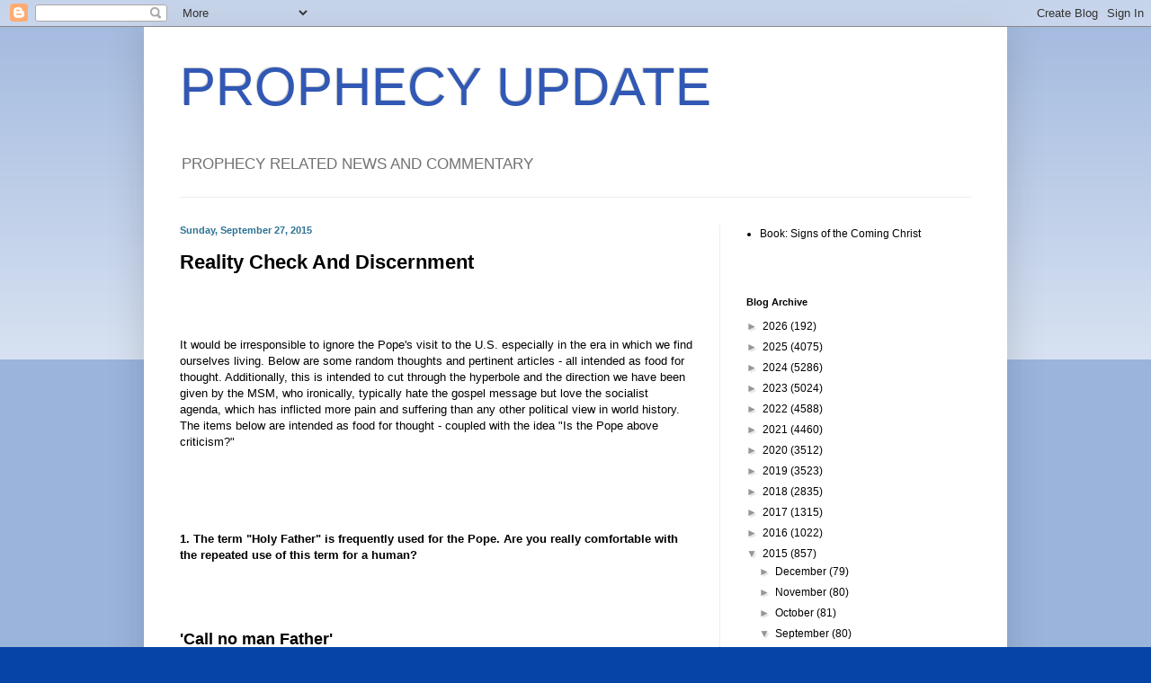

--- FILE ---
content_type: text/html; charset=UTF-8
request_url: https://prophecyupdate.blogspot.com/2015/09/reality-check-and-discernment.html
body_size: 44594
content:
<!DOCTYPE html>
<html class='v2' dir='ltr' lang='en'>
<head>
<link href='https://www.blogger.com/static/v1/widgets/335934321-css_bundle_v2.css' rel='stylesheet' type='text/css'/>
<meta content='width=1100' name='viewport'/>
<meta content='text/html; charset=UTF-8' http-equiv='Content-Type'/>
<meta content='blogger' name='generator'/>
<link href='https://prophecyupdate.blogspot.com/favicon.ico' rel='icon' type='image/x-icon'/>
<link href='https://prophecyupdate.blogspot.com/2015/09/reality-check-and-discernment.html' rel='canonical'/>
<link rel="alternate" type="application/atom+xml" title="PROPHECY UPDATE - Atom" href="https://prophecyupdate.blogspot.com/feeds/posts/default" />
<link rel="alternate" type="application/rss+xml" title="PROPHECY UPDATE - RSS" href="https://prophecyupdate.blogspot.com/feeds/posts/default?alt=rss" />
<link rel="service.post" type="application/atom+xml" title="PROPHECY UPDATE - Atom" href="https://www.blogger.com/feeds/3432851080052468710/posts/default" />

<link rel="alternate" type="application/atom+xml" title="PROPHECY UPDATE - Atom" href="https://prophecyupdate.blogspot.com/feeds/4546374103485405044/comments/default" />
<!--Can't find substitution for tag [blog.ieCssRetrofitLinks]-->
<link href='http://www.nowtheendbegins.com/blog/wp-content/uploads/2015/09/vatican-city-anti-immigration-wall-pope-francis.jpg' rel='image_src'/>
<meta content='https://prophecyupdate.blogspot.com/2015/09/reality-check-and-discernment.html' property='og:url'/>
<meta content='Reality Check And Discernment' property='og:title'/>
<meta content='' property='og:description'/>
<meta content='https://lh3.googleusercontent.com/blogger_img_proxy/[base64]w1200-h630-p-k-no-nu' property='og:image'/>
<title>PROPHECY UPDATE: Reality Check And Discernment</title>
<style id='page-skin-1' type='text/css'><!--
/*
-----------------------------------------------
Blogger Template Style
Name:     Simple
Designer: Blogger
URL:      www.blogger.com
----------------------------------------------- */
/* Content
----------------------------------------------- */
body {
font: normal normal 12px Arial, Tahoma, Helvetica, FreeSans, sans-serif;
color: #000000;
background: #0644a7 none repeat scroll top left;
padding: 0 40px 40px 40px;
}
html body .region-inner {
min-width: 0;
max-width: 100%;
width: auto;
}
h2 {
font-size: 22px;
}
a:link {
text-decoration:none;
color: #000000;
}
a:visited {
text-decoration:none;
color: #031590;
}
a:hover {
text-decoration:underline;
color: #2da6ff;
}
.body-fauxcolumn-outer .fauxcolumn-inner {
background: transparent url(https://resources.blogblog.com/blogblog/data/1kt/simple/body_gradient_tile_light.png) repeat scroll top left;
_background-image: none;
}
.body-fauxcolumn-outer .cap-top {
position: absolute;
z-index: 1;
height: 400px;
width: 100%;
}
.body-fauxcolumn-outer .cap-top .cap-left {
width: 100%;
background: transparent url(https://resources.blogblog.com/blogblog/data/1kt/simple/gradients_light.png) repeat-x scroll top left;
_background-image: none;
}
.content-outer {
-moz-box-shadow: 0 0 40px rgba(0, 0, 0, .15);
-webkit-box-shadow: 0 0 5px rgba(0, 0, 0, .15);
-goog-ms-box-shadow: 0 0 10px #333333;
box-shadow: 0 0 40px rgba(0, 0, 0, .15);
margin-bottom: 1px;
}
.content-inner {
padding: 10px 10px;
}
.content-inner {
background-color: #ffffff;
}
/* Header
----------------------------------------------- */
.header-outer {
background: rgba(0, 0, 0, 0) none repeat-x scroll 0 -400px;
_background-image: none;
}
.Header h1 {
font: normal normal 60px Impact, sans-serif;
color: #3158b4;
text-shadow: -1px -1px 1px rgba(0, 0, 0, .2);
}
.Header h1 a {
color: #3158b4;
}
.Header .description {
font-size: 140%;
color: #727272;
}
.header-inner .Header .titlewrapper {
padding: 22px 30px;
}
.header-inner .Header .descriptionwrapper {
padding: 0 30px;
}
/* Tabs
----------------------------------------------- */
.tabs-inner .section:first-child {
border-top: 1px solid #eeeeee;
}
.tabs-inner .section:first-child ul {
margin-top: -1px;
border-top: 1px solid #eeeeee;
border-left: 0 solid #eeeeee;
border-right: 0 solid #eeeeee;
}
.tabs-inner .widget ul {
background: #f3f3f3 url(https://resources.blogblog.com/blogblog/data/1kt/simple/gradients_light.png) repeat-x scroll 0 -800px;
_background-image: none;
border-bottom: 1px solid #eeeeee;
margin-top: 0;
margin-left: -30px;
margin-right: -30px;
}
.tabs-inner .widget li a {
display: inline-block;
padding: .6em 1em;
font: normal normal 14px Arial, Tahoma, Helvetica, FreeSans, sans-serif;
color: #969696;
border-left: 1px solid #ffffff;
border-right: 1px solid #eeeeee;
}
.tabs-inner .widget li:first-child a {
border-left: none;
}
.tabs-inner .widget li.selected a, .tabs-inner .widget li a:hover {
color: #000000;
background-color: #ececec;
text-decoration: none;
}
/* Columns
----------------------------------------------- */
.main-outer {
border-top: 0 solid #ececec;
}
.fauxcolumn-left-outer .fauxcolumn-inner {
border-right: 1px solid #ececec;
}
.fauxcolumn-right-outer .fauxcolumn-inner {
border-left: 1px solid #ececec;
}
/* Headings
----------------------------------------------- */
div.widget > h2,
div.widget h2.title {
margin: 0 0 1em 0;
font: normal bold 11px Arial, Tahoma, Helvetica, FreeSans, sans-serif;
color: #000000;
}
/* Widgets
----------------------------------------------- */
.widget .zippy {
color: #969696;
text-shadow: 2px 2px 1px rgba(0, 0, 0, .1);
}
.widget .popular-posts ul {
list-style: none;
}
/* Posts
----------------------------------------------- */
h2.date-header {
font: normal bold 11px Arial, Tahoma, Helvetica, FreeSans, sans-serif;
}
.date-header span {
background-color: rgba(0, 0, 0, 0);
color: #2f7294;
padding: inherit;
letter-spacing: inherit;
margin: inherit;
}
.main-inner {
padding-top: 30px;
padding-bottom: 30px;
}
.main-inner .column-center-inner {
padding: 0 15px;
}
.main-inner .column-center-inner .section {
margin: 0 15px;
}
.post {
margin: 0 0 25px 0;
}
h3.post-title, .comments h4 {
font: normal bold 22px 'Trebuchet MS', Trebuchet, sans-serif;
margin: .75em 0 0;
}
.post-body {
font-size: 110%;
line-height: 1.4;
position: relative;
}
.post-body img, .post-body .tr-caption-container, .Profile img, .Image img,
.BlogList .item-thumbnail img {
padding: 2px;
background: #ffffff;
border: 1px solid #ececec;
-moz-box-shadow: 1px 1px 5px rgba(0, 0, 0, .1);
-webkit-box-shadow: 1px 1px 5px rgba(0, 0, 0, .1);
box-shadow: 1px 1px 5px rgba(0, 0, 0, .1);
}
.post-body img, .post-body .tr-caption-container {
padding: 5px;
}
.post-body .tr-caption-container {
color: #000000;
}
.post-body .tr-caption-container img {
padding: 0;
background: transparent;
border: none;
-moz-box-shadow: 0 0 0 rgba(0, 0, 0, .1);
-webkit-box-shadow: 0 0 0 rgba(0, 0, 0, .1);
box-shadow: 0 0 0 rgba(0, 0, 0, .1);
}
.post-header {
margin: 0 0 1.5em;
line-height: 1.6;
font-size: 90%;
}
.post-footer {
margin: 20px -2px 0;
padding: 5px 10px;
color: #5f5f5f;
background-color: #f8f8f8;
border-bottom: 1px solid #ececec;
line-height: 1.6;
font-size: 90%;
}
#comments .comment-author {
padding-top: 1.5em;
border-top: 1px solid #ececec;
background-position: 0 1.5em;
}
#comments .comment-author:first-child {
padding-top: 0;
border-top: none;
}
.avatar-image-container {
margin: .2em 0 0;
}
#comments .avatar-image-container img {
border: 1px solid #ececec;
}
/* Comments
----------------------------------------------- */
.comments .comments-content .icon.blog-author {
background-repeat: no-repeat;
background-image: url([data-uri]);
}
.comments .comments-content .loadmore a {
border-top: 1px solid #969696;
border-bottom: 1px solid #969696;
}
.comments .comment-thread.inline-thread {
background-color: #f8f8f8;
}
.comments .continue {
border-top: 2px solid #969696;
}
/* Accents
---------------------------------------------- */
.section-columns td.columns-cell {
border-left: 1px solid #ececec;
}
.blog-pager {
background: transparent none no-repeat scroll top center;
}
.blog-pager-older-link, .home-link,
.blog-pager-newer-link {
background-color: #ffffff;
padding: 5px;
}
.footer-outer {
border-top: 0 dashed #bbbbbb;
}
/* Mobile
----------------------------------------------- */
body.mobile  {
background-size: auto;
}
.mobile .body-fauxcolumn-outer {
background: transparent none repeat scroll top left;
}
.mobile .body-fauxcolumn-outer .cap-top {
background-size: 100% auto;
}
.mobile .content-outer {
-webkit-box-shadow: 0 0 3px rgba(0, 0, 0, .15);
box-shadow: 0 0 3px rgba(0, 0, 0, .15);
}
.mobile .tabs-inner .widget ul {
margin-left: 0;
margin-right: 0;
}
.mobile .post {
margin: 0;
}
.mobile .main-inner .column-center-inner .section {
margin: 0;
}
.mobile .date-header span {
padding: 0.1em 10px;
margin: 0 -10px;
}
.mobile h3.post-title {
margin: 0;
}
.mobile .blog-pager {
background: transparent none no-repeat scroll top center;
}
.mobile .footer-outer {
border-top: none;
}
.mobile .main-inner, .mobile .footer-inner {
background-color: #ffffff;
}
.mobile-index-contents {
color: #000000;
}
.mobile-link-button {
background-color: #000000;
}
.mobile-link-button a:link, .mobile-link-button a:visited {
color: #ffffff;
}
.mobile .tabs-inner .section:first-child {
border-top: none;
}
.mobile .tabs-inner .PageList .widget-content {
background-color: #ececec;
color: #000000;
border-top: 1px solid #eeeeee;
border-bottom: 1px solid #eeeeee;
}
.mobile .tabs-inner .PageList .widget-content .pagelist-arrow {
border-left: 1px solid #eeeeee;
}

--></style>
<style id='template-skin-1' type='text/css'><!--
body {
min-width: 960px;
}
.content-outer, .content-fauxcolumn-outer, .region-inner {
min-width: 960px;
max-width: 960px;
_width: 960px;
}
.main-inner .columns {
padding-left: 0;
padding-right: 310px;
}
.main-inner .fauxcolumn-center-outer {
left: 0;
right: 310px;
/* IE6 does not respect left and right together */
_width: expression(this.parentNode.offsetWidth -
parseInt("0") -
parseInt("310px") + 'px');
}
.main-inner .fauxcolumn-left-outer {
width: 0;
}
.main-inner .fauxcolumn-right-outer {
width: 310px;
}
.main-inner .column-left-outer {
width: 0;
right: 100%;
margin-left: -0;
}
.main-inner .column-right-outer {
width: 310px;
margin-right: -310px;
}
#layout {
min-width: 0;
}
#layout .content-outer {
min-width: 0;
width: 800px;
}
#layout .region-inner {
min-width: 0;
width: auto;
}
body#layout div.add_widget {
padding: 8px;
}
body#layout div.add_widget a {
margin-left: 32px;
}
--></style>
<link href='https://www.blogger.com/dyn-css/authorization.css?targetBlogID=3432851080052468710&amp;zx=c783d536-1e28-4ccf-9d49-de8f6c448cf2' media='none' onload='if(media!=&#39;all&#39;)media=&#39;all&#39;' rel='stylesheet'/><noscript><link href='https://www.blogger.com/dyn-css/authorization.css?targetBlogID=3432851080052468710&amp;zx=c783d536-1e28-4ccf-9d49-de8f6c448cf2' rel='stylesheet'/></noscript>
<meta name='google-adsense-platform-account' content='ca-host-pub-1556223355139109'/>
<meta name='google-adsense-platform-domain' content='blogspot.com'/>

</head>
<body class='loading variant-pale'>
<div class='navbar section' id='navbar' name='Navbar'><div class='widget Navbar' data-version='1' id='Navbar1'><script type="text/javascript">
    function setAttributeOnload(object, attribute, val) {
      if(window.addEventListener) {
        window.addEventListener('load',
          function(){ object[attribute] = val; }, false);
      } else {
        window.attachEvent('onload', function(){ object[attribute] = val; });
      }
    }
  </script>
<div id="navbar-iframe-container"></div>
<script type="text/javascript" src="https://apis.google.com/js/platform.js"></script>
<script type="text/javascript">
      gapi.load("gapi.iframes:gapi.iframes.style.bubble", function() {
        if (gapi.iframes && gapi.iframes.getContext) {
          gapi.iframes.getContext().openChild({
              url: 'https://www.blogger.com/navbar/3432851080052468710?po\x3d4546374103485405044\x26origin\x3dhttps://prophecyupdate.blogspot.com',
              where: document.getElementById("navbar-iframe-container"),
              id: "navbar-iframe"
          });
        }
      });
    </script><script type="text/javascript">
(function() {
var script = document.createElement('script');
script.type = 'text/javascript';
script.src = '//pagead2.googlesyndication.com/pagead/js/google_top_exp.js';
var head = document.getElementsByTagName('head')[0];
if (head) {
head.appendChild(script);
}})();
</script>
</div></div>
<div class='body-fauxcolumns'>
<div class='fauxcolumn-outer body-fauxcolumn-outer'>
<div class='cap-top'>
<div class='cap-left'></div>
<div class='cap-right'></div>
</div>
<div class='fauxborder-left'>
<div class='fauxborder-right'></div>
<div class='fauxcolumn-inner'>
</div>
</div>
<div class='cap-bottom'>
<div class='cap-left'></div>
<div class='cap-right'></div>
</div>
</div>
</div>
<div class='content'>
<div class='content-fauxcolumns'>
<div class='fauxcolumn-outer content-fauxcolumn-outer'>
<div class='cap-top'>
<div class='cap-left'></div>
<div class='cap-right'></div>
</div>
<div class='fauxborder-left'>
<div class='fauxborder-right'></div>
<div class='fauxcolumn-inner'>
</div>
</div>
<div class='cap-bottom'>
<div class='cap-left'></div>
<div class='cap-right'></div>
</div>
</div>
</div>
<div class='content-outer'>
<div class='content-cap-top cap-top'>
<div class='cap-left'></div>
<div class='cap-right'></div>
</div>
<div class='fauxborder-left content-fauxborder-left'>
<div class='fauxborder-right content-fauxborder-right'></div>
<div class='content-inner'>
<header>
<div class='header-outer'>
<div class='header-cap-top cap-top'>
<div class='cap-left'></div>
<div class='cap-right'></div>
</div>
<div class='fauxborder-left header-fauxborder-left'>
<div class='fauxborder-right header-fauxborder-right'></div>
<div class='region-inner header-inner'>
<div class='header section' id='header' name='Header'><div class='widget Header' data-version='1' id='Header1'>
<div id='header-inner'>
<div class='titlewrapper'>
<h1 class='title'>
<a href='https://prophecyupdate.blogspot.com/'>
PROPHECY UPDATE
</a>
</h1>
</div>
<div class='descriptionwrapper'>
<p class='description'><span>PROPHECY RELATED NEWS AND COMMENTARY</span></p>
</div>
</div>
</div></div>
</div>
</div>
<div class='header-cap-bottom cap-bottom'>
<div class='cap-left'></div>
<div class='cap-right'></div>
</div>
</div>
</header>
<div class='tabs-outer'>
<div class='tabs-cap-top cap-top'>
<div class='cap-left'></div>
<div class='cap-right'></div>
</div>
<div class='fauxborder-left tabs-fauxborder-left'>
<div class='fauxborder-right tabs-fauxborder-right'></div>
<div class='region-inner tabs-inner'>
<div class='tabs no-items section' id='crosscol' name='Cross-Column'></div>
<div class='tabs no-items section' id='crosscol-overflow' name='Cross-Column 2'></div>
</div>
</div>
<div class='tabs-cap-bottom cap-bottom'>
<div class='cap-left'></div>
<div class='cap-right'></div>
</div>
</div>
<div class='main-outer'>
<div class='main-cap-top cap-top'>
<div class='cap-left'></div>
<div class='cap-right'></div>
</div>
<div class='fauxborder-left main-fauxborder-left'>
<div class='fauxborder-right main-fauxborder-right'></div>
<div class='region-inner main-inner'>
<div class='columns fauxcolumns'>
<div class='fauxcolumn-outer fauxcolumn-center-outer'>
<div class='cap-top'>
<div class='cap-left'></div>
<div class='cap-right'></div>
</div>
<div class='fauxborder-left'>
<div class='fauxborder-right'></div>
<div class='fauxcolumn-inner'>
</div>
</div>
<div class='cap-bottom'>
<div class='cap-left'></div>
<div class='cap-right'></div>
</div>
</div>
<div class='fauxcolumn-outer fauxcolumn-left-outer'>
<div class='cap-top'>
<div class='cap-left'></div>
<div class='cap-right'></div>
</div>
<div class='fauxborder-left'>
<div class='fauxborder-right'></div>
<div class='fauxcolumn-inner'>
</div>
</div>
<div class='cap-bottom'>
<div class='cap-left'></div>
<div class='cap-right'></div>
</div>
</div>
<div class='fauxcolumn-outer fauxcolumn-right-outer'>
<div class='cap-top'>
<div class='cap-left'></div>
<div class='cap-right'></div>
</div>
<div class='fauxborder-left'>
<div class='fauxborder-right'></div>
<div class='fauxcolumn-inner'>
</div>
</div>
<div class='cap-bottom'>
<div class='cap-left'></div>
<div class='cap-right'></div>
</div>
</div>
<!-- corrects IE6 width calculation -->
<div class='columns-inner'>
<div class='column-center-outer'>
<div class='column-center-inner'>
<div class='main section' id='main' name='Main'><div class='widget Blog' data-version='1' id='Blog1'>
<div class='blog-posts hfeed'>

          <div class="date-outer">
        
<h2 class='date-header'><span>Sunday, September 27, 2015</span></h2>

          <div class="date-posts">
        
<div class='post-outer'>
<div class='post hentry uncustomized-post-template' itemprop='blogPost' itemscope='itemscope' itemtype='http://schema.org/BlogPosting'>
<meta content='http://www.nowtheendbegins.com/blog/wp-content/uploads/2015/09/vatican-city-anti-immigration-wall-pope-francis.jpg' itemprop='image_url'/>
<meta content='3432851080052468710' itemprop='blogId'/>
<meta content='4546374103485405044' itemprop='postId'/>
<a name='4546374103485405044'></a>
<h3 class='post-title entry-title' itemprop='name'>
Reality Check And Discernment
</h3>
<div class='post-header'>
<div class='post-header-line-1'></div>
</div>
<div class='post-body entry-content' id='post-body-4546374103485405044' itemprop='description articleBody'>
<a href="http:/"></a>
<a href="http:/"></a>
<br />
<div>
<br /></div>
<div>
<br /></div>
<div>
It would be irresponsible to ignore the Pope's visit to the U.S. especially in the era in which we find ourselves living. Below are some random thoughts and pertinent articles - all intended as food for thought. Additionally, this is intended to cut through the hyperbole and the direction we have been given by the MSM, who ironically, typically hate the gospel message but love the socialist agenda, which has inflicted more pain and suffering than any other political view in world history. The items below are intended as food for thought - coupled with the idea "Is the Pope above criticism?"</div>
<div>
<br /></div>
<div>
<br /></div>
<div>
<br /></div>
<div>
<br /></div>
<div>
<br /></div>
<div>
<b>1. The term "Holy Father" is frequently used for the Pope. Are you really comfortable with the repeated use of this term for a human?&nbsp;</b></div>
<div>
<br /></div>
<div>
<br />
<br /></div>
<div>
<br /></div>
<div>
<span style="font-size: large;"><b><a href="http://www.thefreepressonline.co.uk/news/1/2502.htm">'Call no man Father'</a></b></span><br />
<span style="font-size: large;"><br /></span></div>
<div>
<span style="background-color: white; color: #0f428b; font-family: Tahoma, Verdana, Arial, Helvetica, sans-serif; font-size: 11px; line-height: 14px;"><br /></span></div>
<div>
<span style="background-color: white; color: #0f428b; font-family: Tahoma, Verdana, Arial, Helvetica, sans-serif; font-size: 11px; line-height: 14px;"><br /></span></div>
<div>
<span style="background-color: white; color: #0f428b; font-family: Tahoma, Verdana, Arial, Helvetica, sans-serif; line-height: 14px;"><i>If only Catholics - Pope, priests, nuns and people generally - would read the Bible!&nbsp; They would KNOW that to call the Pope 'Holy Father' is an insult to the real Father, the Father of the Lord Jesus.&nbsp; There is only ONE Father, and He is not residing in the Vatican.&nbsp; It is sickening that so many people who are trying to please God are in fact spitting in His face by ignoring His clear commands in the Bible!&nbsp;</i></span></div>
<div>
<span style="background-color: white; color: #0f428b; font-family: Tahoma, Verdana, Arial, Helvetica, sans-serif; line-height: 14px;"><i><br /></i></span></div>
<div>
<span style="background-color: white; color: #0f428b; font-family: Tahoma, Verdana, Arial, Helvetica, sans-serif; line-height: 14px;"><i><br /></i></span></div>
<div>
<span style="background-color: white; color: #0f428b; font-family: Tahoma, Verdana, Arial, Helvetica, sans-serif; line-height: 14px;"><i>And&nbsp;Jesus' church&nbsp;does not have 'priests' standing between us and God.&nbsp;</i></span></div>
<div>
<span style="background-color: white; color: #0f428b; font-family: Tahoma, Verdana, Arial, Helvetica, sans-serif; line-height: 14px;"><i><br /></i></span></div>
<div>
<span style="background-color: white; color: #0f428b; font-family: Tahoma, Verdana, Arial, Helvetica, sans-serif; line-height: 14px;"><i><br /></i></span></div>
<div>
<span style="background-color: white; color: #0f428b; font-family: Tahoma, Verdana, Arial, Helvetica, sans-serif; line-height: 14px;"><i>In fact the Bible tells us that believers are all priests in the sense that we can all go direct to the Father, because Jesus opened the door of Heaven for us, the very door of the throne room!&nbsp; He IS the door.&nbsp;Only Jesus stands between a believer and God the Father.&nbsp; That is why we pray 'in Jesus name'.&nbsp;&nbsp;He is the one and only Mediator between us and the Father.&nbsp;&nbsp;</i></span></div>
<div>
<span style="background-color: white; color: #0f428b; font-family: Tahoma, Verdana, Arial, Helvetica, sans-serif; line-height: 14px;"><i><br /></i></span></div>
<div>
<span style="background-color: white; color: #0f428b; font-family: Tahoma, Verdana, Arial, Helvetica, sans-serif; line-height: 14px;"><i><br /></i></span></div>
<div>
<span style="background-color: white; color: #0f428b; font-family: Tahoma, Verdana, Arial, Helvetica, sans-serif; line-height: 14px;"><i><br /></i></span></div>
<div>
<table border="0" cellpadding="0" cellspacing="0" style="color: #0f428b; font-family: Tahoma, Verdana, Arial, Helvetica, sans-serif; font-size: 11px; line-height: 14px;"><tbody>
<tr><td valign="top" width="295"><div style="margin-bottom: 14px; padding: 0px;">
<strong><span style="font-size: small;"><i>&#8220;Father&#8221;</i></span></strong></div>
</td><td valign="top" width="295"><div style="margin-bottom: 14px; padding: 0px;">
<strong><span style="font-size: small;"><i>&#8220;Father&#8221;</i></span></strong></div>
</td></tr>
<tr><td valign="top" width="295"><div style="margin-bottom: 14px; padding: 0px;">
<span style="font-size: small;"><i>The Pope is the &#8216;Holy Father&#8217; and every priest must be&nbsp;</i></span></div>
<div style="margin-bottom: 14px; padding: 0px;">
<span style="font-size: small;"><i>called &#8216;Father&#8217;.</i></span></div>
<div style="margin-bottom: 14px; padding: 0px;">
<span style="font-size: small;"><i>&nbsp;</i></span><span style="background-color: white; color: #555555; font-family: Trebuchet, Tahoma, sans-serif; font-size: 15px; line-height: 24.799999237060547px;">&nbsp;</span></div>
<div style="margin-bottom: 14px; padding: 0px;">
<span style="background-color: white; color: #555555; font-family: Trebuchet, Tahoma, sans-serif; font-size: 15px; line-height: 24.799999237060547px;"><br /></span></div>
<div style="margin-bottom: 14px; padding: 0px;">
<span style="background-color: white; color: #555555; font-family: Trebuchet, Tahoma, sans-serif; font-size: 15px; line-height: 24.799999237060547px;">But not so with the Catholic pope, he uses that title as if it were a birthright. In the book of John, Jesus talking of God the Father refers to Him as &#8220;Holy Father&#8221;. It is one of the very names of God Almighty. It is also one of the main titles that Catholic popes give themselves, stolen right out from the mouth of Jesus.</span></div>
</td><td valign="top" width="295"><div style="margin-bottom: 14px; padding: 0px;">
<span style="font-size: small;"><i><br /></i></span></div>
<div style="margin-bottom: 14px; padding: 0px;">
<span style="font-size: small;"><i>&#8216;Call no man your father upon the earth: for one is your Father, which is in heaven.&#8217;&nbsp; Matthew 23:9</i></span></div>
<div style="margin-bottom: 14px; padding: 0px;">
<br /></div>
</td></tr>
<tr><td valign="top" width="295"><div style="margin-bottom: 14px; padding: 0px;">
<br /></div>
<div style="margin-bottom: 14px; padding: 0px;">
<span style="color: red; font-family: Trebuchet, Tahoma, sans-serif; font-size: 15px; line-height: 24.799999237060547px;">&#8220;And now I am no more in the world, but these are in the world, and I come to thee. Holy Father, keep through thine own name those whom thou hast given me, that they may be one, as we&nbsp;<em>are</em>.&#8221;</span><span style="background-color: white; color: #555555; font-family: Trebuchet, Tahoma, sans-serif; font-size: 15px; line-height: 24.799999237060547px;">&nbsp;</span><strong style="color: #555555; font-family: Trebuchet, Tahoma, sans-serif; font-size: 15px; line-height: 24.799999237060547px;">John 17:11 (KJV)</strong></div>
<div style="margin-bottom: 14px; padding: 0px;">
<br /></div>
<div class="mol-para-with-font" style="color: #555555; font-family: Trebuchet, Tahoma, sans-serif; font-size: 15px; line-height: 24.799999237060547px; margin-bottom: 15px;">
<strong>He is called &#8220;His Holiness&#8221; and &#8220;Holy Father&#8221; as if he actually were those things.</strong>The Apostle Peter in Acts 3, after healing the impotent man, publically declared he had no innate &#8220;holiness&#8221; within himself:</div>
<div class="mol-para-with-font" style="color: #555555; font-family: Trebuchet, Tahoma, sans-serif; font-size: 15px; line-height: 24.799999237060547px; margin-bottom: 15px;">
<span style="color: red;">&#8220;And when Peter saw&nbsp;<em>it</em>, he answered unto the people, Ye men of Israel, why marvel ye at this? or why look ye so earnestly on us, as though by our own power or holiness we had made this man to walk?&#8221;</span>&nbsp;<strong>Acts 3:12 (KJV)</strong></div>
<div style="margin-bottom: 14px; padding: 0px;">
<br /></div>
<div style="margin-bottom: 14px; padding: 0px;">
<br /></div>
<div style="margin-bottom: 14px; padding: 0px;">
<br /></div>
<div style="margin-bottom: 14px; padding: 0px;">
<br /></div>
<div style="margin-bottom: 14px; padding: 0px;">
<br /></div>
<div style="margin-bottom: 14px; padding: 0px;">
<br /></div>
<div style="margin-bottom: 14px; padding: 0px;">
<br /></div>
<div style="margin-bottom: 14px; padding: 0px;">
<i><b><span style="color: #660000; font-size: large;">2. The Pope had the world's attention over a 4-day period. How many times was "Jesus" mentioned and how many times was salvation through Jesus mentioned?</span></b></i></div>
<div style="margin-bottom: 14px; padding: 0px;">
<span style="color: #660000;"><br /></span></div>
<div style="margin-bottom: 14px; padding: 0px;">
<br /></div>
<div style="margin-bottom: 14px; padding: 0px;">
<br /></div>
<div style="margin-bottom: 14px; padding: 0px;">
<br /></div>
<div style="margin-bottom: 14px; padding: 0px;">
<br /></div>
<div style="margin-bottom: 14px; padding: 0px;">
<br /></div>
</td><td valign="top" width="295"><br /></td></tr>
</tbody></table>
</div>
<div>
<span style="color: #0f428b; font-family: Tahoma, Verdana, Arial, Helvetica, sans-serif;"><span style="background-color: white; font-size: large; line-height: 14px;"><b>3. Who is to be worshipped - a human on earth or Christ Jesus?</b></span></span></div>
<div>
<span style="color: #0f428b; font-family: Tahoma, Verdana, Arial, Helvetica, sans-serif;"><span style="background-color: white; font-size: 11px; line-height: 14px;"><br /></span></span></div>
<div>
<span style="color: #0f428b; font-family: Tahoma, Verdana, Arial, Helvetica, sans-serif;"><span style="background-color: white; font-size: 11px; line-height: 14px;"><br /></span></span></div>
<div>
<span style="color: #0f428b; font-family: Tahoma, Verdana, Arial, Helvetica, sans-serif;"><span style="background-color: white; font-size: 11px; line-height: 14px;"><br /></span></span></div>
<div>
<span style="color: #0f428b; font-family: Tahoma, Verdana, Arial, Helvetica, sans-serif; font-size: large;"><span style="background-color: white; line-height: 14px;"><b><br /></b></span></span></div>
<div>
<span style="color: #0f428b; font-family: Tahoma, Verdana, Arial, Helvetica, sans-serif; font-size: large;"><span style="background-color: white; line-height: 14px;"><b><br /></b></span></span></div>
<div>
<span style="color: #0f428b; font-family: Tahoma, Verdana, Arial, Helvetica, sans-serif; font-size: large;"><span style="background-color: white; line-height: 14px;"><b><br /></b></span></span></div>
<div>
<span style="font-size: large;"><b><a href="http://www.nowtheendbegins.com/blog/?p=35950">The Worship Of Pope Francis Proves People Are Ready To Receive Antichrist</a></b></span></div>
<div>
<span style="font-size: large;"><br /></span></div>
<div>
<span style="font-size: large;"><br /></span></div>
<div>
<span style="color: red; font-family: Trebuchet, Tahoma, sans-serif; font-size: 15px; line-height: 24.799999237060547px;">&#8220;And I John saw these things, and heard&nbsp;<em>them</em>. And when I had heard and seen, I fell down to worship before the feet of the angel which shewed me these things.&nbsp;Then saith he unto me, See&nbsp;<em id="yui-gen80">thou do it</em>&nbsp;not: for I am thy fellowservant, and of thy brethren the prophets, and of them which keep the sayings of this book: worship God.&#8221;</span><span style="background-color: white; color: #555555; font-family: Trebuchet, Tahoma, sans-serif; font-size: 15px; line-height: 24.799999237060547px;">&nbsp;</span><strong style="color: #555555; font-family: Trebuchet, Tahoma, sans-serif; font-size: 15px; line-height: 24.799999237060547px;">Revelation 22:8,9</strong><span style="background-color: white; color: #555555; font-family: Trebuchet, Tahoma, sans-serif; font-size: 15px; line-height: 24.799999237060547px;">&nbsp;</span><strong style="color: #555555; font-family: Trebuchet, Tahoma, sans-serif; font-size: 15px; line-height: 24.799999237060547px;">&nbsp;(KJV)</strong></div>
<div>
<span style="font-size: large;"><br /></span></div>
<div>
<span style="font-size: large;"><br /></span></div>
<div>
<strong style="color: #555555; font-family: Trebuchet, Tahoma, sans-serif; font-size: 15px; line-height: 24.799999237060547px;">Everywhere he goes, Pope Francis attracts worshipful crowds of people,</strong><span style="background-color: white; color: #555555; font-family: Trebuchet, Tahoma, sans-serif; font-size: 15px; line-height: 24.799999237060547px;">&nbsp;straining and reaching to touch any part of him as if something spiritual and holy could be imparted to them by doing so. People weep, they cry, they hold up their sick children and beg him to touch them in the hopes they will be healed. Pope Francis has no power to perform any miracles of any kind, yet the throngs of people come and worship at his feet as if they were in the presence of Jesus Himself. How does the Pope react to all this attention, does he tell them that he is only a man and then point them to Jesus? No, he does not. Francis allows them to pay him homage, and accepts their worship as if that was his due.</span></div>
<div>
<span style="color: #0f428b; font-family: Tahoma, Verdana, Arial, Helvetica, sans-serif;"><span style="background-color: white; font-size: 11px; line-height: 14px;"><br /></span></span></div>
<div>
<span style="color: #0f428b; font-family: Tahoma, Verdana, Arial, Helvetica, sans-serif;"><span style="background-color: white; font-size: 11px; line-height: 14px;"><br /></span></span></div>
<div>
<strong style="color: #555555; font-family: Trebuchet, Tahoma, sans-serif; font-size: 15px; line-height: 24.799999237060547px;">Representative Bob Brady, a devout Catholic and Democrat</strong><span style="background-color: white; color: #555555; font-family: Trebuchet, Tahoma, sans-serif; font-size: 15px; line-height: 24.799999237060547px;">&nbsp;from Pennsylvania immediately made his way to the podium&nbsp;</span><a href="http://www.dailymail.co.uk/news/article-3249286/Holy-water-Congressman-steals-Pope-Francis-glass-White-House-address-sip-remaining-liquid-wife-saves-sprinkle-grandchildren.html" style="-webkit-transition: all 0.3s ease-in-out; color: black; font-family: Trebuchet, Tahoma, sans-serif; font-size: 15px; line-height: 24.799999237060547px; outline: none; transition: all 0.3s ease-in-out;" target="_blank">after Pope Francis finished speaking</a><span style="background-color: white; color: #555555; font-family: Trebuchet, Tahoma, sans-serif; font-size: 15px; line-height: 24.799999237060547px;">&nbsp;and grabbed the glass that was still filled with water.&nbsp;He then drank the water, gave some of the water to his wife Debra, and saved the rest for his grandchildren.&nbsp;Representative Brady took photos as well, and had his staff send them out to the press.&nbsp;He also shared some of the water with members of his staff and assistant, also a devout Catholic.&nbsp;As for the saved water, he plans to sprinkle it on his grandchildren and one great-grandchild.</span></div>
<div>
<span style="color: #0f428b; font-family: Tahoma, Verdana, Arial, Helvetica, sans-serif;"><span style="background-color: white; font-size: 11px; line-height: 14px;"><br /></span></span></div>
<div>
<span style="color: #0f428b; font-family: Tahoma, Verdana, Arial, Helvetica, sans-serif;"><span style="background-color: white; font-size: 11px; line-height: 14px;"><br /></span></span></div>
<div>
<span style="color: #0f428b; font-family: Tahoma, Verdana, Arial, Helvetica, sans-serif;"><span style="background-color: white; font-size: 11px; line-height: 14px;"><br /></span></span></div>
<div>
<span style="color: #0f428b; font-family: Tahoma, Verdana, Arial, Helvetica, sans-serif;"><span style="background-color: white; font-size: 11px; line-height: 14px;"><br /></span></span></div>
<div>
<span style="color: #0f428b; font-family: Tahoma, Verdana, Arial, Helvetica, sans-serif;"><span style="background-color: white; font-size: 11px; line-height: 14px;"><br /></span></span></div>
<div>
<span style="color: #0f428b; font-family: Tahoma, Verdana, Arial, Helvetica, sans-serif;"><span style="background-color: white; font-size: 11px; line-height: 14px;"><br /></span></span></div>
<div>
<span style="font-family: Tahoma, Verdana, Arial, Helvetica, sans-serif;"><span style="background-color: white; font-size: large; line-height: 14px;"><b>4. Confusing, distorted messages:</b></span></span></div>
<div>
<span style="color: #0f428b; font-family: Tahoma, Verdana, Arial, Helvetica, sans-serif;"><span style="background-color: white; font-size: 11px; line-height: 14px;"><br /></span></span></div>
<div>
<span style="color: #0f428b; font-family: Tahoma, Verdana, Arial, Helvetica, sans-serif;"><span style="background-color: white; font-size: 11px; line-height: 14px;"><br /></span></span></div>
<div>
<span style="color: #0f428b; font-family: Tahoma, Verdana, Arial, Helvetica, sans-serif;"><span style="background-color: white; font-size: 11px; line-height: 14px;"><br /></span></span></div>
<div>
<span style="color: #0f428b; font-family: Tahoma, Verdana, Arial, Helvetica, sans-serif;"><span style="background-color: white; font-size: 11px; line-height: 14px;"><br /></span></span></div>
<div>
<span style="color: #0f428b; font-family: Tahoma, Verdana, Arial, Helvetica, sans-serif;"><span style="background-color: white; font-size: 11px; line-height: 14px;"><br /></span></span></div>
<div>
<span style="color: #0f428b; font-family: Tahoma, Verdana, Arial, Helvetica, sans-serif; font-size: large;"><span style="background-color: white; line-height: 14px;"><b><br /></b></span></span></div>
<div>
<span style="font-size: large;"><b><a href="http://www.nowtheendbegins.com/blog/?p=35894">The Shocking Message Pope Francis Preached At New York's St. Patrick's Cathedral</a></b></span></div>
<div>
<span style="font-size: large;"><br /></span>
<span style="font-size: large;"><br /></span></div>
<div>
<i><br /></i></div>
<div>
<i><strong style="color: #555555; font-family: Trebuchet, Tahoma, sans-serif; line-height: 24.799999237060547px;">Like many people, I missed the message that the Pope preached at St. Patrick&#8217;s Cathedral</strong><span style="background-color: white; color: #555555; font-family: Trebuchet, Tahoma, sans-serif; line-height: 24.799999237060547px;">&nbsp;because it was not streamed live as far as I was aware. And honestly, I was much more interested from a prophecy perspective in what he was going to say to Washington and the United Nations. So I did not bother to take a peek and see what he preached at St. Patrick&#8217;s. When I did, I about fell off my chair.</span></i></div>
<div>
<i><br /></i></div>
<div>
<div style="color: #555555; font-family: Trebuchet, Tahoma, sans-serif; line-height: 24.799999237060547px; margin-bottom: 15px;">
<i><strong>First of all, Pope Francis gave a shout-out to his &#8220;Muslim brothers and sisters&#8221;</strong>&nbsp;when he said this &#8211; &#8220;I would like to express two sentiments for my Muslim brothers and sisters: Firstly, my greetings as they celebrate the feast of sacrifice.&#8221; In case he doesn&#8217;t know, Islam clearly teaches that their god, Allah, has no son. None at all. So for a Christian to be a spiritual brother or sister with a Muslim is impossible. The Qu&#8217;ran boldly declares that Allah has no son:</i></div>
</div>
<div>
<i><br /></i></div>
<div>
<i><strong style="color: #555555; font-family: Trebuchet, Tahoma, sans-serif; line-height: 24.799999237060547px;">Pope Francis has been wooing the Muslims into the Vatican tent for sometime now.</strong><span style="background-color: white; color: #555555; font-family: Trebuchet, Tahoma, sans-serif; line-height: 24.799999237060547px;">In November of 2014,&nbsp;</span><a href="http://www.nowtheendbegins.com/blog/?p=28603" style="-webkit-transition: all 0.3s ease-in-out; color: black; font-family: Trebuchet, Tahoma, sans-serif; line-height: 24.799999237060547px; outline: none; transition: all 0.3s ease-in-out;" target="_blank">he prayed inside a Mosque</a><span style="background-color: white; color: #555555; font-family: Trebuchet, Tahoma, sans-serif; line-height: 24.799999237060547px;">&nbsp;in Istanbul, in December of 2014&nbsp;</span><a href="http://www.nowtheendbegins.com/blog/?p=28628" style="-webkit-transition: all 0.3s ease-in-out; color: black; font-family: Trebuchet, Tahoma, sans-serif; line-height: 24.799999237060547px; outline: none; transition: all 0.3s ease-in-out;" target="_blank">Pope Francis defended Islam</a><span style="background-color: white; color: #555555; font-family: Trebuchet, Tahoma, sans-serif; line-height: 24.799999237060547px;">&nbsp;as a &#8220;religion of peace&#8221;, and just a few weeks ago&nbsp;</span><a href="http://www.nowtheendbegins.com/blog/?p=35336" style="-webkit-transition: all 0.3s ease-in-out; color: black; font-family: Trebuchet, Tahoma, sans-serif; line-height: 24.799999237060547px; outline: none; transition: all 0.3s ease-in-out;" target="_blank">issued the order for all Catholics in Europe</a><span style="background-color: white; color: #555555; font-family: Trebuchet, Tahoma, sans-serif; line-height: 24.799999237060547px;">&nbsp;to take in Muslim migrants to live with them in their homes.</span></i></div>
<div>
<i><br /></i></div>
<div>
<b><i><span style="background-color: white; color: #555555; font-family: Trebuchet, Tahoma, sans-serif; line-height: 24.799999237060547px;">Perhaps the most shocking, the most stunning words to ever come out of the Pope&#8217;s mouth had to do with him talking about the &#8220;failure of the Cross&#8221;. What?? It is because of Jesus on the cross, that we have salvation. It is&nbsp;</span><a href="http://www.nowtheendbegins.com/pages/freeGIFT.htm" style="-webkit-transition: all 0.3s ease-in-out; color: black; font-family: Trebuchet, Tahoma, sans-serif; line-height: 24.799999237060547px; outline: none; transition: all 0.3s ease-in-out;" target="_blank">because of the cross</a><span style="background-color: white; color: #555555; font-family: Trebuchet, Tahoma, sans-serif; line-height: 24.799999237060547px;">&nbsp;that we now have access to the Father and a FULL pardon for our sins. It is&nbsp;</span><a href="http://www.nowtheendbegins.com/pages/freeGIFT.htm" style="-webkit-transition: all 0.3s ease-in-out; color: black; font-family: Trebuchet, Tahoma, sans-serif; line-height: 24.799999237060547px; outline: none; transition: all 0.3s ease-in-out;" target="_blank">because of the cross</a><span style="background-color: white; color: #555555; font-family: Trebuchet, Tahoma, sans-serif; line-height: 24.799999237060547px;">&nbsp;that Heaven, and not Hell, is our destination. This is what he said:</span></i></b></div>
<div>
<b><span style="background-color: white; color: #555555; font-family: Trebuchet, Tahoma, sans-serif; line-height: 24.799999237060547px;"><i><br /></i></span></b></div>
<div>
<b><span style="background-color: white; color: #555555; font-family: Trebuchet, Tahoma, sans-serif; line-height: 24.799999237060547px;"><i><br /></i></span></b></div>
<div>
<i><span style="background-color: whitesmoke; color: #666666; font-family: Trebuchet, Tahoma, sans-serif; line-height: 24.799999237060547px;">&#8220;The cross shows us a different way of measuring success. Ours is to plant the seeds. God sees to the fruits of our labors. And if at times our efforts and works seem to fail and not produce fruit, we need to remember that we are followers of&nbsp;</span><span style="color: red; font-family: Trebuchet, Tahoma, sans-serif; line-height: 24.799999237060547px;"><strong>Jesus Christ and his life, humanly speaking, ended in failure, the failure of the cross</strong></span><span style="background-color: whitesmoke; color: #666666; font-family: Trebuchet, Tahoma, sans-serif; line-height: 24.799999237060547px;">.&#8221;</span></i></div>
<div>
<b><span style="background-color: white; color: #555555; font-family: Trebuchet, Tahoma, sans-serif; line-height: 24.799999237060547px;"><i><br /></i></span></b></div>
<div>
<b><span style="background-color: white; color: #555555; font-family: Trebuchet, Tahoma, sans-serif; line-height: 24.799999237060547px;"><i><br /></i></span></b></div>
<div>
<i><strong style="color: #555555; font-family: Trebuchet, Tahoma, sans-serif; line-height: 24.799999237060547px;">That was it, not another word.</strong><span style="background-color: white; color: #555555; font-family: Trebuchet, Tahoma, sans-serif; line-height: 24.799999237060547px;">&nbsp;You would expect him to say something like &#8220;while it appeared to be a failure to His disciples, the cross was actually a victory&#8230;&#8221; or some such thing. I have heard that preached many times before in church.&nbsp;</span><strong style="color: #555555; font-family: Trebuchet, Tahoma, sans-serif; line-height: 24.799999237060547px;"><span style="color: red;">But the thing is, he didn&#8217;t say that.</span></strong><span style="background-color: white; color: #555555; font-family: Trebuchet, Tahoma, sans-serif; line-height: 24.799999237060547px;">&nbsp;He just simply stated that the life of Jesus on the cross &#8220;ended in&nbsp;failure&#8221;, which is a complete and total lie. How he could just leave it there, in defeat, to declare the cross a FAILURE and not expound one, tiny bit more is beyond imagination.&nbsp;</span><strong style="color: #555555; font-family: Trebuchet, Tahoma, sans-serif; line-height: 24.799999237060547px;"><span style="color: red;">The Pope, the self-proclaimed &#8220;vicar of Christ&#8221;, preaching a message of the FAILURE OF JESUS on the cross.</span></strong><span style="background-color: white; color: #555555; font-family: Trebuchet, Tahoma, sans-serif; line-height: 24.799999237060547px;">&nbsp;Honestly, words fail me at this moment. Truly.</span></i></div>
<div>
<b><span style="background-color: white; color: #555555; font-family: Trebuchet, Tahoma, sans-serif; line-height: 24.799999237060547px;"><i><br /></i></span></b></div>
<div>
<b><span style="background-color: white; color: #555555; font-family: Trebuchet, Tahoma, sans-serif; line-height: 24.799999237060547px;"><i><br /></i></span></b></div>
<div>
<div style="color: #555555; font-family: Trebuchet, Tahoma, sans-serif; line-height: 24.799999237060547px; margin-bottom: 15px;">
<i>What better way&nbsp;could Pope Francis end a &#8220;sermon&#8221; whose opening remarks call Christ-rejecting, Hell-bound Muslims our &#8220;brothers and sisters&#8221;, and whose main point is the &#8220;failure of Jesus on the cross&#8221;,&nbsp;<strong><span style="color: red;">than by praying to Mary and asking for her blessing</span></strong>:</i></div>
<div style="color: #555555; font-family: Trebuchet, Tahoma, sans-serif; line-height: 24.799999237060547px; margin-bottom: 15px;">
<i>&#8220;Dear brothers and sisters, in a few moments, we will sing the Magnificat.&nbsp;<strong><span style="color: red;">Let us commend to our lady the work we have been entrusted to do</span></strong>. Let us join her in thanking god for the great things he has done&#8230;&#8221;</i></div>
<div style="color: #555555; font-family: Trebuchet, Tahoma, sans-serif; line-height: 24.799999237060547px; margin-bottom: 15px;">
<i>You can&nbsp;<a href="http://abcnews.go.com/US/read-pope-francis-yorks-st-patricks-cathedral/story?id=34023376" style="-webkit-transition: all 0.3s ease-in-out; color: black; outline: none; transition: all 0.3s ease-in-out;" target="_blank">click here to read the full transcript</a>&nbsp;of this sermon...</i></div>
</div>
<div>
<i><br /></i></div>
<div>
<br /></div>
<div>
<span style="color: #0f428b; font-family: Tahoma, Verdana, Arial, Helvetica, sans-serif;"><span style="background-color: white; line-height: 14px;"><br /></span></span></div>
<div>
<span style="font-family: Tahoma, Verdana, Arial, Helvetica, sans-serif;"><span style="background-color: white; line-height: 14px;"><br /></span></span></div>
<div>
<span style="font-family: Tahoma, Verdana, Arial, Helvetica, sans-serif;"><span style="background-color: white;"><span style="font-size: large; line-height: 14px;"><b>5. Hypocrisy:&nbsp;</b></span></span></span></div>
<div>
<span style="color: #0f428b; font-family: Tahoma, Verdana, Arial, Helvetica, sans-serif;"><span style="background-color: white; font-size: 11px; line-height: 14px;"><br /></span></span></div>
<div>
<span style="color: #0f428b; font-family: Tahoma, Verdana, Arial, Helvetica, sans-serif;"><span style="background-color: white; font-size: 11px; line-height: 14px;"><br /></span></span></div>
<div>
<span style="color: #0f428b; font-family: Tahoma, Verdana, Arial, Helvetica, sans-serif;"><span style="background-color: white; font-size: 11px; line-height: 14px;"><br /></span></span></div>
<div>
<span style="color: #0f428b; font-family: Tahoma, Verdana, Arial, Helvetica, sans-serif;"><span style="background-color: white; font-size: 11px; line-height: 14px;"><br /></span></span></div>
<div>
<span style="color: #0f428b; font-family: Tahoma, Verdana, Arial, Helvetica, sans-serif;"><span style="background-color: white; font-size: 11px; line-height: 14px;"><br /></span></span></div>
<div>
<span style="color: #0f428b; font-family: Tahoma, Verdana, Arial, Helvetica, sans-serif;"><span style="background-color: white; font-size: 11px; line-height: 14px;"><br /></span></span></div>
<div>
<span style="font-size: large;"><b><a href="http://michellemalkin.com/2015/06/24/holy-hypocrisy-and-hot-air/">Holy hypocrisy and hot air</a></b></span></div>
<div>
<span style="font-size: large;"><br /></span></div>
<div>
<span style="font-size: large;"><br /></span></div>
<div>
<div style="color: #3b3b3b; font-family: Georgia, 'Times New Roman', Times, serif; line-height: 1.6em; padding: 0px 0px 1em;">
<i>Unlike Pope Francis, I believe that air-conditioning and the capitalists responsible for the technology are blessings to the world.</i></div>
<div style="color: #3b3b3b; font-family: Georgia, 'Times New Roman', Times, serif; line-height: 1.6em; padding: 0px 0px 1em;">
<i>Perhaps the head of the Catholic Church, who condemned &#8220;the increasing use and power of air-conditioning&#8221; last week in a&nbsp;<a href="http://w2.vatican.va/content/francesco/en/encyclicals/documents/papa-francesco_20150524_enciclica-laudato-si.html" style="color: #72123b; font-weight: bold; margin: 0px; padding: 0px; text-decoration: none;">market-bashing encyclical</a>, is unaware of the pioneering private company that has donated its time, energy and innovative heating, ventilating and air-conditioning equipment to the Vatican&#8217;s most famous edifice for more than a decade.</i></div>
<div style="color: #3b3b3b; font-family: Georgia, 'Times New Roman', Times, serif; line-height: 1.6em; padding: 0px 0px 1em;">
<i>That&#8217;s right. While the pontiff sanctimoniously attacks &#8220;those who are obsessed with maximizing profits,&#8221;&nbsp;<a href="http://www.carrier.com/carrier/en/ms/news/news-article/carrier_unveils_innovative_solution_to_preserve_michelangelo_s_frescoes_in_the_sistine_chapel.aspx" style="color: #72123b; font-weight: bold; margin: 0px; padding: 0px; text-decoration: none;">Carrier Corporation</a>&nbsp;&#8212; a $13 billion for-profit company with 43,000 employees worldwide (now a unit of U.S.-based United Technologies Corp.) &#8212; ensures that the air in the Vatican&#8217;s Sistine Chapel stays clean and cool.</i></div>
<div style="color: #3b3b3b; font-family: Georgia, 'Times New Roman', Times, serif; line-height: 1.6em; padding: 0px 0px 1em;">
<i>Last fall, Carrier unveiled a&nbsp;<a href="http://www.carrier.com/carrier/en/ms/news/news-article/carrier_unveils_innovative_solution_to_preserve_michelangelo_s_frescoes_in_the_sistine_chapel.aspx" style="color: #72123b; font-weight: bold; margin: 0px; padding: 0px; text-decoration: none;">groundbreaking HVAC system for the Vatican</a>to help preserve Michelangelo&#8217;s masterpieces against pollution caused by the estimated six million visitors who descend on the Sistine Chapel every year to see its famous frescoes.</i></div>
</div>
<div>
<i><br /></i></div>
<div>
<div style="color: #3b3b3b; font-family: Georgia, 'Times New Roman', Times, serif; line-height: 1.6em; padding: 0px 0px 1em;">
<i>As the company described it, their new solution &#8220;uses two Carrier AquaForce(r) 30XWV water-cooled chillers with Greenspeed(r) intelligence, each with 580 kilowatts of capacity. It leverages specially designed software and components, as well as patented, energy-saving technologies to maintain optimal climate conditions for the protection of the paintings within the chapel.&#8221; State-of-the-art intelligent controls &#8220;anticipate visitor levels and adjust its performance intuitively.&#8221; It also &#8220;delivers twice the efficiency and three times the capacity of the former system, which was built and installed by Carrier in the early 1990s.&#8221;</i></div>
<div style="color: #3b3b3b; font-family: Georgia, 'Times New Roman', Times, serif; line-height: 1.6em; padding: 0px 0px 1em;">
<i>Here&#8217;s the lesson about air-conditioning capitalists that Pope Francis fails to appreciate: Carrier&#8217;s technological know-how and breakthroughs didn&#8217;t just descend from the clouds. As I recount in my latest book,&nbsp;<a href="http://www.amazon.com/Who-Built-That-Awe-Inspiring-Tinkerpreneurs/dp/1476784949/ref=sr_1_1?ie=UTF8&amp;qid=1425914368&amp;sr=8-1&amp;keywords=who+built+that+malkin" style="color: #72123b; font-weight: bold; margin: 0px; padding: 0px; text-decoration: none;">&#8220;Who Built That,&#8221;</a>every perfectly chilled home, office, movie theater, mall, factory, hospital, lab and museum owes its existence to the profit-seeking pioneers of manufactured weather: Willis Carrier and Irvine Lyle.</i></div>
</div>
<div>
<div style="color: #3b3b3b; font-family: Georgia, 'Times New Roman', Times, serif; line-height: 1.6em; padding: 0px 0px 1em;">
<i>While the pope blames commercial enterprises and the &#8220;global market economy&#8221; for causing &#8220;environmental degradation,&#8221; it is a worldwide commercial enterprise made in America that solved the&nbsp;<a href="http://www.seattletimes.com/nation-world/vatican-hopes-new-air-conditioning-will-prevent-painful-limit-to-sistine-chapel-visitors/" style="color: #72123b; font-weight: bold; margin: 0px; padding: 0px; text-decoration: none;">human-caused degradation</a>&nbsp;of, and environmental damage to, the Vatican&#8217;s most prized art and assets.</i></div>
<div style="color: #3b3b3b; font-family: Georgia, 'Times New Roman', Times, serif; line-height: 1.6em; padding: 0px 0px 1em;">
<i>If the pontiff truly believes &#8220;excessive consumption&#8221; of modern conveniences is causing evil &#8220;climate change,&#8221; will he be shutting down and returning the multi-million-dollar system Carrier generously gifted to the Vatican Museums?</i></div>
<div style="color: #3b3b3b; font-family: Georgia, 'Times New Roman', Times, serif; line-height: 1.6em; padding: 0px 0px 1em;">
<i>If not, I suggest, with all due respect, that Pope Francis do humanity a favor and refrain from blowing any more hot air unless he&#8217;s willing to stew in his own.</i></div>
</div>
<div>
<span style="font-size: large;"><br /></span></div>
<div>
<span style="font-size: large;"><br /></span></div>
<div>
<span style="color: #0f428b; font-family: Tahoma, Verdana, Arial, Helvetica, sans-serif;"><span style="background-color: white; font-size: 11px; line-height: 14px;"><br /></span></span></div>
<div>
<span style="color: #0f428b; font-family: Tahoma, Verdana, Arial, Helvetica, sans-serif;"><span style="background-color: white; font-size: 11px; line-height: 14px;"><br /></span></span></div>
<div>
<span style="color: #0f428b; font-family: Tahoma, Verdana, Arial, Helvetica, sans-serif;"><span style="background-color: white; font-size: 11px; line-height: 14px;"><br /></span></span></div>
<div>
<span style="color: #0f428b; font-family: Tahoma, Verdana, Arial, Helvetica, sans-serif;"><span style="background-color: white; font-size: 11px; line-height: 14px;"><br /></span></span></div>
<div>
<span style="font-size: large;"><b><a href="http://www.nowtheendbegins.com/blog/?p=35850">Massive Vatican Anti-Immigration Wall Shows Hypocrisy Of Pope Francis</a></b></span></div>
<div>
<span style="font-size: large;"><br /></span></div>
<div>
<span style="font-size: large;"><br /></span></div>
<div>
<strong style="color: #555555; font-family: Trebuchet, Tahoma, sans-serif; font-size: 15px; line-height: 24.799999237060547px;">Pope Francis has been tirelessly and relentlessly hammering America</strong><span style="background-color: white; color: #555555; font-family: Trebuchet, Tahoma, sans-serif; font-size: 15px; line-height: 24.799999237060547px;">&nbsp;for not allowing in more illegal immigrants and for having a southern border wall. Well, guess what? The Vatican that he is the CEO of has a massive, huge, super-high brick and concrete wall that circles all around it. When are you going to take YOUR wall down? And speaking of immigration, guess what country has&nbsp;</span><a href="http://www.washingtontimes.com/news/2015/sep/24/pope-call-immigration-unlikely-change-debate/" style="-webkit-transition: all 0.3s ease-in-out; color: black; font-family: Trebuchet, Tahoma, sans-serif; font-size: 15px; line-height: 24.799999237060547px; outline: none; transition: all 0.3s ease-in-out;" target="_blank">the strictest immigration policy</a><span style="background-color: white; color: #555555; font-family: Trebuchet, Tahoma, sans-serif; font-size: 15px; line-height: 24.799999237060547px;">on the face of the Earth? You guess it, it&#8217;s Vatican City. With the Pope, it&#8217;s clearly a case of do as I say, and not do as I do.</span></div>
<div>
<span style="font-size: large;"><br /></span></div>
<div>
<span style="font-size: large;"><br /></span></div>
<div>
<span style="font-size: large;"><br /></span></div>
<div>
<img alt="vatican-city-anti-immigration-wall-pope-francis" class="wp-image-35851 size-full" height="200" src="https://lh3.googleusercontent.com/blogger_img_proxy/[base64]s0-d" width="320"></div>
<div>
<span style="font-size: large;"><br /></span></div>
<div>
<span style="font-size: large;"><br /></span></div>
<div>
<span style="color: #0f428b; font-family: Tahoma, Verdana, Arial, Helvetica, sans-serif;"><span style="background-color: white; font-size: 11px; line-height: 14px;"><br /></span></span></div>
<div>
<div style="color: #555555; font-family: Trebuchet, Tahoma, sans-serif; font-size: 15px; line-height: 24.799999237060547px; margin-bottom: 15px;">
&#8220;Our world is facing a refugee crisis of a magnitude not seen since the second World War,&#8221; the pope said, according to&nbsp;<a href="http://www.usatoday.com/story/news/politics/2015/09/24/pope-congress-speech-historic-climate-change-republicans-democrats/72706718/" style="-webkit-transition: all 0.3s ease-in-out; color: black; outline: none; transition: all 0.3s ease-in-out;" target="_blank">USA Today</a>, including&nbsp;&#8220;thousands of persons (who) are led to travel north in search of a better life.</div>
<blockquote style="background-color: whitesmoke; border: 1px solid rgb(229, 229, 229); color: #666666; font-family: Trebuchet, Tahoma, sans-serif; font-size: 15px; line-height: 24.799999237060547px; margin: 0px 0px 15px; padding: 15px 15px 1px;">
<div style="margin-bottom: 15px;">
&#8220;We must not be taken aback by their numbers, but rather view them as persons, seeing their faces and listening to their&nbsp;stories, trying to respond as best we can to their situation.&#8221;&nbsp;&#8220;To respond in a way which is always humane, just and&nbsp;fraternal. We need to avoid a common temptation nowadays: to discard whatever proves troublesome.&#8221;</div>
</blockquote>
</div>
<div>
<span style="color: #0f428b; font-family: Tahoma, Verdana, Arial, Helvetica, sans-serif;"><span style="background-color: white; font-size: 11px; line-height: 14px;"><br /></span></span></div>
<div>
<span style="color: #0f428b; font-family: Tahoma, Verdana, Arial, Helvetica, sans-serif;"><span style="background-color: white; font-size: 11px; line-height: 14px;"><br /></span></span></div>
<div>
<span style="color: #0f428b; font-family: Tahoma, Verdana, Arial, Helvetica, sans-serif;"><span style="background-color: white; font-size: 11px; line-height: 14px;"><br /></span></span></div>
<div>
<span style="color: #0f428b; font-family: Tahoma, Verdana, Arial, Helvetica, sans-serif;"><span style="background-color: white; font-size: 11px; line-height: 14px;"><br /></span></span></div>
<div>
<img alt="View image on Twitter" class="NaturalImage-image" data-srcset="https%3A%2F%2Fpbs.twimg.com%2Fmedia%2FCPrkHSTUYAAOTGa.jpg%3Alarge 550w,https%3A%2F%2Fpbs.twimg.com%2Fmedia%2FCPrkHSTUYAAOTGa.jpg 550w,https%3A%2F%2Fpbs.twimg.com%2Fmedia%2FCPrkHSTUYAAOTGa.jpg%3Asmall 340w" height="239" src="https://pbs.twimg.com/media/CPrkHSTUYAAOTGa.jpg:large" title="View image on Twitter" width="320" /></div>
<div>
<span style="color: #0f428b; font-family: Tahoma, Verdana, Arial, Helvetica, sans-serif;"><span style="background-color: white; font-size: 11px; line-height: 14px;"><br /></span></span></div>
<div>
<span style="color: #0f428b; font-family: Tahoma, Verdana, Arial, Helvetica, sans-serif;"><span style="background-color: white; font-size: 11px; line-height: 14px;"><br /></span></span></div>
<div>
<span style="color: #0f428b; font-family: Tahoma, Verdana, Arial, Helvetica, sans-serif;"><span style="background-color: white; font-size: 11px; line-height: 14px;"><br /></span></span></div>
<div>
<span style="color: #0f428b; font-family: Tahoma, Verdana, Arial, Helvetica, sans-serif;"><span style="background-color: white; font-size: 11px; line-height: 14px;"><br /></span></span></div>
<div>
<span style="color: #0f428b; font-family: Tahoma, Verdana, Arial, Helvetica, sans-serif;"><span style="background-color: white; font-size: 11px; line-height: 14px;"><br /></span></span></div>
<div>
<span style="color: #0f428b; font-family: Tahoma, Verdana, Arial, Helvetica, sans-serif;"><span style="background-color: white; font-size: 11px; line-height: 14px;"><br /></span></span></div>
<div>
<span style="color: #0f428b; font-family: Tahoma, Verdana, Arial, Helvetica, sans-serif;"><span style="background-color: white; font-size: 11px; line-height: 14px;"><br /></span></span></div>
<div>
<span style="color: #0f428b; font-family: Tahoma, Verdana, Arial, Helvetica, sans-serif;"><span style="background-color: white; font-size: 11px; line-height: 14px;"><br /></span></span></div>
<div>
<span style="color: #0f428b; font-family: Tahoma, Verdana, Arial, Helvetica, sans-serif;"><span style="background-color: white; font-size: 11px; line-height: 14px;"><br /></span></span></div>
<div>
<span style="color: #0f428b; font-family: Tahoma, Verdana, Arial, Helvetica, sans-serif;"><span style="background-color: white; font-size: 11px; line-height: 14px;"><br /></span></span></div>
<div>
<span style="font-size: large;"><b><a href="http://www.floppingaces.net/2015/09/25/lighten-up-francis/">Lighten up, Francis</a></b></span></div>
<div>
<span style="font-size: large;"><br /></span></div>
<div>
<i><br /></i></div>
<div>
<div style="box-sizing: border-box; color: #221c18; font-family: Oxygen, sans-serif; line-height: 21px; margin-bottom: 30px;">
<i>He came to the US to chide us on&nbsp;<a href="http://www.theguardian.com/world/2015/sep/24/pope-francis-congress-speech-immigration-climate-change-abortion" style="-webkit-transition: all 0.5s ease; box-sizing: border-box; color: #e32727; text-decoration: none; transition: all 0.5s ease;">climate change and immigration</a>.</i></div>
<blockquote style="border-left-color: rgb(227, 220, 208); border-left-style: solid; border-left-width: 5px; box-sizing: border-box; color: #221c18; font-family: Oxygen, sans-serif; line-height: 21px; margin: 0px 0px 20px; padding: 10px 20px;">
<div style="box-sizing: border-box; line-height: 1.5; margin-bottom: 30px;">
<i>&#8220;We must not be taken aback by their numbers, but rather view them as persons, seeing their faces and listening to their stories, trying to respond as best we can to their situation,&#8221; he said.</i></div>
<div style="box-sizing: border-box; line-height: 1.5; margin-bottom: 30px;">
<i>&#8220;To respond in a way which is always humane, just and fraternal,&#8221; added Francis. &#8220;We need to avoid a common temptation nowadays: to discard whatever proves troublesome. Let us remember the Golden Rule: &#8216;Do unto others as you would have them do unto you.&#8217;&#8221;</i></div>
<div style="box-sizing: border-box; line-height: 1.5; margin-bottom: 30px;">
<i>The pope spoke too of a global &#8220;refugee crisis of a magnitude not seen since the second world war&#8221;, but he made clear that economic migration also deserved empathy, particularly in the US.</i></div>
<div style="box-sizing: border-box; line-height: 1.5;">
<i>&#8220;On this continent too, thousands of persons are led to travel north in search of a better life for themselves and for their loved ones, in search of greater opportunities,&#8221; he said. &#8220;Is this not what we want for our own children?&#8221;</i></div>
</blockquote>
</div>
<div>
<div style="box-sizing: border-box; color: #221c18; font-family: Oxygen, sans-serif; line-height: 21px; margin-bottom: 30px;">
<i>Yeah, about that.</i></div>
<div style="box-sizing: border-box; color: #221c18; font-family: Oxygen, sans-serif; line-height: 21px; margin-bottom: 30px;">
<i>One estimate of the net worth of the Vatican is at least&nbsp;<a href="http://worldnews.nbcnews.com/_news/2013/02/14/16957985-inside-the-vatican-the-8-billion-global-institution-where-nuns-answer-the-phones?lite" style="-webkit-transition: all 0.5s ease; box-sizing: border-box; color: #e32727; text-decoration: none; transition: all 0.5s ease;">$8 billion</a>. In 1965 it was thought to be&nbsp;<a href="http://content.time.com/time/magazine/article/0,9171,833509,00.html" style="-webkit-transition: all 0.5s ease; box-sizing: border-box; color: #e32727; text-decoration: none; transition: all 0.5s ease;">$10-15 billion</a>. That&#8217;s higher a net worth than even the Clintons have.</i></div>
<div style="box-sizing: border-box; color: #221c18; font-family: Oxygen, sans-serif; line-height: 21px; margin-bottom: 30px;">
<i>The Vatican is thought to have several billion in&nbsp;<a href="http://www.financemanila.advfn.com/2013/02/how-much-is-the-vatican-worth/" style="-webkit-transition: all 0.5s ease; box-sizing: border-box; color: #e32727; text-decoration: none; transition: all 0.5s ease;">solid gold</a>.</i></div>
<div style="box-sizing: border-box; color: #221c18; font-family: Oxygen, sans-serif; line-height: 21px; margin-bottom: 30px;">
<i>Francis implores us to open our borders and take in an unending number of illegal aliens and &#8220;refugees.&#8221; Let&#8217;s take a look at&nbsp;<a href="http://www.theamericanmirror.com/photos-pope-calls-for-us-to-embrace-illegals-while-maintaining-massive-wall-around-vatican/" style="-webkit-transition: all 0.5s ease; box-sizing: border-box; color: #e32727; text-decoration: none; transition: all 0.5s ease;">how he treats outsiders</a>.</i></div>
</div>
<div>
<span style="font-size: large;"><br /></span></div>
<div>
<img alt="Embedded image permalink" height="240" src="https://pbs.twimg.com/media/CPr9i5TUkAAHCGM.jpg" width="320" /></div>
<div>
<span style="font-size: large;"><br /></span></div>
<div>
<span style="font-size: large;"><br /></span></div>
<div>
<span style="background-color: #f7f2ea; color: #221c18; font-family: Oxygen, sans-serif; line-height: 21px;"><i>That wall completely encircles the Vatican. Donald Trump can only drool at it.</i></span></div>
<div>
<span style="color: #0f428b; font-family: Tahoma, Verdana, Arial, Helvetica, sans-serif;"><span style="background-color: white; line-height: 14px;"><i><br /></i></span></span></div>
<div>
<span style="color: #0f428b; font-family: Tahoma, Verdana, Arial, Helvetica, sans-serif;"><span style="background-color: white; line-height: 14px;"><i><br /></i></span></span></div>
<div>
<span style="color: #0f428b; font-family: Tahoma, Verdana, Arial, Helvetica, sans-serif;"><span style="background-color: white; line-height: 14px;"><i><br /></i></span></span></div>
<div>
<span style="color: #0f428b; font-family: Tahoma, Verdana, Arial, Helvetica, sans-serif;"><span style="background-color: white; line-height: 14px;"><i><br /></i></span></span></div>
<div>
<div style="box-sizing: border-box; color: #221c18; font-family: Oxygen, sans-serif; line-height: 21px; margin-bottom: 30px;">
<i>How many immigrants does it house? None. The Vatican has the&nbsp;<a href="http://www.teaparty.org/vatican-restrictive-immigration-policy-world-121160/" style="-webkit-transition: all 0.5s ease; box-sizing: border-box; color: #e32727; text-decoration: none; transition: all 0.5s ease;">most restrictive immigration policy&nbsp;</a>perhaps in the world.</i></div>
<blockquote style="border-left-color: rgb(227, 220, 208); border-left-style: solid; border-left-width: 5px; box-sizing: border-box; color: #221c18; font-family: Oxygen, sans-serif; line-height: 21px; margin: 0px 0px 20px; padding: 10px 20px;">
<div style="box-sizing: border-box; line-height: 1.5;">
<i>Only about 450 of its 800 or so residents actually hold citizenship, according to a 2012 study by the Library of Congress. That study said citizens are either church cardinals who reside in the Vatican, the Holy See&#8217;s diplomats around the world, and those who have to reside in the city because of their jobs, such as the Swiss Guard. Spouses and children who live in the city because of their relationship with citizens &#8212; including the Swiss Guard and workers such as the gardener &#8212; can also be granted citizenship. But that means few of the Vatican&#8217;s citizens are women.</i></div>
</blockquote>
<div style="box-sizing: border-box; color: #221c18; font-family: Oxygen, sans-serif; line-height: 21px; margin-bottom: 30px;">
<i>Francis suggested that the Vatican might take in a family or two. Wow.</i></div>
<div style="box-sizing: border-box; color: #221c18; font-family: Oxygen, sans-serif; line-height: 21px; margin-bottom: 30px;">
<i>Like many others I am wondering why Francis has mentioned nothing as yet about the slaughter of Christians worldwide.</i></div>
<div style="box-sizing: border-box; color: #221c18; font-family: Oxygen, sans-serif; line-height: 21px; margin-bottom: 30px;">
<i>There is nothing quite like being told that was have to open our borders and wallets to &#8220;refugees&#8221; and illegal aliens by those who live in cloistered fortresses and open neither their walls nor their wallets.</i></div>
<div style="box-sizing: border-box; color: #221c18; font-family: Oxygen, sans-serif; line-height: 21px; margin-bottom: 30px;">
<i><br /></i></div>
<div style="box-sizing: border-box; color: #221c18; font-family: Oxygen, sans-serif; line-height: 21px; margin-bottom: 30px;">
<i><br /></i></div>
<div style="box-sizing: border-box; color: #221c18; font-family: Oxygen, sans-serif; line-height: 21px; margin-bottom: 30px;">
<b><span style="font-size: large;"><a href="http://ethicsalarms.com/2015/09/25/yes-the-pope-is-a-hypocrite/">Yes, The Pope Is A Hypocrite&nbsp;</a></span></b></div>
<div style="box-sizing: border-box; color: #221c18; font-family: Oxygen, sans-serif; line-height: 21px; margin-bottom: 30px;">
<b><br /></b></div>
<div style="border: 0px; color: #333333; font-family: Georgia, 'Bitstream Charter', serif; line-height: 23px; margin-bottom: 15px; outline: 0px; padding: 0px; vertical-align: baseline;">
<i>The Pope&#8217;s own domain, Vatican City, a sovereign political entity, has millions of&nbsp;<span style="border: 0px; margin: 0px; outline: 0px; padding: 0px; vertical-align: baseline;">visitors</span>&nbsp;a year but allows only those who meet strict criteria to be residents or citizens. According to a 2012 study by the Library of Congress, about 450 of its approximately 800 residents have achieved citizenship . Citizenship is limited to church cardinals who reside in the Vatican, the Holy See&#8217;s diplomats, and those who have to reside in the city because of their jobs, such as the Swiss Guard. Spouses and children who live in the city because of their relationship with citizens,&nbsp; including the Swiss Guard, are also granted citizenship. Very few of the Vatican&#8217;s citizens are women.&nbsp;<span id="more-28874" style="border: 0px; margin: 0px; outline: 0px; padding: 0px; vertical-align: baseline;"></span></i></div>
<div style="border: 0px; color: #333333; font-family: Georgia, 'Bitstream Charter', serif; line-height: 23px; margin-bottom: 15px; outline: 0px; padding: 0px; vertical-align: baseline;">
<i>Applying the Pope&#8217;s supposed principles that he lectured the Congress about yesterday, he should be allowing hundreds of thousands of Syrian refugees, and, if they choose, Mexican immigrants, to join the happy few in his domain. Of course, he won&#8217;t, because he isn&#8217;t insane. His apologists will argue that the Vatican is different, that it can&#8217;t open its doors because the result would be chaos, and the Vatican wouldn&#8217;t be the Vatican if it did.</i></div>
<div style="border: 0px; color: #333333; font-family: Georgia, 'Bitstream Charter', serif; line-height: 23px; margin-bottom: 15px; outline: 0px; padding: 0px; vertical-align: baseline;">
<i>This is also true of the United States, but The Golden Rule notwithstanding, the Pope doesn&#8217;t really care about that. He cares about talking in broad generalities divorced from political, financial and demographic realities, resulting in utter hypocrisy, and the cynical partisans using his hypocritical remarks to support their own irresponsible policies exploit it.</i></div>
<div style="box-sizing: border-box; color: #221c18; font-family: Oxygen, sans-serif; line-height: 21px; margin-bottom: 30px;">
<br /></div>
</div>
<div>
<span style="color: #0f428b; font-family: Tahoma, Verdana, Arial, Helvetica, sans-serif;"><span style="background-color: white; font-size: 11px; line-height: 14px;"><br /></span></span></div>
<div>
<span style="color: #0f428b; font-family: Tahoma, Verdana, Arial, Helvetica, sans-serif;"><span style="background-color: white; font-size: 11px; line-height: 14px;"><br /></span></span></div>
<div>
<span style="color: #0f428b; font-family: Tahoma, Verdana, Arial, Helvetica, sans-serif;"><span style="background-color: white; font-size: large; line-height: 14px;"><b><br /></b></span></span></div>
<div>
<span style="color: #0f428b; font-family: Tahoma, Verdana, Arial, Helvetica, sans-serif;"><span style="background-color: white; font-size: large; line-height: 14px;"><b>6. Politics instead of the Gospel message? Why? Global Government?&nbsp;</b></span></span></div>
<div>
<span style="color: #0f428b; font-family: Tahoma, Verdana, Arial, Helvetica, sans-serif;"><span style="background-color: white; font-size: large; line-height: 14px;"><b><br /></b></span></span></div>
<div>
<span style="color: #0f428b; font-family: Tahoma, Verdana, Arial, Helvetica, sans-serif;"><span style="background-color: white; font-size: large; line-height: 14px;"><b><br /></b></span></span></div>
<div>
<span style="color: #0f428b; font-family: Tahoma, Verdana, Arial, Helvetica, sans-serif;"><span style="background-color: white; font-size: large; line-height: 14px;"><b>Why would politics trump the message of salvation?</b></span></span></div>
<div>
<span style="color: #0f428b; font-family: Tahoma, Verdana, Arial, Helvetica, sans-serif;"><span style="background-color: white; line-height: 14px;"><b><br /></b></span></span></div>
<div>
<span style="color: #0f428b; font-family: Tahoma, Verdana, Arial, Helvetica, sans-serif;"><span style="background-color: white; line-height: 14px;"><b><br /></b></span></span></div>
<div>
<span style="color: #0f428b; font-family: Tahoma, Verdana, Arial, Helvetica, sans-serif;"><span style="background-color: white; line-height: 14px;"><b><br /></b></span></span></div>
<div>
<span style="color: #0f428b; font-family: Tahoma, Verdana, Arial, Helvetica, sans-serif;"><span style="background-color: white; line-height: 14px;"><b><br /></b></span></span></div>
<div>
<span style="color: #0f428b; font-family: Tahoma, Verdana, Arial, Helvetica, sans-serif;"><span style="background-color: white; line-height: 14px;"><b><br /></b></span></span></div>
<div>
<span style="color: #0f428b; font-family: Tahoma, Verdana, Arial, Helvetica, sans-serif;"><span style="background-color: white; line-height: 14px;"><b><br /></b></span></span></div>
<div>
<span style="color: #0f428b; font-family: Tahoma, Verdana, Arial, Helvetica, sans-serif;"><span style="background-color: white; line-height: 14px;"><b><br /></b></span></span></div>
<div>
<span style="color: #0f428b; font-family: Tahoma, Verdana, Arial, Helvetica, sans-serif;"><span style="background-color: white; line-height: 14px;"><b><br /></b></span></span></div>
<div>
<a href="http://www.courierpress.com/opinion/letters-to-the-editor/commentary-pope-in-over-his-head-on-climate-change_44006705"><span style="font-size: large;"><b>Commentary: Pope in over his head on &#8216;climate change&#8217;</b></span></a></div>
<div>
<span style="color: #0f428b; font-family: Tahoma, Verdana, Arial, Helvetica, sans-serif;"><span style="background-color: white; line-height: 14px;"><b><br /></b></span></span></div>
<div>
<span style="color: #0f428b; font-family: Tahoma, Verdana, Arial, Helvetica, sans-serif;"><span style="background-color: white; line-height: 14px;"><b><br /></b></span></span></div>
<div>
<span style="color: #0f428b; font-family: Tahoma, Verdana, Arial, Helvetica, sans-serif;"><span style="background-color: white; line-height: 14px;"><b><i><br /></i></b></span></span></div>
<div>
<span style="color: #0f428b; font-family: Tahoma, Verdana, Arial, Helvetica, sans-serif;"><span style="background-color: white; line-height: 14px;"><b><i><br /></i></b></span></span></div>
<div>
<span style="color: #0f428b; font-family: Tahoma, Verdana, Arial, Helvetica, sans-serif;"><span style="background-color: white; line-height: 14px;"><b><i><br /></i></b></span></span></div>
<div>
<div style="border: 0px; box-sizing: border-box; color: #1a1a1a; font-family: Georgia, 'Times New Roman', serif; line-height: 28.799999237060547px; margin-bottom: 1.125rem; padding: 0px;">
<i>It's hard to criticize the pope. It is like criticizing your mom. She means well, probably. But that doesn't mean she's not wrong sometimes.</i></div>
<div style="border: 0px; box-sizing: border-box; color: #1a1a1a; font-family: Georgia, 'Times New Roman', serif; line-height: 28.799999237060547px; margin-bottom: 1.125rem; padding: 0px;">
<i>This time, the pope is wrong &#8212; even if he means well.</i></div>
</div>
<div>
<span style="color: #0f428b; font-family: Tahoma, Verdana, Arial, Helvetica, sans-serif;"><span style="background-color: white; line-height: 14px;"><b><i><br /></i></b></span></span></div>
<div>
<span style="color: #0f428b; font-family: Tahoma, Verdana, Arial, Helvetica, sans-serif;"><span style="background-color: white; line-height: 14px;"><b><i><br /></i></b></span></span></div>
<div>
<span style="color: #0f428b; font-family: Tahoma, Verdana, Arial, Helvetica, sans-serif;"><span style="background-color: white; line-height: 14px;"><b><i><br /></i></b></span></span></div>
<div>
<span style="background-color: white; color: #1a1a1a; font-family: Georgia, 'Times New Roman', serif; line-height: 28.799999237060547px;"><i>He has been urging governments around the world to enact taxes and impose draconian new regulations on energy use (such as a pending law in California that will require a 50 percent reduction in petroleum use by 2030, to be achieved penalizing motorists who "use too much" gas or "drive too often") in order to address what he styles "the urgency of climate change" and the need for "sustainable" development.</i></span></div>
<div>
<span style="color: #0f428b; font-family: Tahoma, Verdana, Arial, Helvetica, sans-serif;"><span style="background-color: white; line-height: 14px;"><b><i><br /></i></b></span></span></div>
<div>
<span style="color: #0f428b; font-family: Tahoma, Verdana, Arial, Helvetica, sans-serif;"><span style="background-color: white; line-height: 14px;"><b><i><br /></i></b></span></span></div>
<div>
<div style="border: 0px; box-sizing: border-box; color: #1a1a1a; font-family: Georgia, 'Times New Roman', serif; line-height: 28.799999237060547px; margin-bottom: 1.125rem; padding: 0px;">
<i>The problem is that while "climate change" &#8212; the new catch-all euphemism for catastrophic alterations in the world's weather patterns &#8212; is conjecture, the taxes and regulatory restrictions advocated by this clergyman are very real indeed.</i></div>
<div style="border: 0px; box-sizing: border-box; color: #1a1a1a; font-family: Georgia, 'Times New Roman', serif; line-height: 28.799999237060547px; margin-bottom: 1.125rem; padding: 0px;">
<i>Specifically, the effect such will have on the world's poor &#8212; for whom affordable electricity, warmth in winter and food are very real concerns.</i></div>
</div>
<div>
<span style="color: #0f428b; font-family: Tahoma, Verdana, Arial, Helvetica, sans-serif;"><span style="background-color: white; line-height: 14px;"><i><br /></i></span></span></div>
<div>
<div style="border: 0px; box-sizing: border-box; color: #1a1a1a; font-family: Georgia, 'Times New Roman', serif; line-height: 28.799999237060547px; margin-bottom: 1.125rem; padding: 0px;">
<i>Perhaps Francis takes for granted the lights that come on at the flick of a switch in the Vatican; that there is always food on the table. Hot water coming out of the tap. Millions of people around the planet, many of them in the "developing" world (Africa in particular) do not take such things for granted. The "sustainable" development urged by Pope Francis as he jets around the world means real sacrifices for real people &#8212; most of whom have never traveled by 747 or even Cessna.</i></div>
</div>
<div>
<i><br /></i></div>
<div>
<div style="border: 0px; box-sizing: border-box; color: #1a1a1a; font-family: Georgia, 'Times New Roman', serif; line-height: 28.799999237060547px; margin-bottom: 1.125rem; padding: 0px;">
<i>The pope is here in America now, to tout his political agenda.</i></div>
<div style="border: 0px; box-sizing: border-box; color: #1a1a1a; font-family: Georgia, 'Times New Roman', serif; line-height: 28.799999237060547px; margin-bottom: 1.125rem; padding: 0px;">
<i>This is an odd thing, when you stop to think about it a little. Pope Francis is a spiritual leader, a man who has spent his life studying the Bible, not chemistry or atmospheric science. For him to pontificate about "climate change" is as inappropriate &#8212; as silly &#8212; as a politician pontificating about eschatology.</i></div>
</div>
<div>
<span style="color: #0f428b; font-family: Tahoma, Verdana, Arial, Helvetica, sans-serif;"><span style="background-color: white; line-height: 14px;"><i><br /></i></span></span></div>
<div>
<span style="background-color: white; color: #1a1a1a; font-family: Georgia, 'Times New Roman', serif; line-height: 28.799999237060547px;"><i>It is telling that the language had to be altered to suit the inconvenient truths. It was not all that long ago these "experts" were sounding the alarm bells about an impending ice age and "global cooling."</i></span></div>
<div>
<span style="color: #0f428b; font-family: Tahoma, Verdana, Arial, Helvetica, sans-serif;"><span style="background-color: white; line-height: 14px;"><i><br /></i></span></span></div>
<div>
<span style="color: #0f428b; font-family: Tahoma, Verdana, Arial, Helvetica, sans-serif;"><span style="background-color: white; line-height: 14px;"><i><br /></i></span></span></div>
<div>
<span style="color: #0f428b; font-family: Tahoma, Verdana, Arial, Helvetica, sans-serif;"><span style="background-color: white; line-height: 14px;"><i><br /></i></span></span></div>
<div>
<div style="border: 0px; box-sizing: border-box; color: #1a1a1a; font-family: Georgia, 'Times New Roman', serif; line-height: 28.799999237060547px; margin-bottom: 1.125rem; padding: 0px;">
<i>A planetary deep freeze.</i></div>
<div style="border: 0px; box-sizing: border-box; color: #1a1a1a; font-family: Georgia, 'Times New Roman', serif; line-height: 28.799999237060547px; margin-bottom: 1.125rem; padding: 0px;">
<i>A heat wave during the &#8216;90s made this idea seem preposterous.</i></div>
<div style="border: 0px; box-sizing: border-box; color: #1a1a1a; font-family: Georgia, 'Times New Roman', serif; line-height: 28.799999237060547px; margin-bottom: 1.125rem; padding: 0px;">
<i>Enter "global warming."</i></div>
<div style="border: 0px; box-sizing: border-box; color: #1a1a1a; font-family: Georgia, 'Times New Roman', serif; line-height: 28.799999237060547px; margin-bottom: 1.125rem; padding: 0px;">
<i>But then the same problem arose &#8212; only in reverse. The weather began to moderate. Cold winters returned with a vengeance to much of North America, for instance. It became hard to sell global warming when much of the country was experiencing a deep freeze, as during the winters of 2013 and 2014.</i></div>
<div style="border: 0px; box-sizing: border-box; color: #1a1a1a; font-family: Georgia, 'Times New Roman', serif; line-height: 28.799999237060547px; margin-bottom: 1.125rem; padding: 0px;">
<i>A new &#8212; more flexible &#8212; catchphrase was urgently needed.</i></div>
<div style="border: 0px; box-sizing: border-box; color: #1a1a1a; font-family: Georgia, 'Times New Roman', serif; line-height: 28.799999237060547px; margin-bottom: 1.125rem; padding: 0px;">
<i>Enter "climate change."</i></div>
<div style="border: 0px; box-sizing: border-box; color: #1a1a1a; font-family: Georgia, 'Times New Roman', serif; line-height: 28.799999237060547px; margin-bottom: 1.125rem; padding: 0px;">
<i>Since the climate constantly changes, no more worries about explaining away hot summers &#8212; or cold winters. Anything could be attributed to "climate change."</i></div>
<div style="border: 0px; box-sizing: border-box; color: #1a1a1a; font-family: Georgia, 'Times New Roman', serif; line-height: 28.799999237060547px; margin-bottom: 1.125rem; padding: 0px;">
<i>This is telling.</i></div>
<div style="border: 0px; box-sizing: border-box; color: #1a1a1a; font-family: Georgia, 'Times New Roman', serif; line-height: 28.799999237060547px; margin-bottom: 1.125rem; padding: 0px;">
<i>We are dealing with a political thing, not a scientific thing.</i></div>
<div style="border: 0px; box-sizing: border-box; color: #1a1a1a; font-family: Georgia, 'Times New Roman', serif; line-height: 28.799999237060547px; margin-bottom: 1.125rem; padding: 0px;">
<i>As Orwell observed, "political language is designed to make lies sound truthful &#8230; and to give an appearance of solidity to pure wind."</i></div>
</div>
<div>
<i><br /></i></div>
<div>
<span style="background-color: white; color: #1a1a1a; font-family: Georgia, 'Times New Roman', serif; line-height: 28.799999237060547px;"><i>Another inconvenient truth: So-called warming data has been called into question by the discovery that many of the temperature readings used to back up the assertion of abnormally rapid, unnatural warming were taken in cherry-picked locations (such as concrete-paved cities) to goose the numbers in the desired direction.</i></span></div>
<div>
<span style="color: #0f428b; font-family: Tahoma, Verdana, Arial, Helvetica, sans-serif;"><span style="background-color: white; line-height: 14px;"><i><br /></i></span></span></div>
<div>
<span style="color: #0f428b; font-family: Tahoma, Verdana, Arial, Helvetica, sans-serif;"><span style="background-color: white; line-height: 14px;"><i><br /></i></span></span></div>
<div>
<span style="background-color: white; color: #1a1a1a; font-family: Georgia, 'Times New Roman', serif; line-height: 28.799999237060547px;"><i>The deeper you dig, the more you find. Keep in mind the stakes, too. It's easy enough for affluent Westerners &#8212; this includes the pope &#8212; to glibly talk about "sustainable" development, because they will not pay the price. Millions of lesser humans will &#8212; and they deserve more from the spiritual leader of the world's largest Christian denomination.</i></span></div>
<div>
<span style="color: #0f428b; font-family: Tahoma, Verdana, Arial, Helvetica, sans-serif;"><span style="background-color: white; line-height: 14px;"><i><br /></i></span></span></div>
<div>
<span style="color: #0f428b; font-family: Tahoma, Verdana, Arial, Helvetica, sans-serif;"><span style="background-color: white; line-height: 14px;"><i><br /></i></span></span></div>
<div>
<div style="border: 0px; box-sizing: border-box; color: #1a1a1a; font-family: Georgia, 'Times New Roman', serif; line-height: 28.799999237060547px; margin-bottom: 1.125rem; padding: 0px;">
<i>Pope Francis may mean well &#8212; and probably does. But he is not a scientist.</i></div>
<div style="border: 0px; box-sizing: border-box; color: #1a1a1a; font-family: Georgia, 'Times New Roman', serif; line-height: 28.799999237060547px; margin-bottom: 1.125rem; padding: 0px;">
<i>And should stop trying to be a politician.</i></div>
</div>
<div>
<span style="background-color: white; color: #0f428b; font-family: Tahoma, Verdana, Arial, Helvetica, sans-serif; font-size: 11px; line-height: 14px;"><br /></span></div>
<div>
<span style="background-color: white; color: #0f428b; font-family: Tahoma, Verdana, Arial, Helvetica, sans-serif; font-size: 11px; line-height: 14px;"><br /></span></div>
<div>
<span style="background-color: white; color: #0f428b; font-family: Tahoma, Verdana, Arial, Helvetica, sans-serif; font-size: 11px; line-height: 14px;"><br /></span></div>
<div>
<span style="background-color: white; color: #0f428b; font-family: Tahoma, Verdana, Arial, Helvetica, sans-serif; font-size: 11px; line-height: 14px;"><br /></span></div>
<div>
<span style="background-color: white; color: #0f428b; font-family: Tahoma, Verdana, Arial, Helvetica, sans-serif; font-size: 11px; line-height: 14px;"><br /></span></div>
<div>
<span style="background-color: white; color: #0f428b; font-family: Tahoma, Verdana, Arial, Helvetica, sans-serif; font-size: 11px; line-height: 14px;"><br /></span></div>
<div>
<span style="background-color: white; color: #0f428b; font-family: Tahoma, Verdana, Arial, Helvetica, sans-serif; font-size: 11px; line-height: 14px;"><br /></span></div>
<div>
<span style="background-color: white; color: #0f428b; font-family: Tahoma, Verdana, Arial, Helvetica, sans-serif; font-size: 11px; line-height: 14px;"><br /></span></div>
<div>
<span style="font-size: large;"><b><a href="http://freedomoutpost.com/2015/09/the-popes-speech-in-congress-not-based-on-christianity-but-political-ideology/">The Pope&#8217;s Speech in Congress Not Based on Christianity but Political Ideology</a></b></span></div>
<div>
<span style="font-size: large;"><br /></span></div>
<div>
<span style="font-size: large;"><br /></span></div>
<div>
<span style="font-size: large;"><br /></span></div>
<div>
<i><span style="-webkit-text-stroke-width: 0.15000000596046448px; background-color: white; font-family: Georgia, Palatino, ' Palatino Linotype', Times, 'Times New Roman', serif; line-height: 30px;">So, after the fact, I read&nbsp;</span><a alt=" The Pope&#8217;s Speech in Congress Not Based on Christianity but Political Ideology " href="https://www.washingtonpost.com/local/social-issues/transcript-pope-franciss-speech-to-congress/2015/09/24/6d7d7ac8-62bf-11e5-8e9e-dce8a2a2a679_story.html" style="-webkit-font-smoothing: antialiased; -webkit-text-stroke-width: 0.15000000596046448px; border: 0px; color: #005fa1; font-family: Georgia, Palatino, &#39; Palatino Linotype&#39;, Times, &#39;Times New Roman&#39;, serif; line-height: 30px; margin: 0px; outline: 0px; padding: 0px; text-shadow: rgba(0, 0, 0, 0.00392157) 1px 1px 1px; vertical-align: baseline;" target="_blank" title=" The Pope&#8217;s Speech in Congress Not Based on Christianity but Political Ideology ">the transcript of the Pope's speech at the Washington Post</a><span style="-webkit-text-stroke-width: 0.15000000596046448px; background-color: white; font-family: Georgia, Palatino, ' Palatino Linotype', Times, 'Times New Roman', serif; line-height: 30px;">. I fume in silence as I read in the quiet.</span></i></div>
<div>
<i><br /></i></div>
<div>
<i><span style="-webkit-text-stroke-width: 0.15000000596046448px; background-color: white; font-family: Georgia, Palatino, ' Palatino Linotype', Times, 'Times New Roman', serif; line-height: 30px;">The current Pope, in the speech to Congress, sounds less like a Christian and head of the Catholic Church and more like a political shrill for abject ideology. Take, for instance, the Pope's second statement. Speaking of Moses,&nbsp;</span><a alt=" The Pope&#8217;s Speech in Congress Not Based on Christianity but Political Ideology " href="http://freedomoutpost.com/?s=Pope+Francis+" style="-webkit-font-smoothing: antialiased; -webkit-text-stroke-width: 0.15000000596046448px; border: 0px; color: #005fa1; font-family: Georgia, Palatino, &#39; Palatino Linotype&#39;, Times, &#39;Times New Roman&#39;, serif; line-height: 30px; margin: 0px; outline: 0px; padding: 0px; text-shadow: rgba(0, 0, 0, 0.00392157) 1px 1px 1px; vertical-align: baseline;" target="_blank" title=" The Pope&#8217;s Speech in Congress Not Based on Christianity but Political Ideology ">Pope Francis</a><span style="-webkit-text-stroke-width: 0.15000000596046448px; background-color: white; font-family: Georgia, Palatino, ' Palatino Linotype', Times, 'Times New Roman', serif; line-height: 30px;">&nbsp;said, "... the patriarch and lawgiver of the people of Israel symbolizes the need of peoples to keep alive their sense of unity by means of just legislation." According to my&nbsp;</span><a alt=" The Pope&#8217;s Speech in Congress Not Based on Christianity but Political Ideology " href="http://www.amazon.com/s/ref=as_li_ss_tl?_encoding=UTF8&amp;camp=1789&amp;creative=390957&amp;field-keywords=Bible&amp;linkCode=ur2&amp;rh=i%3Aaps%2Ck%3ABible&amp;tag=freedomoutpos-20&amp;url=search-alias%3Daps&amp;linkId=HRFDCRNGG7OZOBO7" style="-webkit-font-smoothing: antialiased; -webkit-text-stroke-width: 0.15000000596046448px; border: 0px; color: #005fa1; font-family: Georgia, Palatino, &#39; Palatino Linotype&#39;, Times, &#39;Times New Roman&#39;, serif; line-height: 30px; margin: 0px; outline: 0px; padding: 0px; text-shadow: rgba(0, 0, 0, 0.00392157) 1px 1px 1px; vertical-align: baseline;" target="_blank" title=" The Pope&#8217;s Speech in Congress Not Based on Christianity but Political Ideology ">Bible</a><span style="-webkit-text-stroke-width: 0.15000000596046448px; background-color: white; font-family: Georgia, Palatino, ' Palatino Linotype', Times, 'Times New Roman', serif; line-height: 30px;">, God handed down the law to Moses making God the lawgiver, Moses the receiver of the law, and Moses the messenger to impart God's law to the people. Wouldn't it make sense that a Christian, a person of God, much less the Pope, would know this?</span></i></div>
<div>
<i><br /></i></div>
<div>
<span style="-webkit-text-stroke-width: 0.15000000596046448px; background-color: white; font-family: Georgia, Palatino, ' Palatino Linotype', Times, 'Times New Roman', serif; line-height: 30px;"><i>According to this Pope,<b> "building a future of freedom requires love of the common good and cooperation in a spirit of subsidiarity and solidarity."&nbsp;</b></i></span></div>
<div>
<i><br /></i></div>
<div>
<span style="-webkit-text-stroke-width: 0.15000000596046448px; background-color: white; font-family: Georgia, Palatino, ' Palatino Linotype', Times, 'Times New Roman', serif; line-height: 30px;"><i>Building a future of freedom requires recognition of God-given unalienable rights and government performing its duty to protect those rights. <b>"Love of the common good" sounds more like communism/socialism or marxism, but mixed with the "spirit of subsidiarity" (matters handled by the least centralized component) attempts to fuse a powerful centralized concept with decentralized authority.&nbsp;</b></i></span></div>
<div>
<span style="-webkit-text-stroke-width: 0.15000000596046448px; background-color: white; font-family: Georgia, Palatino, ' Palatino Linotype', Times, 'Times New Roman', serif; line-height: 30px;"><i><br /></i></span></div>
<div>
<span style="-webkit-text-stroke-width: 0.15000000596046448px; background-color: white; font-family: Georgia, Palatino, ' Palatino Linotype', Times, 'Times New Roman', serif; line-height: 30px;"><b><i>A powerful centralized authority cannot go exist with the bulk of authority held at the lower levels. As the citizens of this nation have witnessed, the political elite, working toward the "common good," ends up limiting freedom of everyone by gathering power in a central authority.</i></b></span></div>
<div>
<i><br /></i></div>
<div>
<i><br /></i></div>
<div>
<span style="-webkit-text-stroke-width: 0.15000000596046448px; background-color: white; font-family: Georgia, Palatino, ' Palatino Linotype', Times, 'Times New Roman', serif; line-height: 30px;"><b><i>He spoke of the world being "a place of violent conflict, hatred and brutal atrocities, committed even in the name of God and religion." The conflict, hatred and brutal atrocities being committed in the world today are done so in the name of "Allah" and Islam. Allah and God are NOT the same. Christians, particularly the Pope, should know this. He attempts to equate Christianity and Islam when they are polar opposites. Instead of speaking as head of the Catholic Church and a Christian, the Pope speaks as a politician pushing an agenda. The Pope should be concerned more with aspects of a spiritual nature than a political nature.</i></b></span></div>
<div>
<span style="-webkit-text-stroke-width: 0.15000000596046448px; background-color: white; font-family: Georgia, Palatino, ' Palatino Linotype', Times, 'Times New Roman', serif; line-height: 30px;"><b><i><br /></i></b></span></div>
<div>
<em style="-webkit-text-stroke-width: 0.15000000596046448px; border: 0px; font-family: Georgia, Palatino, ' Palatino Linotype', Times, 'Times New Roman', serif; line-height: 21.060001373291016px; margin: 0px; outline: 0px; padding: 0px; vertical-align: baseline;">We know that no religion is immune from forms of individual delusion or ideological extremism. This means that we must be especially attentive to every type of fundamentalism, whether religious or any other kind. A delicate balance is required to combat violence perpetrated in the name of religion, an ideology or an economic system, while also safeguarding religious freedom, intellectual freedom and individual freedoms. But there is another temptation which we must especially guard against: the simplistic reductionism which sees only good or evil; or, if you will the righteous and sinners.</em></div>
<div>
<span style="-webkit-text-stroke-width: 0.15000000596046448px; background-color: white; font-family: Georgia, Palatino, ' Palatino Linotype', Times, 'Times New Roman', serif; line-height: 30px;"><b><i><br /></i></b></span></div>
<div>
<span style="-webkit-text-stroke-width: 0.15000000596046448px; background-color: white; font-family: Georgia, Palatino, ' Palatino Linotype', Times, 'Times New Roman', serif; line-height: 30px;"><b><i><br /></i></b></span></div>
<div>
<span style="-webkit-text-stroke-width: 0.15000000596046448px; background-color: white; font-family: Georgia, Palatino, ' Palatino Linotype', Times, 'Times New Roman', serif; line-height: 30px;"><b><i>In talking about "fundamentalism," the Pope made sure to mention "other kinds," not just religious fundamentalism. His comments fall in line with those who identify "conservatives, constitutionalists, Christians, gun owners, and upholders of individual rights" as fundamentalists who pose a threat to this government. The Pope suggest it is "temptation" to engage in "simplistic reductionism which sees only good or evil; ... the righteous and sinners." However, has not God already identified and judged what is evil and what is good? Did not Jesus come to call sinners to repentance as those who are not sick do not need a physician? (Luke 5: 31-32) Surely, Pope Francis is not contending that he knows more or better than God and Our Lord and Savior Jesus Christ.</i></b></span></div>
<div>
<span style="-webkit-text-stroke-width: 0.15000000596046448px; background-color: white; font-family: Georgia, Palatino, ' Palatino Linotype', Times, 'Times New Roman', serif; line-height: 30px;"><b><i><br /></i></b></span></div>
<div>
<em style="-webkit-text-stroke-width: 0.15000000596046448px; border: 0px; font-family: Georgia, Palatino, ' Palatino Linotype', Times, 'Times New Roman', serif; line-height: 21.060001373291016px; margin: 0px; outline: 0px; padding: 0px; vertical-align: baseline;">We are asked to summon the courage and the intelligence to resolve today's many geopolitical and economic crises. Even in the developed world, the effects of unjust structures and actions are all too apparent. Our efforts must aim at restoring hope, righting wrongs, maintaining commitments, and thus promoting the well-being of individuals and peoples. We must move forward together, as one, in a renewed spirit of fraternity and solidarity, cooperating generously for the common good.</em></div>
<div>
<span style="-webkit-text-stroke-width: 0.15000000596046448px; background-color: white; font-family: Georgia, Palatino, ' Palatino Linotype', Times, 'Times New Roman', serif; line-height: 30px;"><b><i><br /></i></b></span></div>
<div>
<span style="-webkit-text-stroke-width: 0.15000000596046448px; background-color: white; font-family: Georgia, Palatino, ' Palatino Linotype', Times, 'Times New Roman', serif; line-height: 30px;"><i>Here is where the Pope speaks of "promoting the well-being of individuals and peoples" by maintaining commitments, which can speak to allowing unlimited numbers of individuals access into our nation. When speaking of moving forward as one in a "spirit of fraternity and solidarity, cooperating generously for the common good," this speaks toward one rule and communist style domination where "the common good" of the state overrules the protection of individual God-given rights.&nbsp;</i></span></div>
<div>
<span style="-webkit-text-stroke-width: 0.15000000596046448px; background-color: white; font-family: Georgia, Palatino, ' Palatino Linotype', Times, 'Times New Roman', serif; line-height: 30px;"><b><i><br /></i></b></span></div>
<div>
<span style="-webkit-text-stroke-width: 0.15000000596046448px; background-color: white; font-family: Georgia, Palatino, ' Palatino Linotype', Times, 'Times New Roman', serif; line-height: 30px;"><i>What is the "common good" for the world, as one? There is no definitive explanation given.</i></span></div>
<div>
<span style="background-color: white; color: #0f428b; font-family: Tahoma, Verdana, Arial, Helvetica, sans-serif; line-height: 14px;"><i><br /></i></span></div>
<div>
<span style="background-color: white; color: #0f428b; font-family: Tahoma, Verdana, Arial, Helvetica, sans-serif; line-height: 14px;"><i><br /></i></span></div>
<div>
<span style="-webkit-text-stroke-width: 0.15000000596046448px; background-color: white; font-family: Georgia, Palatino, ' Palatino Linotype', Times, 'Times New Roman', serif; line-height: 30px;"><i>Promoting the well-being of individuals and peoples can also refer to redistributing wealth -- a hallmark of socialism -- under a one world government since the Pope spoke of moving forward "together, as one."&nbsp;</i></span></div>
<div>
<span style="background-color: white; color: #0f428b; font-family: Tahoma, Verdana, Arial, Helvetica, sans-serif; line-height: 14px;"><i><br /></i></span></div>
<div>
<span style="background-color: white; color: #0f428b; font-family: Tahoma, Verdana, Arial, Helvetica, sans-serif; line-height: 14px;"><i><br /></i></span></div>
<div>
<span style="background-color: white; color: #0f428b; font-family: Tahoma, Verdana, Arial, Helvetica, sans-serif; line-height: 14px;"><i><br /></i></span></div>
<div>
<span style="background-color: white; color: #0f428b; font-family: Tahoma, Verdana, Arial, Helvetica, sans-serif; line-height: 14px;"><i><br /></i></span></div>
<div>
<i><span style="-webkit-text-stroke-width: 0.15000000596046448px; background-color: white; font-family: Georgia, Palatino, ' Palatino Linotype', Times, 'Times New Roman', serif; line-height: 30px;">According to Pope Francis, "Politics is, instead, an expression of our compelling need to live as one, in order to build as one the greatest common good: that of a community which sacrifices particular interests in order to share, in justice and peace, its goods, its interests, its social life."&nbsp;</span><a alt=" The Pope&#8217;s Speech in Congress Not Based on Christianity but Political Ideology " href="http://www.amazon.com/Noah-Webster/e/B001H6O2AK/ref=as_li_ss_tl?_encoding=UTF8&amp;camp=1789&amp;creative=390957&amp;linkCode=ur2&amp;qid=1443288818&amp;sr=8-2-ent&amp;tag=freedomoutpos-20&amp;linkId=X67OM6TVL6BFX6WI" style="-webkit-font-smoothing: antialiased; -webkit-text-stroke-width: 0.15000000596046448px; border: 0px; color: #005fa1; font-family: Georgia, Palatino, &#39; Palatino Linotype&#39;, Times, &#39;Times New Roman&#39;, serif; line-height: 30px; margin: 0px; outline: 0px; padding: 0px; text-shadow: rgba(0, 0, 0, 0.00392157) 1px 1px 1px; vertical-align: baseline;" target="_blank" title=" The Pope&#8217;s Speech in Congress Not Based on Christianity but Political Ideology ">Noah Webster</a><span style="-webkit-text-stroke-width: 0.15000000596046448px; background-color: white; font-family: Georgia, Palatino, ' Palatino Linotype', Times, 'Times New Roman', serif; line-height: 30px;">&nbsp;would disagree with the Pope's definition of "politics." The Webster 1828 dictionary defines politics as "the science of government; that part of ethics which consists in the regulation and government of a nation or state</span></i></div>
<div>
<span style="background-color: white; color: #0f428b; font-family: Tahoma, Verdana, Arial, Helvetica, sans-serif; font-size: 11px; line-height: 14px;"><br /></span></div>
<div>
<span style="background-color: white; color: #0f428b; font-family: Tahoma, Verdana, Arial, Helvetica, sans-serif; font-size: 11px; line-height: 14px;"><br /></span></div>
<div>
<span style="background-color: white; color: #0f428b; font-family: Tahoma, Verdana, Arial, Helvetica, sans-serif; font-size: 11px; line-height: 14px;"><br /></span></div>
<div>
<span style="background-color: white; color: #0f428b; font-family: Tahoma, Verdana, Arial, Helvetica, sans-serif; font-size: 11px; line-height: 14px;"><br /></span></div>
<div>
<span style="background-color: white; color: #0f428b; font-family: Tahoma, Verdana, Arial, Helvetica, sans-serif; font-size: 11px; line-height: 14px;"><br /></span></div>
<div>
<span style="background-color: white; color: #0f428b; font-family: Tahoma, Verdana, Arial, Helvetica, sans-serif; font-size: 11px; line-height: 14px;"><br /></span></div>
<div>
<span style="background-color: white; color: #0f428b; font-family: Tahoma, Verdana, Arial, Helvetica, sans-serif; font-size: 11px; line-height: 14px;"><br /></span></div>
<div>
<span style="background-color: white; color: #0f428b; font-family: Tahoma, Verdana, Arial, Helvetica, sans-serif; font-size: 11px; line-height: 14px;"><br /></span></div>
<div>
<a href="http://www.naturalnews.com/050075_Vatican_climate_science_world_depopulation.html"><span style="font-size: large;"><b>Vatican speaker and California Governor in push for massive depopulation... talk of 'Planetary Court' and removal of 6 billion people under new 'Earth Constitution' and 'World Government'</b></span></a></div>
<div>
<span style="background-color: white; color: #0f428b; font-family: Tahoma, Verdana, Arial, Helvetica, sans-serif; font-size: 11px; line-height: 14px;"><br /></span></div>
<div>
<span style="background-color: white; color: #0f428b; font-family: Tahoma, Verdana, Arial, Helvetica, sans-serif; font-size: 11px; line-height: 14px;"><br /></span></div>
<div>
<span style="background-color: white; color: #0f428b; font-family: Tahoma, Verdana, Arial, Helvetica, sans-serif; font-size: 11px; line-height: 14px;"><br /></span></div>
<div>
<span style="background-color: white; color: #0f428b; font-family: Tahoma, Verdana, Arial, Helvetica, sans-serif; line-height: 14px;"><i><br /></i></span></div>
<div>
<span style="background-color: white; color: #0f428b; font-family: Tahoma, Verdana, Arial, Helvetica, sans-serif; line-height: 14px;"><i><br /></i></span></div>
<div>
<i><span style="color: #555555; font-family: Arial, Helvetica, sans-serif; line-height: 26px;"><b>Professor John Schellnhuber has been chosen as a speaker for the Vatican's rolling out of a Papal document on climate change. </b>He's the professor who previously said the planet is overpopulated by at least six billion people. Now, the Vatican is giving him a platform which many expect will result in an official Church declaration in support of radical depopulation in the name of "climate science."</span></i></div>
<div>
<span style="background-color: white; color: #0f428b; font-family: Tahoma, Verdana, Arial, Helvetica, sans-serif; line-height: 14px;"><i><br /></i></span></div>
<div>
<span style="background-color: white; color: #0f428b; font-family: Tahoma, Verdana, Arial, Helvetica, sans-serif; line-height: 14px;"><i><br /></i></span></div>
<div>
<b><i><span style="color: #555555; font-family: Arial, Helvetica, sans-serif; line-height: 26px;">Schellnhuber daydreams about a "Planetary Court" guided by a new "Earth Constitution" which would hold power over every nation and government on the planet. As he explains himself in&nbsp;</span><a href="http://www.humansandnature.org/democracy---hans-joachim-schellnhuber-response-61.php" style="color: #3366cc; font-family: Arial, Helvetica, sans-serif; line-height: 26px; text-decoration: none;">this document on HumansAndNature.org</a><span style="color: #555555; font-family: Arial, Helvetica, sans-serif; line-height: 26px;">, he's a proponent of an all-powerful, climate-focused world government that would rule over the planet... a literal "science dictatorship" based on whatever "science" the climate change proponents can fudge together each year.</span></i></b></div>
<div>
<b><span style="color: #555555; font-family: Arial, Helvetica, sans-serif; line-height: 26px;"><i><br /></i></span></b></div>
<div>
<i><span style="color: #555555; font-family: Arial, Helvetica, sans-serif; line-height: 26px;">As Schellnhuber says:</span><br style="color: #555555; font-family: Arial, Helvetica, sans-serif; line-height: 26px;" /><br style="color: #555555; font-family: Arial, Helvetica, sans-serif; line-height: 26px;" /><span style="color: #555555; font-family: Arial, Helvetica, sans-serif; line-height: 26px;">Let me conclude this short contribution with a daydream about those key institutions that could bring about a sophisticated -- and therefore more appropriate -- version of the conventional "world government" notion.&nbsp;</span></i><br />
<i><span style="color: #555555; font-family: Arial, Helvetica, sans-serif; line-height: 26px;"><b><br /></b></span></i>
<i><span style="color: #555555; font-family: Arial, Helvetica, sans-serif; line-height: 26px;"><b><br /></b></span></i>
<i><span style="color: #555555; font-family: Arial, Helvetica, sans-serif; line-height: 26px;"><b>Global democracy might be organized around three core activities, namely (i) an Earth Constitution; (ii) a Global Council; and (iii) a Planetary Court. I cannot discuss these institutions in any detail here, but I would like to indicate at least that:</b></span></i><br />
<i><span style="color: #555555; font-family: Arial, Helvetica, sans-serif; line-height: 26px;"><b><br /></b></span></i></div>
<div>
<span style="color: #555555; font-family: Arial, Helvetica, sans-serif; line-height: 26px;"><i><b><br /></b></i></span></div>
<div>
<i style="font-family: Arial, Helvetica, sans-serif; line-height: 26px;"><b><span style="color: #555555;">-</span><span style="color: #660000;"> the Earth Constitution would transcend the UN Charter and identify those first principles guiding humanity in its quest for freedom, dignity, security and sustainability;<br /><br />- the Global Council would be an assembly of individuals elected directly by all people on Earth, where eligibility should be not constrained by geographical, religious, or cultural quotas; and<br /><br />- the Planetary Court would be a transnational legal body open to appeals from everybody, especially with respect to violations of the Earth Constitution.</span></b></i></div>
<div>
<b><span style="color: #555555; font-family: Arial, Helvetica, sans-serif; line-height: 26px;"><i><br /></i></span></b></div>
<div>
<i><span style="color: #555555; font-family: Arial, Helvetica, sans-serif; line-height: 26px;">Schellnhunber, in other words, believes a new world government can create "freedom" for humanity by dictating to it with a new Planetary Court guided by an Earth Constitution which will no doubt begin by declaring the planet can only sustain one billion people. </span><span style="color: #555555; font-family: Arial, Helvetica, sans-serif; line-height: 26px;">So instead of a Bill of Rights, this new Earth Constitution will be founded on a&nbsp;</span><span style="color: #555555; font-family: Arial, Helvetica, sans-serif; line-height: 26px;">Bill of Deaths</span><span style="color: #555555; font-family: Arial, Helvetica, sans-serif; line-height: 26px;">&nbsp;and a global government that might order the extermination of billions of human beings in order to "save the climate."</span></i></div>
<div>
<b><span style="color: #555555; font-family: Arial, Helvetica, sans-serif; line-height: 26px;"><i><br /></i></span></b></div>
<div>
<b><i><span style="color: #555555; font-family: Arial, Helvetica, sans-serif; line-height: 26px;">"In an unprecedented encyclical on the subject of the environment, the pontiff is expected to argue that humanity&#8217;s exploitation of the planet&#8217;s resources has crossed the Earth&#8217;s natural boundaries," reports&nbsp;</span><a href="http://www.theguardian.com/world/2015/jun/13/pope-francis-intervention-transforms-climate-change-debate" style="color: #3366cc; font-family: Arial, Helvetica, sans-serif; line-height: 26px; text-decoration: none;">The Guardian</a><span style="color: #555555; font-family: Arial, Helvetica, sans-serif; line-height: 26px;">. "...[T]he world faces ruin without a revolution in hearts and minds."</span></i></b></div>
<div>
<b><span style="color: #555555; font-family: Arial, Helvetica, sans-serif; font-size: 16px; line-height: 26px;"><br /></span></b></div>
<div>
<b><span style="color: #555555; font-family: Arial, Helvetica, sans-serif; font-size: 16px; line-height: 26px;"><br /></span></b></div>
<div>
<br /></div>
<div>
<span style="background-color: white; color: #0f428b; font-family: Tahoma, Verdana, Arial, Helvetica, sans-serif; font-size: 11px; line-height: 14px;"><br /></span></div>
<div>
<span style="background-color: white; color: #0f428b; font-family: Tahoma, Verdana, Arial, Helvetica, sans-serif; font-size: 11px; line-height: 14px;"><br /></span></div>
<div>
<span style="background-color: white; color: #0f428b; font-family: Tahoma, Verdana, Arial, Helvetica, sans-serif; font-size: 11px; line-height: 14px;"><br /></span></div>
<div>
<a href="http://truthstreammedia.com/2015/06/29/holy-shades-of-social-justice-batman-the-pope-the-un-and-one-world-government-religion/"><span style="font-size: large;"><b>The Pope, the UN, and One World Government-Religion</b></span></a></div>
<div>
<span style="background-color: white; color: #0f428b; font-family: Tahoma, Verdana, Arial, Helvetica, sans-serif; font-size: 11px; line-height: 14px;"><br /></span></div>
<div>
<span style="background-color: white; color: #0f428b; font-family: Tahoma, Verdana, Arial, Helvetica, sans-serif; font-size: 11px; line-height: 14px;"><br /></span></div>
<div>
<span style="background-color: white; color: #0f428b; font-family: Tahoma, Verdana, Arial, Helvetica, sans-serif; line-height: 14px;"><i><br /></i></span>
<span style="background-color: white; color: #0f428b; font-family: Tahoma, Verdana, Arial, Helvetica, sans-serif; line-height: 14px;"><i><br /></i></span></div>
<div>
<span style="background-color: white; color: #0f428b; font-family: Tahoma, Verdana, Arial, Helvetica, sans-serif; line-height: 14px;"><i><br /></i></span></div>
<div>
<i><span id="E72" style="border: 0px; box-sizing: border-box; color: #545454; font-family: 'Playfair Regular', sans-serif; line-height: 26px; margin: 0px; outline: 0px; padding: 0px; vertical-align: baseline;">Executive Secretary of the United Nations Framework Convention on Climate Change, &#8220;made clear that a leading solution to global warming includes&nbsp;</span><span id="E73" style="border: 0px; box-sizing: border-box; color: #545454; font-family: 'Playfair Regular', sans-serif; line-height: 26px; margin: 0px; outline: 0px; padding: 0px; vertical-align: baseline;">extreme depopulation</span><span id="E74" style="border: 0px; box-sizing: border-box; color: #545454; font-family: 'Playfair Regular', sans-serif; line-height: 26px; margin: 0px; outline: 0px; padding: 0px; vertical-align: baseline;">.&#8221; Figueres said, &#8220;We can&nbsp;</span><strong style="border: 0px; box-sizing: border-box; color: #545454; font-family: 'Playfair Regular', sans-serif; line-height: 26px; margin: 0px; outline: 0px; padding: 0px; vertical-align: baseline;"><span id="E75" style="border: 0px; box-sizing: border-box; font-family: inherit; font-weight: inherit; margin: 0px; outline: 0px; padding: 0px; vertical-align: baseline;">definitely change those [population] numbers</span></strong><span id="E76" style="border: 0px; box-sizing: border-box; color: #545454; font-family: 'Playfair Regular', sans-serif; line-height: 26px; margin: 0px; outline: 0px; padding: 0px; vertical-align: baseline;">&nbsp;and&nbsp;</span><span id="E77" style="border: 0px; box-sizing: border-box; color: #545454; font-family: 'Playfair Regular', sans-serif; line-height: 26px; margin: 0px; outline: 0px; padding: 0px; vertical-align: baseline;">really should&nbsp;<strong style="border: 0px; box-sizing: border-box; font-family: inherit; margin: 0px; outline: 0px; padding: 0px; vertical-align: baseline;">make every effort to change the numbers</strong></span><span id="E78" style="border: 0px; box-sizing: border-box; color: #545454; font-family: 'Playfair Regular', sans-serif; line-height: 26px; margin: 0px; outline: 0px; padding: 0px; vertical-align: baseline;">&nbsp;because we are already today, exceeding the planetary carrying capacity.&#8221;</span></i></div>
<div>
<span style="background-color: white; color: #0f428b; font-family: Tahoma, Verdana, Arial, Helvetica, sans-serif; line-height: 14px;"><i><br /></i></span></div>
<div>
<span style="background-color: white; color: #0f428b; font-family: Tahoma, Verdana, Arial, Helvetica, sans-serif; line-height: 14px;"><i><br /></i></span></div>
<div>
<div class="qowt-stl-Normal" id="E85" style="border: 0px; box-sizing: border-box; color: #545454; font-family: 'Playfair Regular', sans-serif; line-height: 26px; margin-bottom: 1.5em; outline: 0px; padding: 0px; vertical-align: baseline;">
<i><span id="E86" style="border: 0px; box-sizing: border-box; font-family: inherit; margin: 0px; outline: 0px; padding: 0px; vertical-align: baseline;">The Vatican and United Nations</span><a href="http://www.thenewamerican.com/world-news/item/21092-pope-s-environmental-encyclical-calls-for-world-government" style="-webkit-transition: all 0.2s ease-in-out, opacity 0.2s ease-in-out; background-position: 0px 0px; border: 0px; box-sizing: border-box; color: #b50000; font-family: inherit; margin: 0px; outline: 0px; padding: 0px; text-decoration: none !important; transition: all 0.2s ease-in-out, opacity 0.2s ease-in-out; vertical-align: baseline;" target="_blank"><span id="E87" style="border: 0px; box-sizing: border-box; font-family: inherit; margin: 0px; outline: 0px; padding: 0px; vertical-align: baseline;">&nbsp;also</span></a><span id="E88" style="border: 0px; box-sizing: border-box; font-family: inherit; margin: 0px; outline: 0px; padding: 0px; vertical-align: baseline;"><a href="http://www.thenewamerican.com/world-news/item/21092-pope-s-environmental-encyclical-calls-for-world-government" style="-webkit-transition: all 0.2s ease-in-out, opacity 0.2s ease-in-out; background-position: 0px 0px; border: 0px; box-sizing: border-box; color: #b50000; font-family: inherit; margin: 0px; outline: 0px; padding: 0px; text-decoration: none !important; transition: all 0.2s ease-in-out, opacity 0.2s ease-in-out; vertical-align: baseline;" target="_blank">&nbsp;issued a joint statement in April</a>. The &#8220;UN-inspired joint statement called for &#8216;reaching a level and sustainable population.&#8217;&#8221;&nbsp;</span></i></div>
<div class="qowt-stl-Normal" id="E92" style="border: 0px; box-sizing: border-box; color: #545454; font-family: 'Playfair Regular', sans-serif; line-height: 26px; margin-bottom: 1.5em; outline: 0px; padding: 0px; vertical-align: baseline;">
<br /></div>
<div class="qowt-stl-Normal" style="border: 0px; box-sizing: border-box; color: #545454; font-family: 'Playfair Regular', sans-serif; line-height: 26px; margin-bottom: 1.5em; outline: 0px; padding: 0px; vertical-align: baseline;">
<i><span id="more-12692" style="border: 0px; box-sizing: border-box; font-family: inherit; margin: 0px; outline: 0px; padding: 0px; vertical-align: baseline;"></span></i></div>
</div>
<div>
<span style="background-color: white; color: #0f428b; font-family: Tahoma, Verdana, Arial, Helvetica, sans-serif; line-height: 14px;"><i><br /></i></span></div>
<div>
<span style="background-color: white; color: #0f428b; font-family: Tahoma, Verdana, Arial, Helvetica, sans-serif; line-height: 14px;"><i><br /></i></span></div>
<div>
<div class="qowt-stl-Normal" id="E95" style="border: 0px; box-sizing: border-box; color: #545454; font-family: 'Playfair Regular', sans-serif; line-height: 26px; margin-bottom: 1.5em; outline: 0px; padding: 0px; vertical-align: baseline;">
<i><span id="E96" style="border: 0px; box-sizing: border-box; font-family: inherit; margin: 0px; outline: 0px; padding: 0px; vertical-align: baseline;"><a href="http://www.keyc.com/story/29347930/participants-in-heartland-institute-mission-to-vatican-comment-on-pope-franciss-encyclical-on-the-environment" style="-webkit-transition: all 0.2s ease-in-out, opacity 0.2s ease-in-out; background-position: 0px 0px; border: 0px; box-sizing: border-box; color: #b50000; font-family: inherit; margin: 0px; outline: 0px; padding: 0px; text-decoration: none !important; transition: all 0.2s ease-in-out, opacity 0.2s ease-in-out; vertical-align: baseline;" target="_blank">Marc Morano</a>, Climate Depot</span><span id="E97" style="border: 0px; box-sizing: border-box; font-family: inherit; margin: 0px; outline: 0px; padding: 0px; vertical-align: baseline;">&nbsp;publisher,</span><span id="E98" style="border: 0px; box-sizing: border-box; font-family: inherit; margin: 0px; outline: 0px; padding: 0px; vertical-align: baseline;">&nbsp;wrote</span><span id="E99" style="border: 0px; box-sizing: border-box; font-family: inherit; margin: 0px; outline: 0px; padding: 0px; vertical-align: baseline;">:</span></i></div>
<div class="qowt-stl-Normal" id="E100" style="border: 0px; box-sizing: border-box; color: #545454; font-family: 'Playfair Regular', sans-serif; line-height: 26px; margin-bottom: 1.5em; outline: 0px; padding: 0px 0px 0px 30px; vertical-align: baseline;">
<span id="E101" style="border: 0px; box-sizing: border-box; font-family: inherit; margin: 0px; outline: 0px; padding: 0px; vertical-align: baseline;"><i>&#8220;The Vatican&#8217;s partnering with the United Nations climate agenda is nothing short of an unholy alliance. The papal encyclical, no matter how nuanced it may read, will simply be used as a tool to support UN global warming &#8216;solutions&#8217; that are at odds with most Catholic teachings on issues such as abortion, contraception, overpopulation, and helping the poor nations develop. The Vatican appears to be taking an unprecedented step by seemingly endorsing a specific UN climate treaty.&#8221;</i></span></div>
</div>
<div>
<span style="background-color: white; color: #0f428b; font-family: Tahoma, Verdana, Arial, Helvetica, sans-serif; line-height: 14px;"><i><br /></i></span></div>
<div>
<i><span id="E151" style="border: 0px; box-sizing: border-box; color: #545454; font-family: 'Playfair Regular', sans-serif; line-height: 26px; margin: 0px; outline: 0px; padding: 0px; vertical-align: baseline;">On a side note and&nbsp;</span><span id="E152" style="border: 0px; box-sizing: border-box; color: #545454; font-family: 'Playfair Regular', sans-serif; line-height: 26px; margin: 0px; outline: 0px; padding: 0px; vertical-align: baseline;">by</span><span id="E153" style="border: 0px; box-sizing: border-box; color: #545454; font-family: 'Playfair Regular', sans-serif; line-height: 26px; margin: 0px; outline: 0px; padding: 0px; vertical-align: baseline;">&nbsp;coincidence, the Club of Rome happens to be in the same country as the Vatican</span><span id="E154" style="border: 0px; box-sizing: border-box; color: #545454; font-family: 'Playfair Regular', sans-serif; line-height: 26px; margin: 0px; outline: 0px; padding: 0px; vertical-align: baseline;">.&nbsp;</span><span id="E155" style="border: 0px; box-sizing: border-box; color: #545454; font-family: 'Playfair Regular', sans-serif; line-height: 26px; margin: 0px; outline: 0px; padding: 0px; vertical-align: baseline;">The Club of Rome has been a leader in working on world depopulation since it&#8217;s formation in 1968. &#8220;According to the club&#8217;s publications,&nbsp;<a href="http://www.jeremiahproject.com/newworldorder/club-of-rome.html" style="-webkit-transition: all 0.2s ease-in-out, opacity 0.2s ease-in-out; background-position: 0px 0px; border: 0px; box-sizing: border-box; color: #b50000; font-family: inherit; margin: 0px; outline: 0px; padding: 0px; text-decoration: none !important; transition: all 0.2s ease-in-out, opacity 0.2s ease-in-out; vertical-align: baseline;" target="_blank">the common enemy of humanity is man</a>.&#8221; One of the Club&#8217;s major goals is &#8220;to reduce the world&#8217;s population by&nbsp;</span><span id="E156" style="border: 0px; box-sizing: border-box; color: #545454; font-family: 'Playfair Regular', sans-serif; line-height: 26px; margin: 0px; outline: 0px; padding: 0px; vertical-align: baseline;">two</span><span id="E157" style="border: 0px; box-sizing: border-box; color: #545454; font-family: 'Playfair Regular', sans-serif; line-height: 26px; margin: 0px; outline: 0px; padding: 0px; vertical-align: baseline;">&nbsp;billion people through war, famine, disease and any other means necessary.&#8221;</span></i></div>
<div>
<span style="background-color: white; color: #0f428b; font-family: Tahoma, Verdana, Arial, Helvetica, sans-serif; line-height: 14px;"><i><br /></i></span></div>
<div>
<span style="background-color: white; color: #0f428b; font-family: Tahoma, Verdana, Arial, Helvetica, sans-serif; line-height: 14px;"><i><br /></i></span></div>
<div>
<span style="background-color: white; color: #0f428b; font-family: Tahoma, Verdana, Arial, Helvetica, sans-serif; line-height: 14px;"><i><br /></i></span></div>
<div>
<i><span style="background-color: white; color: #545454; font-family: 'Playfair Regular', sans-serif; line-height: 26px;">Is the Pope aware that groups like the Club of Rome are willing to use war, famine, disease and any other means necessary to get rid of man, the &#8220;common enemy of humanity&#8221;? And if you remove man from humanity what does that leave? (No, the answer isn&#8217;t &#8220;huity&#8221;.) The very definition of humanity is, collectively,&nbsp;</span><span style="border: 0px; box-sizing: border-box; color: #545454; font-family: 'Playfair Regular', sans-serif; line-height: 26px; margin: 0px; outline: 0px; padding: 0px; vertical-align: baseline;">the human race</span><span style="background-color: white; color: #545454; font-family: 'Playfair Regular', sans-serif; line-height: 26px;">.</span></i></div>
<div>
<span style="background-color: white; color: #0f428b; font-family: Tahoma, Verdana, Arial, Helvetica, sans-serif; line-height: 14px;"><i><br /></i></span></div>
<div>
<span style="background-color: white; color: #0f428b; font-family: Tahoma, Verdana, Arial, Helvetica, sans-serif; line-height: 14px;"><i><br /></i></span></div>
<div>
<b><i><a href="http://www.keyc.com/story/29347930/participants-in-heartland-institute-mission-to-vatican-comment-on-pope-franciss-encyclical-on-the-environment" style="-webkit-transition: all 0.2s ease-in-out, opacity 0.2s ease-in-out; background-position: 0px 0px; border: 0px; box-sizing: border-box; color: #585858; font-family: &#39;Playfair Regular&#39;, sans-serif; line-height: 26px; margin: 0px; outline: 0px; padding: 0px; text-decoration: none !important; transition: all 0.2s ease-in-out, opacity 0.2s ease-in-out; vertical-align: baseline;" target="_blank">Jim Lakely</a><span style="background-color: white; color: #545454; font-family: 'Playfair Regular', sans-serif; line-height: 26px;">, Heartland Institute Director of Communications, said Pope Francis &#8220;made a grave mistake by putting his trust and moral authority behind agenda-driven bureaucrats at the United Nations who have been bearing false witness about the causes and consequences of climate change for decades&#8230; Simply put, someone at the Pontifical Academy of Science should have told Pope Francis that every calamity the UN bureaucrats predicted for decades has not come to pass.&#8221;</span></i></b></div>
<div>
<b><span style="background-color: white; color: #545454; font-family: 'Playfair Regular', sans-serif; line-height: 26px;"><i><br /></i></span></b></div>
<div>
<div class="qowt-stl-Normal" id="E169" style="border: 0px; box-sizing: border-box; color: #545454; font-family: 'Playfair Regular', sans-serif; line-height: 26px; margin-bottom: 1.5em; outline: 0px; padding: 0px; vertical-align: baseline;">
<span id="E170" style="border: 0px; box-sizing: border-box; font-family: inherit; margin: 0px; outline: 0px; padding: 0px; vertical-align: baseline;"><i>Any possibility the Club of Rome&#8217;s members might have access to members of the Pontifical Academy of Science who influenced the Pope?&nbsp;</i></span></div>
<div class="qowt-stl-Normal" id="E172" style="border: 0px; box-sizing: border-box; color: #545454; font-family: 'Playfair Regular', sans-serif; line-height: 26px; margin-bottom: 1.5em; outline: 0px; padding: 0px; vertical-align: baseline;">
<span id="E173" style="border: 0px; box-sizing: border-box; font-family: inherit; margin: 0px; outline: 0px; padding: 0px; vertical-align: baseline;"><i>Unfortunately the Heartland Institute experts were unable to sway the Pope over to &#8220;reality&#8221;. Richard Keen, Meteorology Professor (emeritus) University of Colorado-Boulder&nbsp;<a href="http://www.keyc.com/story/29347930/participants-in-heartland-institute-mission-to-vatican-comment-on-pope-franciss-encyclical-on-the-environment" style="-webkit-transition: all 0.2s ease-in-out, opacity 0.2s ease-in-out; background-position: 0px 0px; border: 0px; box-sizing: border-box; color: #b50000; font-family: inherit; margin: 0px; outline: 0px; padding: 0px; text-decoration: none !important; transition: all 0.2s ease-in-out, opacity 0.2s ease-in-out; vertical-align: baseline;" target="_blank">wrote</a>:</i></span></div>
</div>
<div>
<b><span style="background-color: white; color: #545454; font-family: 'Playfair Regular', sans-serif; line-height: 26px;"><i><br /></i></span></b></div>
<div>
<b><span style="background-color: white; color: #545454; font-family: 'Playfair Regular', sans-serif; line-height: 26px;"><i><br /></i></span></b></div>
<div>
<i><span id="E175" style="border: 0px; box-sizing: border-box; color: #545454; font-family: 'Playfair Regular', sans-serif; line-height: 26px; margin: 0px; outline: 0px; padding: 0px; vertical-align: baseline;">&#8220;Sections 23 and 24 of the draft Encyclical refer to numerous hypothetical disastrous consequences of climate change, or &#8216;warming.&#8217; But none of these projected catastrophic consequences are anywhere to be found on the real Earth. Over the past 18 years, the best measurements of Earth&#8217;s global temperatures (by NOAA and NASA satellites) show no warming whatsoever. The total warming since&nbsp;</span><span style="background-color: white; color: #545454; font-family: 'Playfair Regular', sans-serif; line-height: 26px;">1979 has been a fraction of that predicted by the IPCC, and of that tiny warming, most can be attributed to natural causes, such as volcanoes.&#8221;</span></i></div>
<div>
<b><span style="background-color: white; color: #545454; font-family: 'Playfair Regular', sans-serif; line-height: 26px;"><i><br /></i></span></b></div>
<div>
<div class="qowt-stl-Normal" id="E179" style="border: 0px; box-sizing: border-box; color: #545454; font-family: 'Playfair Regular', sans-serif; line-height: 26px; margin-bottom: 1.5em; outline: 0px; padding: 0px; vertical-align: baseline;">
<span id="E180" style="border: 0px; box-sizing: border-box; font-family: inherit; margin: 0px; outline: 0px; padding: 0px; vertical-align: baseline;"><b><i>Like a tiny lifeboat, the Heartland Institute was hoping for fairness in an ocean rigged with sharks.&nbsp;</i></b></span></div>
<div class="qowt-stl-Normal" id="E182" style="border: 0px; box-sizing: border-box; color: #545454; font-family: 'Playfair Regular', sans-serif; line-height: 26px; margin-bottom: 1.5em; outline: 0px; padding: 0px; vertical-align: baseline;">
<b><i><span id="E183" style="border: 0px; box-sizing: border-box; font-family: inherit; margin: 0px; outline: 0px; padding: 0px; vertical-align: baseline;">But Pope Francis</span><span id="E184" style="border: 0px; box-sizing: border-box; font-family: inherit; margin: 0px; outline: 0px; padding: 0px; vertical-align: baseline;">,</span><span id="E185" style="border: 0px; box-sizing: border-box; font-family: inherit; margin: 0px; outline: 0px; padding: 0px; vertical-align: baseline;">&nbsp;</span><span id="E186" style="border: 0px; box-sizing: border-box; font-family: inherit; margin: 0px; outline: 0px; padding: 0px; vertical-align: baseline;">and his Environmental Encyclical,&nbsp;</span><span id="E187" style="border: 0px; box-sizing: border-box; font-family: inherit; margin: 0px; outline: 0px; padding: 0px; vertical-align: baseline;">didn&#8217;t just&nbsp;</span><span id="E188" style="border: 0px; box-sizing: border-box; font-family: inherit; margin: 0px; outline: 0px; padding: 0px; vertical-align: baseline;"><span style="border: 0px; box-sizing: border-box; font-family: inherit; margin: 0px; outline: 0px; padding: 0px; vertical-align: baseline;">simply</span>&nbsp;and&nbsp;</span><span id="E189" style="border: 0px; box-sizing: border-box; font-family: inherit; margin: 0px; outline: 0px; padding: 0px; vertical-align: baseline;"><span style="border: 0px; box-sizing: border-box; font-family: inherit; margin: 0px; outline: 0px; padding: 0px; vertical-align: baseline;">totally</span>&nbsp;agree with the United Nations&#8217; global warming plot.&nbsp;</span><span id="E190" style="border: 0px; box-sizing: border-box; font-family: inherit; margin: 0px; outline: 0px; padding: 0px; vertical-align: baseline;">The Pope</span><span id="E191" style="border: 0px; box-sizing: border-box; font-family: inherit; margin: 0px; outline: 0px; padding: 0px; vertical-align: baseline;">&nbsp;also quoted his predecessor, Benedict XVI, and&nbsp;</span><span id="E192" style="border: 0px; box-sizing: border-box; font-family: inherit; margin: 0px; outline: 0px; padding: 0px; vertical-align: baseline;">again&nbsp;</span><span id="E193" style="border: 0px; box-sizing: border-box; font-family: inherit; margin: 0px; outline: 0px; padding: 0px; vertical-align: baseline;">called for a&nbsp;<span style="border: 0px; box-sizing: border-box; font-family: inherit; margin: 0px; outline: 0px; padding: 0px; vertical-align: baseline;">&#8220;world political authority&#8221;.</span></span></i></b></div>
</div>
<div>
<div class="qowt-stl-Normal" style="border: 0px; box-sizing: border-box; color: #545454; font-family: 'Playfair Regular', sans-serif; line-height: 26px; margin-bottom: 1.5em; outline: 0px; padding: 0px; vertical-align: baseline;">
<i>Hmm.</i></div>
<div class="qowt-stl-Normal" id="E195" style="border: 0px; box-sizing: border-box; color: #545454; font-family: 'Playfair Regular', sans-serif; line-height: 26px; margin-bottom: 1.5em; outline: 0px; padding: 0px; vertical-align: baseline;">
<b><i><span id="E196" style="border: 0px; box-sizing: border-box; font-family: inherit; margin: 0px; outline: 0px; padding: 0px; vertical-align: baseline;">Rebecca Terrell,&nbsp;</span><span id="E197" style="border: 0px; box-sizing: border-box; font-family: inherit; margin: 0px; outline: 0px; padding: 0px; vertical-align: baseline;">The New American</span><span id="E198" style="border: 0px; box-sizing: border-box; font-family: inherit; margin: 0px; outline: 0px; padding: 0px; vertical-align: baseline;">&nbsp;reporter,&nbsp;</span><span id="E199" style="border: 0px; box-sizing: border-box; font-family: inherit; margin: 0px; outline: 0px; padding: 0px; vertical-align: baseline;"><a href="http://www.thenewamerican.com/world-news/item/21092-pope-s-environmental-encyclical-calls-for-world-government" style="-webkit-transition: all 0.2s ease-in-out, opacity 0.2s ease-in-out; background-position: 0px 0px; border: 0px; box-sizing: border-box; color: #b50000; font-family: inherit; margin: 0px; outline: 0px; padding: 0px; text-decoration: none !important; transition: all 0.2s ease-in-out, opacity 0.2s ease-in-out; vertical-align: baseline;" target="_blank">asked</a>, &#8220;is it possible that these popes are proposing a world government with total control of currency, the food supply, military forces, private property and immigration, along with a court system to uphold its decrees? This plan disturbingly parallels the UN&#8217;s Sustainable Development Goals enumerated in its Agenda 21 program, formulated at the 1992 Earth Summit in Rio de Janeiro, Brazil.&#8221;</span></i></b></div>
</div>
<div>
<span style="background-color: white; color: #0f428b; font-family: Tahoma, Verdana, Arial, Helvetica, sans-serif; font-size: 11px; line-height: 14px;"><br /></span></div>
<div>
<span style="background-color: white; color: #0f428b; font-family: Tahoma, Verdana, Arial, Helvetica, sans-serif; font-size: 11px; line-height: 14px;"><br /></span></div>
<div>
<span style="background-color: white; color: #0f428b; font-family: Tahoma, Verdana, Arial, Helvetica, sans-serif; font-size: 11px; line-height: 14px;"><br /></span></div>
<div>
<span style="background-color: white; color: #0f428b; font-family: Tahoma, Verdana, Arial, Helvetica, sans-serif; font-size: 11px; line-height: 14px;"><br /></span></div>
<div>
<span style="background-color: white; color: #0f428b; font-family: Tahoma, Verdana, Arial, Helvetica, sans-serif; font-size: 11px; line-height: 14px;"><br /></span></div>
<div>
<span style="background-color: white; color: #0f428b; font-family: Tahoma, Verdana, Arial, Helvetica, sans-serif; line-height: 14px;"><span style="font-size: large;"><b><br /></b></span></span></div>
<div>
<span style="font-size: large;"><b><a href="https://www.thetrumpet.com/article/12819.2.0.0/pope-calls-for-new-world-government">Pope Calls for New World Government</a></b></span></div>
<div>
<span style="font-size: large;"><br /></span></div>
<div>
<i><br /></i></div>
<div>
<i><br /></i></div>
<div>
<i><span style="background-color: white; color: #333333; font-family: dejarip, sans-serif; line-height: 21px;">Never has a declaration from the pope been more hotly anticipated. The leaking of an early draft of Pope Francis&#8217;s&nbsp;</span><a class="text" href="http://w2.vatican.va/content/francesco/en/encyclicals/documents/papa-francesco_20150524_enciclica-laudato-si.html" style="border: 0px; color: #ad0000; font-family: dejarip, sans-serif; line-height: 21px; margin: 0px; outline: none; padding: 0px; text-decoration: none; vertical-align: baseline;" target="_blank">latest encyclical</a><span style="background-color: white; color: #333333; font-family: dejarip, sans-serif; line-height: 21px;">&#8212;an official addition to Catholic doctrine&#8212;certainly helped. The fact that it deals with global warming means that it has been discussed across many media outlets that rarely pay close attention to papal pronouncements. Britain&#8217;s left-wing&nbsp;</span><span style="border: 0px; color: #333333; font-family: dejarip, sans-serif; line-height: 21px; margin: 0px; padding: 0px; vertical-align: baseline;">Guardian</span><span style="background-color: white; color: #333333; font-family: dejarip, sans-serif; line-height: 21px;">newspaper even published whole sections of it and&nbsp;</span><a class="text" href="http://www.theguardian.com/environment/blog/live/2015/jun/18/pope-encyclical-climate-change-live-reaction-analysis" style="border: 0px; color: #ad0000; font-family: dejarip, sans-serif; line-height: 21px; margin: 0px; outline: none; padding: 0px; text-decoration: none; vertical-align: baseline;" target="_blank">live-blogged</a><span style="background-color: white; color: #333333; font-family: dejarip, sans-serif; line-height: 21px;">&nbsp;its release.</span></i></div>
<div>
<i><br /></i></div>
<div>
<div style="border: 0px; color: #333333; font-family: dejarip, sans-serif; line-height: 21px; margin-bottom: 18px; padding: 0px; vertical-align: baseline;">
<i>This suits the pope&#8217;s purpose for the document perfectly. In his introduction he makes clear that, unlike his last encyclical, he is not just writing to members of the Catholic Church. Instead, he writes, &#8220;I would like to enter into dialogue with all people.&#8221; The&nbsp;<a class="text" href="http://www.theguardian.com/commentisfree/2015/jun/18/guardian-view-on-laudato-si-pope-francis-cultural-revolution" style="border: 0px; color: #ad0000; font-family: inherit; font-variant: inherit; line-height: inherit; margin: 0px; outline: none; padding: 0px; text-decoration: none; vertical-align: baseline;" target="_blank"><span style="border: 0px; font-family: inherit; font-variant: inherit; line-height: inherit; margin: 0px; padding: 0px; vertical-align: baseline;">Guardian</span></a>&nbsp;called it &#8220;the most astonishing and perhaps the most ambitious papal document of the past 100 years.&#8221;</i></div>
</div>
<div>
<i><br /></i></div>
<div>
<b><i><span style="background-color: white; color: #333333; font-family: dejarip, sans-serif; line-height: 21px;">This new encyclical, called&nbsp;</span><span style="border: 0px; color: #333333; font-family: dejarip, sans-serif; line-height: 21px; margin: 0px; padding: 0px; vertical-align: baseline;">Laudato Si</span><span style="background-color: white; color: #333333; font-family: dejarip, sans-serif; line-height: 21px;">&nbsp;(</span><span style="border: 0px; color: #333333; font-family: dejarip, sans-serif; line-height: 21px; margin: 0px; padding: 0px; vertical-align: baseline;">Be Praised</span><span style="background-color: white; color: #333333; font-family: dejarip, sans-serif; line-height: 21px;">), is the pope&#8217;s plea to humanity on behalf of &#8220;our sister, Mother Earth.&#8221; A good chunk of it deals with global warming. But there is also much on the many other ways man is destroying his planet, through means like pollution, shortages of fresh water and the general &#8220;self-destructive&#8221; behavior of mankind&#8212;warnings that would not be out of place on the&nbsp;</span><span style="border: 0px; color: #333333; font-family: dejarip, sans-serif; line-height: 21px; margin: 0px; padding: 0px; vertical-align: baseline;">Trumpet</span><span style="background-color: white; color: #333333; font-family: dejarip, sans-serif; line-height: 21px;">website. This warning especially could almost have come from a&nbsp;</span><span style="border: 0px; color: #333333; font-family: dejarip, sans-serif; line-height: 21px; margin: 0px; padding: 0px; vertical-align: baseline;">Trumpet</span><span style="background-color: white; color: #333333; font-family: dejarip, sans-serif; line-height: 21px;">&nbsp;article:</span></i></b></div>
<div>
<i><br /></i></div>
<div>
<span style="background-color: white; color: #333333; font-family: dejarip, sans-serif; line-height: 21px;"><i>And the solution? As soon as Francis starts addressing this subject in Chapter 5 of his letter, he calls for a radical new power to be given control in the world.</i></span></div>
<div>
<i><br /></i></div>
<div>
<span style="background-color: white; color: #333333; font-family: dejarip, sans-serif; line-height: 21px;"><i>This is the heart and core of this document&#8217;s message&#8212;not the global warming debate that has taken up so many newspaper columns. Francis writes that we must think of &#8220;one world with a common plan.&#8221;</i></span></div>
<div>
<i><br /></i></div>
<div>
<i><br /></i></div>
<div>
<b><i><span style="background-color: white; color: #333333; font-family: dejarip, sans-serif; line-height: 21px;">Here he builds on the previous pope&#8217;s, Benedict&nbsp;</span><span class="small-caps" style="border: 0px; color: #333333; font-family: dejarip, sans-serif; line-height: 21px; margin: 0px; padding: 0px; text-transform: uppercase; vertical-align: baseline;">XVI</span><span style="background-color: white; color: #333333; font-family: dejarip, sans-serif; line-height: 21px;">&#8217;s, radical call for a &#8220;world political authority&#8221; in one of his encyclicals. Benedict&#8217;s statement is dramatic and worth quoting in full&#8212;as Francis does:</span></i></b></div>
<div>
<b><span style="background-color: white; color: #333333; font-family: dejarip, sans-serif; line-height: 21px;"><i><br /></i></span></b></div>
<div>
<b><span style="background-color: white; color: #333333; font-family: dejarip, sans-serif; line-height: 21px;"><i><br /></i></span></b></div>
<div>
<b><span style="color: #660000;"><i><span style="background-color: white; font-family: dejarip, sans-serif; line-height: 21px;">To manage the global economy; to revive economies hit by the crisis; to avoid any deterioration of the present crisis and the greater imbalances that would result; to bring about integral and timely disarmament, food security and peace; to guarantee the protection of the environment and to regulate migration:&nbsp;</span></i></span></b><br />
<b><i><span style="background-color: white; color: #e06666; font-family: dejarip, sans-serif; line-height: 21px;"><br /></span></i></b>
<b><span style="color: #e06666; font-size: large;"><i><span style="background-color: white; font-family: dejarip, sans-serif; line-height: 21px;">for all this, there is urgent need of a true world political authority, as my predecessor Blessed John&nbsp;</span><span class="small-caps" style="border: 0px; font-family: dejarip, sans-serif; line-height: 21px; margin: 0px; padding: 0px; text-transform: uppercase; vertical-align: baseline;">XXIII</span><span style="background-color: white; font-family: dejarip, sans-serif; line-height: 21px;">&nbsp;indicated some years ago.</span></i></span></b></div>
<div>
<b><span style="background-color: white; color: #333333; font-family: dejarip, sans-serif; line-height: 21px;"><i><br /></i></span></b></div>
<div>
<b><span style="background-color: white; color: #333333; font-family: dejarip, sans-serif; line-height: 21px;"><i><br /></i></span></b></div>
<div>
<span style="background-color: white; color: #333333; font-family: dejarip, sans-serif; line-height: 21px;"><i>But Francis&#8217;s call goes beyond utopian dream. It is much more specific than some kind of airy-fairy new world order. He also uses language that is very practical. He says that &#8220;enforceable international agreements are urgently needed&#8221; and talks about &#8220;global regulatory norms.&#8221;</i></span></div>
<div>
<b><span style="background-color: white; color: #333333; font-family: dejarip, sans-serif; line-height: 21px;"><i><br /></i></span></b></div>
<div>
<b><span style="background-color: white; color: #333333; font-family: dejarip, sans-serif; line-height: 21px;"><i><br /></i></span></b></div>
<div>
<b><span style="background-color: white; color: #333333; font-family: dejarip, sans-serif; line-height: 21px;"><i><br /></i></span></b></div>
<div>
<b><span style="color: #660000;"><i><span style="background-color: white; font-family: dejarip, sans-serif; line-height: 21px;">Last year, in his&nbsp;</span><span style="border: 0px; font-family: dejarip, sans-serif; line-height: 21px; margin: 0px; padding: 0px; vertical-align: baseline;">Evangelii Gaudium,</span><span style="background-color: white; font-family: dejarip, sans-serif; line-height: 21px;">&nbsp;Francis published what was referred to as his call for &#8220;the overhaul of the financial system.&#8221; He condemned &#8220;unfettered capitalism&#8221; and said that the world&#8217;s economic system had failed the poor. At the time we wrote about the&nbsp;</span><a class="text" href="https://www.thetrumpet.com/article/11325.20.162.0/economy/much-more-than-an-economic-plan" style="border: 0px; font-family: dejarip, sans-serif; line-height: 21px; margin: 0px; outline: none; padding: 0px; text-decoration: none; vertical-align: baseline;" target="_blank">radical nature of the pope&#8217;s letter</a><span style="background-color: white; font-family: dejarip, sans-serif; line-height: 21px;">, but noted, &#8220;Pope Francis has yet to present a detailed, overt action plan for the global economy.&#8221;&nbsp;</span><span style="border: 0px; font-family: dejarip, sans-serif; line-height: 21px; margin: 0px; padding: 0px; vertical-align: baseline;">Laudato Si</span><span style="background-color: white; font-family: dejarip, sans-serif; line-height: 21px;">&nbsp;is closer to being that action plan. Where do you start overhauling the world&#8217;s financial system? The pope&#8217;s answer is to empower international institutions and create new international regulation with teeth.</span></i></span></b></div>
<div>
<b><span style="background-color: white; color: #333333; font-family: dejarip, sans-serif; line-height: 21px;"><i><br /></i></span></b></div>
<div>
<span style="background-color: white; color: #0f428b; font-family: Tahoma, Verdana, Arial, Helvetica, sans-serif; line-height: 14px;"><i><br /></i></span></div>
<div>
<span style="background-color: white; color: #0f428b; font-family: Tahoma, Verdana, Arial, Helvetica, sans-serif; line-height: 14px;"><i><br /></i></span></div>
<div>
<i><span style="background-color: white; color: #333333; font-family: dejarip, sans-serif; line-height: 21px;">These statements by Pope Francis are astonishing. He is the head of a church that looked the other way during the Holocaust.&nbsp;</span><span style="background-color: white; color: #333333; font-family: dejarip, sans-serif; line-height: 21px;">Even the most ardent supporters of Pope Pius&nbsp;</span><span class="small-caps" style="border: 0px; color: #333333; font-family: dejarip, sans-serif; line-height: 21px; margin: 0px; padding: 0px; text-transform: uppercase; vertical-align: baseline;">XII</span><span style="background-color: white; color: #333333; font-family: dejarip, sans-serif; line-height: 21px;">&nbsp;have to admit that he never spoke out against the Holocaust. (For more information on his role in World War&nbsp;</span><span class="small-caps" style="border: 0px; color: #333333; font-family: dejarip, sans-serif; line-height: 21px; margin: 0px; padding: 0px; text-transform: uppercase; vertical-align: baseline;">II</span><span style="background-color: white; color: #333333; font-family: dejarip, sans-serif; line-height: 21px;">, read our article &#8220;</span><a class="text" href="https://www.thetrumpet.com/article/6965.20.122.0/europe/vatican/was-pope-pius-xii-pious" style="border: 0px; color: #ad0000; font-family: dejarip, sans-serif; line-height: 21px; margin: 0px; outline: none; padding: 0px; text-decoration: none; vertical-align: baseline;" target="_blank">Was Pope Pius&nbsp;<span class="small-caps" style="border: 0px; font-family: inherit; font-variant: inherit; line-height: inherit; margin: 0px; padding: 0px; text-transform: uppercase; vertical-align: baseline;">XII</span>&nbsp;Pious?</a><span style="background-color: white; color: #333333; font-family: dejarip, sans-serif; line-height: 21px;">&#8221;) Yet his successor criticizes the Allies for the way they fought and sacrificed millions of lives to bring that Holocaust to an end, and accuses&nbsp;</span><span style="border: 0px; color: #333333; font-family: dejarip, sans-serif; line-height: 21px; margin: 0px; padding: 0px; vertical-align: baseline;">them</span><span style="background-color: white; color: #333333; font-family: dejarip, sans-serif; line-height: 21px;">&nbsp;of being too weak to speak out.</span></i></div>
<div>
<span style="background-color: white; color: #0f428b; font-family: Tahoma, Verdana, Arial, Helvetica, sans-serif; line-height: 14px;"><i><br /></i></span></div>
<div>
<span style="background-color: white; color: #0f428b; font-family: Tahoma, Verdana, Arial, Helvetica, sans-serif; line-height: 14px;"><i><br /></i></span></div>
<div>
<span style="background-color: white; color: #0f428b; font-family: Tahoma, Verdana, Arial, Helvetica, sans-serif; line-height: 14px;"><i><br /></i></span></div>
<div>
<span style="background-color: white; color: #333333; font-family: dejarip, sans-serif; line-height: 21px;"><i>Would a Catholic world government be better? The Catholic Church ruled Western civilization for hundreds of years, and during that time&#8212;to put it mildly&#8212;the plight of the poor was much worse than it is today. The Catholic Church quite plainly did not manage to solve man&#8217;s problems back then.</i></span></div>
<div>
<span style="background-color: white; color: #0f428b; font-family: Tahoma, Verdana, Arial, Helvetica, sans-serif; line-height: 14px;"><i><br /></i></span></div>
<div>
<span style="background-color: white; color: #0f428b; font-family: Tahoma, Verdana, Arial, Helvetica, sans-serif; line-height: 14px;"><i><br /></i></span></div>
<div>
<i><span style="background-color: white; color: #333333; font-family: dejarip, sans-serif; line-height: 21px;">Six times in history the Catholic Church has dominated a major power; each time it ended in catastrophe. In the sixth century&nbsp;</span><span class="small-caps" style="border: 0px; color: #333333; font-family: dejarip, sans-serif; line-height: 21px; margin: 0px; padding: 0px; text-transform: uppercase; vertical-align: baseline;">A.D.</span><span style="background-color: white; color: #333333; font-family: dejarip, sans-serif; line-height: 21px;">, the Emperor Justinian revived the Roman Empire as a Catholic theocracy. The church&#8217;s ensuing crack down on heretics and its other enemies meant that the &#8220;the whole Roman Empire was a scene of massacre and flight,&#8221; as one contemporary writer put it.</span></i></div>
<div>
<span style="background-color: white; color: #0f428b; font-family: Tahoma, Verdana, Arial, Helvetica, sans-serif; line-height: 14px;"><i><br /></i></span></div>
<div>
<span style="background-color: white; color: #333333; font-family: dejarip, sans-serif; line-height: 21px;"><i>It appears this is what Pope Francis is advocating. He is attempting to set up the church to rule over or influence nations and governments&#8212;to make rulings through new &#8220;enforceable international agreements.&#8221;</i></span></div>
<div>
<span style="background-color: white; color: #0f428b; font-family: Tahoma, Verdana, Arial, Helvetica, sans-serif; font-size: 11px; line-height: 14px;"><br /></span></div>
<div>
<span style="background-color: white; color: #0f428b; font-family: Tahoma, Verdana, Arial, Helvetica, sans-serif; font-size: 11px; line-height: 14px;"><br /></span></div>
<div>
<span style="background-color: white; color: #0f428b; font-family: Tahoma, Verdana, Arial, Helvetica, sans-serif; font-size: 11px; line-height: 14px;"><br /></span>
<span style="background-color: white; color: #0f428b; font-family: Tahoma, Verdana, Arial, Helvetica, sans-serif; font-size: 11px; line-height: 14px;"><br /></span>
<span style="background-color: white; color: #0f428b; font-family: Tahoma, Verdana, Arial, Helvetica, sans-serif; font-size: 11px; line-height: 14px;"><br /></span></div>
<div>
<span style="background-color: white; color: #0f428b; font-family: Tahoma, Verdana, Arial, Helvetica, sans-serif; font-size: 11px; line-height: 14px;"><br /></span></div>
<div>
<span style="background-color: white; color: #0f428b; font-family: Tahoma, Verdana, Arial, Helvetica, sans-serif; line-height: 14px;"><b><br /></b></span></div>
<div>
<span style="background-color: white; color: #0f428b; font-family: Tahoma, Verdana, Arial, Helvetica, sans-serif; line-height: 14px;"><b><br /></b></span></div>
<div>
<span style="background-color: white; color: #0f428b; font-family: Tahoma, Verdana, Arial, Helvetica, sans-serif; font-size: large; line-height: 14px;"><b>7. Sound Doctrine?</b></span></div>
<div>
<span style="background-color: white; color: #0f428b; font-family: Tahoma, Verdana, Arial, Helvetica, sans-serif; line-height: 14px;"><b><br /></b></span></div>
<div>
<span style="background-color: white; color: #0f428b; font-family: Tahoma, Verdana, Arial, Helvetica, sans-serif; line-height: 14px;"><b><br /></b></span></div>
<div>
<span style="background-color: white; color: #0f428b; font-family: Tahoma, Verdana, Arial, Helvetica, sans-serif; line-height: 14px;"><b><br /></b></span></div>
<div>
<span style="background-color: white; color: #0f428b; font-family: Tahoma, Verdana, Arial, Helvetica, sans-serif; line-height: 14px;"><b><br /></b></span></div>
<div>
<span style="background-color: white; color: #0f428b; font-family: Tahoma, Verdana, Arial, Helvetica, sans-serif; line-height: 14px;"><span style="font-size: large;"><b><br /></b></span></span></div>
<div>
<span style="background-color: white; color: #0f428b; font-family: Tahoma, Verdana, Arial, Helvetica, sans-serif; line-height: 14px;"><span style="font-size: large;"><b><br /></b></span></span></div>
<div>
<a href="http://www.nowtheendbegins.com/blog/?p=35789"><span style="font-size: large;"><b>The Truth About The Roman Catholic Church</b></span></a></div>
<div>
<span style="background-color: white; color: #0f428b; font-family: Tahoma, Verdana, Arial, Helvetica, sans-serif; line-height: 14px;"><b><br /></b></span></div>
<div>
<span style="background-color: white; color: #0f428b; font-family: Tahoma, Verdana, Arial, Helvetica, sans-serif; line-height: 14px;"><b><br /></b></span></div>
<div>
<span style="background-color: white; color: #0f428b; font-family: Tahoma, Verdana, Arial, Helvetica, sans-serif; line-height: 14px;"><b><i><br /></i></b></span></div>
<div>
<span style="background-color: white; color: #0f428b; font-family: Tahoma, Verdana, Arial, Helvetica, sans-serif; line-height: 14px;"><b><i><br /></i></b></span></div>
<div>
<i><strong style="color: #555555; font-family: Trebuchet, Tahoma, sans-serif; line-height: 24.799999237060547px;">The church and it&#8217;s true beginnings.&nbsp;</strong><span style="background-color: white; color: #555555; font-family: Trebuchet, Tahoma, sans-serif; line-height: 24.799999237060547px;">While enduring the early persecutions of the Roman government (65-300 A.D.), most of professing Christianity went through a gradual departure from New Testament doctrine concerning church government, worship and practice. Local churches ceased to be autonomous by giving way to the control of &#8220;bishops&#8221; ruling over hierarchies. The simple form of worship from the heart was replaced with the rituals and splendor of paganism. Ministers became &#8220;priests,&#8221; and pagans became &#8220;Christians&#8221; by simply being sprinkled with water. This tolerance of an unregenerate membership only made things worse.&nbsp;</span></i></div>
<div>
<span style="background-color: white; color: #0f428b; font-family: Tahoma, Verdana, Arial, Helvetica, sans-serif; line-height: 14px;"><b><i><br /></i></b></span></div>
<div>
<span style="background-color: white; color: #0f428b; font-family: Tahoma, Verdana, Arial, Helvetica, sans-serif; line-height: 14px;"><b><i><br /></i></b></span></div>
<div>
<span style="background-color: white; color: #0f428b; font-family: Tahoma, Verdana, Arial, Helvetica, sans-serif; line-height: 14px;"><i><br /></i></span></div>
<div>
<span style="background-color: white; color: #0f428b; font-family: Tahoma, Verdana, Arial, Helvetica, sans-serif; line-height: 14px;"><i><br /></i></span></div>
<div>
<i><strong style="color: #555555; font-family: Trebuchet, Tahoma, sans-serif; line-height: 24.799999237060547px;">The Roman Emperor Constantine established himself as the head of the church around 325 A.D.</strong><span style="background-color: white; color: #555555; font-family: Trebuchet, Tahoma, sans-serif; line-height: 24.799999237060547px;">, which made this new &#8220;Christianity&#8221; the official religion of the Roman Empire. The first actual Pope in Rome was probably Leo I (440-461 A.D.), although some claim that Gregory I was the first (590-604 A.D.). This ungodly system eventually ushered in the darkest period of history known to man, properly known as the &#8220;Dark Ages&#8221; (500-1500 A.D.). Through popes, bishops, and priests, Satan ruled Europe, and Biblical Christianity became illegal.</span></i></div>
<div>
<span style="background-color: white; color: #0f428b; font-family: Tahoma, Verdana, Arial, Helvetica, sans-serif; line-height: 14px;"><i><br /></i></span></div>
<div>
<span style="background-color: white; color: #0f428b; font-family: Tahoma, Verdana, Arial, Helvetica, sans-serif; line-height: 14px;"><i><br /></i></span></div>
<div>
<span style="background-color: white; color: #555555; font-family: Trebuchet, Tahoma, sans-serif; line-height: 24.799999237060547px;"><i>Throughout all of this, however, there remained individual groups of true Christians, such as the Waldensens and the Anabaptists who would not conform to the Roman system.</i></span></div>
<div>
<span style="background-color: white; color: #0f428b; font-family: Tahoma, Verdana, Arial, Helvetica, sans-serif; line-height: 14px;"><i><br /></i></span></div>
<div>
<span style="background-color: white; color: #0f428b; font-family: Tahoma, Verdana, Arial, Helvetica, sans-serif; line-height: 14px;"><i><br /></i></span></div>
<div>
<span style="background-color: white; color: #0f428b; font-family: Tahoma, Verdana, Arial, Helvetica, sans-serif; line-height: 14px;"><i><br /></i></span></div>
<div>
<h4 style="color: #333333; font-family: Tahoma, Verdana, sans-serif; line-height: 1.2em; margin: 0px 0px 15px; padding: 0px; text-transform: uppercase;">
<strong><i>THE WORSHIP OF MARY</i></strong></h4>
<div style="color: #555555; font-family: Trebuchet, Tahoma, sans-serif; line-height: 24.799999237060547px; margin-bottom: 15px;">
<i><span style="color: red;">&#8220;The children gather wood, and the fathers kindle the fire, and the women knead&nbsp;their&nbsp;dough, to make cakes to the queen of heaven, and to pour out drink offerings unto other gods, that they may provoke me to anger.&#8221;</span>&nbsp;<strong>Jeremiah 7:18 (KJV)</strong></i></div>
<div style="color: #555555; font-family: Trebuchet, Tahoma, sans-serif; line-height: 24.799999237060547px; margin-bottom: 15px;">
<i>Roman Catholics believe that Mary, the mother of Jesus, remained a virgin after the birth of Jesus and was sinless all of her life. She is worshiped in the Catholic church as the &#8220;Mother of God&#8221; and the &#8220;Queen of Heaven.&#8221; St. Bernard stated that she was crowned &#8220;Queen of Heaven&#8221; by God the Father, and that she currently sits upon a throne in Heaven making intercession for Christians.&nbsp;The Bible teaches otherwise.</i></div>
</div>
<div>
<span style="background-color: white; color: #0f428b; font-family: Tahoma, Verdana, Arial, Helvetica, sans-serif; line-height: 14px;"><i><br /></i></span></div>
<div>
<span style="background-color: white; color: #0f428b; font-family: Tahoma, Verdana, Arial, Helvetica, sans-serif; line-height: 14px;"><i><br /></i></span></div>
<div>
<span style="background-color: white; color: #0f428b; font-family: Tahoma, Verdana, Arial, Helvetica, sans-serif; line-height: 14px;"><i><br /></i></span></div>
<div>
<i><strong style="color: #555555; font-family: Trebuchet, Tahoma, sans-serif; line-height: 24.799999237060547px;">In the Bible, Mary was a sinner just like the rest of us.</strong><span style="background-color: white; color: #555555; font-family: Trebuchet, Tahoma, sans-serif; line-height: 24.799999237060547px;">&nbsp;She said herself that she needed a&nbsp;</span><span style="color: #555555; font-family: Trebuchet, Tahoma, sans-serif; line-height: 24.799999237060547px;">&#8220;Saviour</span><span style="background-color: white; color: #555555; font-family: Trebuchet, Tahoma, sans-serif; line-height: 24.799999237060547px;">&#8221; (Lk. 1:47), and she even had to offer a sacrifice for her sins in Luke 2:24. Jesus was only her</span><span style="color: #555555; font-family: Trebuchet, Tahoma, sans-serif; line-height: 24.799999237060547px;">&nbsp;&#8220;firstborn&#8221;&nbsp;</span><span style="background-color: white; color: #555555; font-family: Trebuchet, Tahoma, sans-serif; line-height: 24.799999237060547px;">son, according to Matthew 1:25, because she later had other children as well (Mt. 13:55; Gal. 1:19; Psa. 69:8). There&#8217;s only ONE mediator between God and men, and it isn&#8217;t Mary (I Tim. 2:5). The last time we hear from Mary in the Bible she is praying WITH the disciples, not being&nbsp;</span><span style="color: #555555; font-family: Trebuchet, Tahoma, sans-serif; line-height: 24.799999237060547px;">prayed to</span><span style="background-color: white; color: #555555; font-family: Trebuchet, Tahoma, sans-serif; line-height: 24.799999237060547px;">&nbsp;BY the disciples (Acts 1:14). The Bible never exalts Mary above anyone else. Neither should we.</span></i></div>
<div>
<span style="background-color: white; color: #0f428b; font-family: Tahoma, Verdana, Arial, Helvetica, sans-serif; line-height: 14px;"><i><br /></i></span></div>
<div>
<span style="background-color: white; color: #0f428b; font-family: Tahoma, Verdana, Arial, Helvetica, sans-serif; line-height: 14px;"><i><br /></i></span></div>
<div>
<span style="background-color: white; color: #0f428b; font-family: Tahoma, Verdana, Arial, Helvetica, sans-serif; line-height: 14px;"><i><br /></i></span></div>
<div>
<span style="background-color: white; color: #0f428b; font-family: Tahoma, Verdana, Arial, Helvetica, sans-serif; line-height: 14px;"><i><br /></i></span></div>
<div>
<h4 style="color: #333333; font-family: Tahoma, Verdana, sans-serif; line-height: 1.2em; margin: 0px 0px 15px; padding: 0px; text-transform: uppercase;">
<strong><i>PURGATORY &nbsp;- THE BIBLE</i></strong></h4>
<div style="color: #555555; font-family: Trebuchet, Tahoma, sans-serif; line-height: 24.799999237060547px; margin-bottom: 15px;">
<i>The Catholic Church teaches that a Christian&#8217;s soul must burn in&nbsp;purgatory&nbsp;after death until all of their sins have been purged. To speed up the purging process, money may be paid to a priest so he can pray and have special masses for an earlier release.</i></div>
<div style="color: #555555; font-family: Trebuchet, Tahoma, sans-serif; line-height: 24.799999237060547px; margin-bottom: 15px;">
<i>This heresy began creeping into the Roman Church during the reign of Pope Gregory around the end of the sixth century, and it has no scriptural support. In fact, Jesus warned us about this pagan practice in Matthew 23:14 when He spoke of those who devoured widows houses and made long prayers for a pretence. Psalm 49:6-7 tells us that a person couldn&#8217;t redeem a loved one, even if such a place did exist: &#8220;They that trust in their wealth, and boast themselves in the multitude of their riches; None of them can by any means redeem his brother, nor give to God a ransom for him:&#8221;</i></div>
<div style="color: #555555; font-family: Trebuchet, Tahoma, sans-serif; line-height: 24.799999237060547px; margin-bottom: 15px;">
<i>Peter addresses this issue in Acts 8:20 when he says,&nbsp;&#8220;Thy money perish with thee, because thou hast thought that the gift of God may be purchased with money.&#8221; God&#8217;s word is clearly against the doctrine of purgatory.</i></div>
</div>
<div>
<span style="background-color: white; color: #0f428b; font-family: Tahoma, Verdana, Arial, Helvetica, sans-serif; line-height: 14px;"><i><br /></i></span></div>
<div>
<span style="background-color: white; color: #0f428b; font-family: Tahoma, Verdana, Arial, Helvetica, sans-serif; line-height: 14px;"><i><br /></i></span></div>
<div>
<span style="background-color: white; color: #0f428b; font-family: Tahoma, Verdana, Arial, Helvetica, sans-serif; line-height: 14px;"><i><br /></i></span></div>
<div>
<h4 style="color: #333333; font-family: Tahoma, Verdana, sans-serif; line-height: 1.2em; margin: 0px 0px 15px; padding: 0px; text-transform: uppercase;">
<i><strong>THE MASS -</strong><strong>&nbsp;THE BIBLE</strong></i></h4>
<div style="color: #555555; font-family: Trebuchet, Tahoma, sans-serif; line-height: 24.799999237060547px; margin-bottom: 15px;">
<i>By perverting the Christian practice of the Lord&#8217;s Supper (Mat. 26:26-28; I Cor. 11:23-27), the Catholic Church has created the Mass, which they believe to be a&nbsp;continual sacrifice&nbsp;of Jesus Christ:</i></div>
<div style="color: #555555; font-family: Trebuchet, Tahoma, sans-serif; line-height: 24.799999237060547px; margin-bottom: 15px;">
<i>&#8220;Christ&#8230;commanded that his bloody sacrifice on the Cross should be daily renewed by an unbloody sacrifice of his body and blood in the Mass under the simple elements of bread and wine.&#8221;&nbsp;(The Catholic Encyclopedia, Vol. 10, Pg. 13, Article: &#8220;Mass, Sacrifice of&#8221;)</i></div>
<div style="color: #555555; font-family: Trebuchet, Tahoma, sans-serif; line-height: 24.799999237060547px; margin-bottom: 15px;">
<i><strong>Jesus never made such a command.</strong>&nbsp;If you&#8217;ll check the above references in Matthew 26 and I Corinthians 11, you&#8217;ll see for yourself that the Lord&#8217;s Supper is a MEMORIAL and a SHOWING of Christ&#8217;s death until He comes again. It is not a sacrifice. The Catholic Encyclopedia states the following:</i></div>
<div style="color: #555555; font-family: Trebuchet, Tahoma, sans-serif; line-height: 24.799999237060547px; margin-bottom: 15px;">
<em>In the celebration of the Holy Mass, the bread and wine are changed into the body and blood of Christ. It is called transubstantiation, for in the Sacrament of the Eucharist the substance of bread and wine do not remain, but the entire substance of bread is changed into the body of Christ, and the entire substance of wine is changed into his blood, the species or outward semblence of bread and wine alone remaining.&#8221; (Vol. 4, pg. 277, Article: &#8220;Consecration&#8221;)</em></div>
</div>
<div>
<b><i><br /></i></b></div>
<div>
<span style="background-color: white; color: #555555; font-family: Trebuchet, Tahoma, sans-serif; line-height: 24.799999237060547px;"><i>The Catholic Church teaches that the &#8220;Holy Mass&#8221; is a LITERAL EATING AND DRINKING OF THE LITERAL FLESH AND BLOOD OF JESUS CHRIST. The priest supposedly has the power to change the bread and wine into the body and blood of Christ.</i></span></div>
<div>
<i><br /></i></div>
<div>
<i><br /></i></div>
<div>
<i><br /></i></div>
<div>
<span style="background-color: white; color: #555555; font-family: Trebuchet, Tahoma, sans-serif; line-height: 24.799999237060547px;"><i>Now, what does God&#8217;s word say about such practices? If you&#8217;ll read Genesis 9:4, Leviticus 17:11-12, and Acts 15:29, you will find that God absolutely FORBIDS the drinking of blood all through the Bible.</i></span></div>
<div>
<i><br /></i></div>
<div>
<span style="background-color: white; color: #555555; font-family: Trebuchet, Tahoma, sans-serif; line-height: 24.799999237060547px;"><b><i>Rome teaches that the Mass is a continual &#8220;sacrifice&#8221; of Jesus Christ, but God&#8217;s word states that Jesus made the FINAL sacrifice on Calvary! This is made perfectly clear in Hebrews 10:10-12:</i></b></span></div>
<div>
<i><br /></i></div>
<div>
<i><br /></i></div>
<div>
<i><br /></i></div>
<div>
<h4 style="color: #333333; font-family: Tahoma, Verdana, sans-serif; line-height: 1.2em; margin: 0px 0px 15px; padding: 0px; text-transform: uppercase;">
<strong><i>SALVATION BY WORKS</i></strong></h4>
<div style="color: #555555; font-family: Trebuchet, Tahoma, sans-serif; line-height: 24.799999237060547px; margin-bottom: 15px;">
<i>Through infant baptism, keeping sacraments, church membership, going to mass, praying to Mary, and confession (just to mention a few), the Catholic church has developed a system of&nbsp;salvation through WORKS.&nbsp;God&#8217;s word says that we are saved by grace through faith in Jesus Christ, not through works:</i></div>
<div style="color: #555555; font-family: Trebuchet, Tahoma, sans-serif; line-height: 24.799999237060547px; margin-bottom: 15px;">
<span style="color: red;"><i>&#8220;For by grace are ye saved through faith; and that not of yourselves:&nbsp;<span id="yui-gen73">it is</span>&nbsp;the gift of God:&#8221;<strong>&nbsp;<span style="color: #333333;">Ephesians 2:8,9 (KJV)</span></strong></i></span></div>
<div style="color: #555555; font-family: Trebuchet, Tahoma, sans-serif; line-height: 24.799999237060547px; margin-bottom: 15px;">
<i><span style="color: red;">&#8220;But to him that worketh not, but believeth on him that justifieth the ungodly, his faith is counted for righteousness.&#8221;</span><strong>&nbsp;Romans 4:5 (KJV)</strong></i></div>
<div style="color: #555555; font-family: Trebuchet, Tahoma, sans-serif; line-height: 24.799999237060547px; margin-bottom: 15px;">
<i>Jesus Christ came into this world to lay down His sinless life for YOU&#8211;to pay for your sins, because you couldn&#8217;t. Jesus is your only hope for salvation. Only by receiving Him as your Saviour can you enter the gates of Heaven. There is no other way.</i></div>
<div style="color: #555555; font-family: Trebuchet, Tahoma, sans-serif; line-height: 24.799999237060547px; margin-bottom: 15px;">
<i>&#8220;Jesus saith unto him, I am the way, the truth, and the life: no man cometh unto the Father, but by me.&#8221;<strong>&nbsp;John 14:6 (KJV)</strong></i></div>
<div style="color: #555555; font-family: Trebuchet, Tahoma, sans-serif; line-height: 24.799999237060547px; margin-bottom: 15px;">
<i><strong>The Lord Jesus Christ has come and PAID for your sins by shedding His own Blood on Calvary.</strong>&nbsp;By receiving Him as your Saviour, you can be WASHED from all your sins in His precious Blood (Rev. 1:5; Col. 1:14; Acts 20:28; I Pet. 1:18-19). Notice these important words from Romans 5:8-9:</i></div>
<div style="color: #555555; font-family: Trebuchet, Tahoma, sans-serif; line-height: 24.799999237060547px; margin-bottom: 15px;">
<span style="color: red;"><i>&#8220;But God commendeth his love toward us, in that, while we were yet sinners, Christ died for us. Much more then, being now justified by his blood, we shall be saved from wrath through him.&#8221;&nbsp;<span style="color: #333333;"><strong>Romans 5:8,9 (KJV)</strong></span></i></span></div>
<div style="color: #555555; font-family: Trebuchet, Tahoma, sans-serif; line-height: 24.799999237060547px; margin-bottom: 15px;">
<i>Jesus PAID your way to Heaven for you! By receiving Him as your Saviour, you will be receiving God&#8217;s ONLY means of Salvation for you. Are you willing to forsake YOUR righteousness and receive Jesus Christ as your Saviour, your ONLY HOPE for Salvation? Romans 10:13 says,&nbsp;<span style="color: red;">&#8220;Whosoever shall call upon the name of the Lord shall be saved.&#8221;</span>&nbsp;Romans 10:9 says,&nbsp;<span style="color: red;">&#8220;That if thou shalt confess with thy mouth the Lord Jesus, and shalt believe in thine heart that God hath raised him from the dead, thou shalt be saved.&#8221;</span>&nbsp;Are you willing to forsake your own righteousness, and trust Jesus Christ alone? He will save you just as He promised. Why not receive Him today and trust Him to give you a better way of life?&nbsp;<a href="http://www.biblebaptistpublications.org/romancatholicism.html" style="-webkit-transition: all 0.3s ease-in-out; color: black; outline: none; transition: all 0.3s ease-in-out;" target="_blank">source</a></i></div>
</div>
<div>
<br /></div>
<div>
<br /></div>
<div>
<br /></div>
<div>
<br /></div>
<div>
<span style="font-size: large;"><br /></span></div>
<div>
<b><span style="font-size: large;">8. Deception?</span></b></div>
<div>
<b><br /></b></div>
<div>
<b><br /></b></div>
<div>
<b><br /></b></div>
<div>
<br /></div>
<div>
<a href="http://toprightnews.com/exposed-popes-surprise-meeting-with-illegal-alien-child-was-planned-a-year-in-advance-to-promote-amnesty/"><b><span style="font-size: large;">EXPOSED: Pope&#8217;s &#8216;Surprise&#8217; Meeting with Illegal Alien Girl Was Planned a YEAR in Advance to Promote Amnesty&nbsp;</span></b></a></div>
<div>
<b><br /></b></div>
<div>
<b><br /></b></div>
<div>
<b><br /></b></div>
<div>
<div style="border: 0px; color: #555555; font-family: Georgia, serif; line-height: 22.5px; margin-bottom: 1.2em; outline: 0px; padding: 0px; vertical-align: baseline;">
<i>Pope Francis is currently in Philadelphia, the last city he&#8217;ll visit during his six-day stint in America.&nbsp;Because Francis is so left-leaning liberals love him, while truly religious Catholics are indifferent.</i></div>
<div style="border: 0px; color: #555555; font-family: Georgia, serif; line-height: 22.5px; margin-bottom: 1.2em; outline: 0px; padding: 0px; vertical-align: baseline;">
<i>It&#8217;s funny how the left loves this Pope while still having the audacity to support abortion &#8211; but it&#8217;s Francis&#8217; take on capitalism, illegals, and global warming that really gets them going.</i></div>
<div style="border: 0px; color: #555555; font-family: Georgia, serif; line-height: 22.5px; margin-bottom: 1.2em; outline: 0px; padding: 0px; vertical-align: baseline;">
<i>If you saw pictures of the Pope in Washington D.C.&nbsp;during his parade shortly after arriving, you might&#8217;ve noticed&nbsp;<strong style="border: 0px; margin: 0px; outline: 0px; padding: 0px; vertical-align: baseline;">a young &#8220;immigrant&#8221; girl who was ushered forth by security to personally say hello to the head of the Catholic church &#8212;&nbsp;</strong><strong style="border: 0px; margin: 0px; outline: 0px; padding: 0px; vertical-align: baseline;">&#8220;surprising&#8221; the pope and receiving massive media fanfare, including a statement from the White House.</strong></i></div>
<div style="border: 0px; color: #555555; font-family: Georgia, serif; line-height: 22.5px; margin-bottom: 1.2em; outline: 0px; padding: 0px; vertical-align: baseline;">
<i>Well it turns out it was all a scam: the little girl was just&nbsp;an illegal immigration prop used in a ploy that was<strong style="border: 0px; margin: 0px; outline: 0px; padding: 0px; vertical-align: baseline;">&nbsp;planned for nearly a&nbsp;year,</strong>&nbsp;reportedly with the cooperation of the pro-amnesty Vatican&#8230;</i></div>
<div style="border: 0px; color: #555555; font-family: Georgia, serif; line-height: 22.5px; margin-bottom: 1.2em; outline: 0px; padding: 0px; vertical-align: baseline;">
<i>From&nbsp;<a href="http://www.theblaze.com/stories/2015/09/25/the-popes-viral-encounter-with-5-year-old-daughter-of-illegal-immigrants-was-scripted-planned-a-year-ago/" style="border: 0px; color: #1982d1; margin: 0px; outline: 0px; padding: 0px; text-decoration: none; vertical-align: baseline;" target="_blank">The Blaze</a>&nbsp;via&nbsp;<a href="http://www.youngcons.com/popes-encounter-with-child-during-parade-was-scripted-full-year-in-advance-to-promote-illegal-immigration/" style="border: 0px; color: #1982d1; margin: 0px; outline: 0px; padding: 0px; text-decoration: none; vertical-align: baseline;">John S. Roberts</a>:</i></div>
<blockquote style="border: 0px; color: #444444; font-family: Georgia, serif; line-height: 22.5px; margin: 0px; outline: 0px; padding: 10px 20px 10px 50px; position: relative; quotes: none; vertical-align: baseline;">
<div style="border: 0px; color: #555555; line-height: 1.5em; margin-bottom: 1.2em; outline: 0px; padding: 0px; vertical-align: baseline;">
<i>Sophie Cruz&#8217;s brief encounter with Pope Francis during his parade in Washington this week appeared to be the kind of spontaneous moment that is so endearing about this pope: an initially hesitant young child wrapping an arm around his neck as he offers a kiss and a blessing.</i></div>
<div style="border: 0px; color: #555555; line-height: 1.5em; margin-bottom: 1.2em; outline: 0px; padding: 0px; vertical-align: baseline;">
<i>But for 5-year-old Sophie, the moment unfolded as perfectly as it was scripted by members of a coalition of Los Angeles-based immigration rights groups. They had been preparing for nearly a year for the young girl from suburban Los Angeles to make a dash for the popemobile to deliver a message about the plight of immigrant parents living in the country illegally, in close cooperation with backchannel advisers in the Vatican.</i></div>
</blockquote>
</div>
<div>
<b><br /></b></div>
<div>
<br /></div>
<div>
<span style="background-color: white; color: #0f428b; font-family: Tahoma, Verdana, Arial, Helvetica, sans-serif; font-size: 11px; line-height: 14px;"><br /></span></div>
<div>
<span style="background-color: white; color: #0f428b; font-family: Tahoma, Verdana, Arial, Helvetica, sans-serif; font-size: 11px; line-height: 14px;"><br /></span></div>
<div>
<br /></div>
<div>
<span style="color: #0f428b; font-family: Tahoma, Verdana, Arial, Helvetica, sans-serif;"><span style="background-color: white; line-height: 14px;"><br /></span></span></div>
<div>
<span style="color: #0f428b; font-family: Tahoma, Verdana, Arial, Helvetica, sans-serif;"><span style="background-color: white; line-height: 14px;"><b>"And many false prophets will appear and deceive many people" (Matthew 24:4)</b></span></span></div>
<div>
<span style="color: #0f428b; font-family: Tahoma, Verdana, Arial, Helvetica, sans-serif;"><span style="background-color: white; line-height: 14px;"><b><br /></b></span></span></div>
<div>
<span style="color: #0f428b; font-family: Tahoma, Verdana, Arial, Helvetica, sans-serif;"><span style="background-color: white; line-height: 14px;"><b>"Watch out that no one deceives you. Many will come in my name, claiming 'I am he', and will deceive many." (Mark 13:5)</b></span></span></div>
<div>
<span style="color: #0f428b; font-family: Tahoma, Verdana, Arial, Helvetica, sans-serif;"><span style="background-color: white; line-height: 14px;"><b><br /></b></span></span></div>
<div>
<span style="color: #0f428b; font-family: Tahoma, Verdana, Arial, Helvetica, sans-serif;"><span style="background-color: white; line-height: 14px;"><b>"Dear children, do not let anyone lead you astray" (1 John 3:7)</b></span></span></div>
<div>
<span style="color: #0f428b; font-family: Tahoma, Verdana, Arial, Helvetica, sans-serif;"><span style="background-color: white; line-height: 14px;"><b><br /></b></span></span></div>
<div>
<span style="color: #0f428b; font-family: Tahoma, Verdana, Arial, Helvetica, sans-serif;"><span style="background-color: white; line-height: 14px;"><b>"Dear friends, do not believe every spirit, but test the spirits to see whether they are from God, because many false prophets have gone out into the world" (1 John 4:1)</b></span></span></div>
<div>
<span style="color: #0f428b; font-family: Tahoma, Verdana, Arial, Helvetica, sans-serif;"><span style="background-color: white; line-height: 14px;"><b><br /></b></span></span></div>
<div>
</div>
<div>
<span style="background-color: white; color: #0f428b; font-family: Tahoma, Verdana, Arial, Helvetica, sans-serif; font-size: 11px; line-height: 14px;"><br /></span></div>
<div>
<span style="background-color: white; color: #0f428b; font-family: Tahoma, Verdana, Arial, Helvetica, sans-serif; font-size: 11px; line-height: 14px;"><br /></span></div>
<div>
<span style="background-color: white; color: #0f428b; font-family: Tahoma, Verdana, Arial, Helvetica, sans-serif; font-size: 11px; line-height: 14px;"><br /></span></div>
<div>
<br /></div>
<div>
<br /></div>
<div style='clear: both;'></div>
</div>
<div class='post-footer'>
<div class='post-footer-line post-footer-line-1'>
<span class='post-author vcard'>
Posted by
<span class='fn' itemprop='author' itemscope='itemscope' itemtype='http://schema.org/Person'>
<span itemprop='name'>Scott</span>
</span>
</span>
<span class='post-timestamp'>
at
<meta content='https://prophecyupdate.blogspot.com/2015/09/reality-check-and-discernment.html' itemprop='url'/>
<a class='timestamp-link' href='https://prophecyupdate.blogspot.com/2015/09/reality-check-and-discernment.html' rel='bookmark' title='permanent link'><abbr class='published' itemprop='datePublished' title='2015-09-27T13:02:00-04:00'>Sunday, September 27, 2015</abbr></a>
</span>
<span class='post-comment-link'>
</span>
<span class='post-icons'>
<span class='item-action'>
<a href='https://www.blogger.com/email-post/3432851080052468710/4546374103485405044' title='Email Post'>
<img alt='' class='icon-action' height='13' src='https://resources.blogblog.com/img/icon18_email.gif' width='18'/>
</a>
</span>
<span class='item-control blog-admin pid-656700848'>
<a href='https://www.blogger.com/post-edit.g?blogID=3432851080052468710&postID=4546374103485405044&from=pencil' title='Edit Post'>
<img alt='' class='icon-action' height='18' src='https://resources.blogblog.com/img/icon18_edit_allbkg.gif' width='18'/>
</a>
</span>
</span>
<div class='post-share-buttons goog-inline-block'>
</div>
</div>
<div class='post-footer-line post-footer-line-2'>
<span class='post-labels'>
</span>
</div>
<div class='post-footer-line post-footer-line-3'>
<span class='post-location'>
</span>
</div>
</div>
</div>
<div class='comments' id='comments'>
<a name='comments'></a>
<h4>4 comments:</h4>
<div id='Blog1_comments-block-wrapper'>
<dl class='avatar-comment-indent' id='comments-block'>
<dt class='comment-author ' id='c7010601759995543759'>
<a name='c7010601759995543759'></a>
<div class="avatar-image-container avatar-stock"><span dir="ltr"><a href="https://www.blogger.com/profile/01180358618816519694" target="" rel="nofollow" onclick="" class="avatar-hovercard" id="av-7010601759995543759-01180358618816519694"><img src="//www.blogger.com/img/blogger_logo_round_35.png" width="35" height="35" alt="" title="GG2013">

</a></span></div>
<a href='https://www.blogger.com/profile/01180358618816519694' rel='nofollow'>GG2013</a>
said...
</dt>
<dd class='comment-body' id='Blog1_cmt-7010601759995543759'>
<p>
Great compilation.  This makes for an excellent study in its self.  Looking forward to sharing with others and un-packing this myself.<br />Thanks for taking the time to break it all down for us.<br /><br />God Bless!!<br /><br />GG
</p>
</dd>
<dd class='comment-footer'>
<span class='comment-timestamp'>
<a href='https://prophecyupdate.blogspot.com/2015/09/reality-check-and-discernment.html?showComment=1443375417498#c7010601759995543759' title='comment permalink'>
September 27, 2015 at 1:36&#8239;PM
</a>
<span class='item-control blog-admin pid-609835439'>
<a class='comment-delete' href='https://www.blogger.com/comment/delete/3432851080052468710/7010601759995543759' title='Delete Comment'>
<img src='https://resources.blogblog.com/img/icon_delete13.gif'/>
</a>
</span>
</span>
</dd>
<dt class='comment-author ' id='c3778404313491273563'>
<a name='c3778404313491273563'></a>
<div class="avatar-image-container avatar-stock"><span dir="ltr"><a href="https://www.blogger.com/profile/04501263352164217716" target="" rel="nofollow" onclick="" class="avatar-hovercard" id="av-3778404313491273563-04501263352164217716"><img src="//www.blogger.com/img/blogger_logo_round_35.png" width="35" height="35" alt="" title="Caver">

</a></span></div>
<a href='https://www.blogger.com/profile/04501263352164217716' rel='nofollow'>Caver</a>
said...
</dt>
<dd class='comment-body' id='Blog1_cmt-3778404313491273563'>
<p>
Ditto and Amen.<br /><br />Wow!  Somebody spent a few hours here.  Thanks Scott, that was/is world class.  Some major publication should pick that up.
</p>
</dd>
<dd class='comment-footer'>
<span class='comment-timestamp'>
<a href='https://prophecyupdate.blogspot.com/2015/09/reality-check-and-discernment.html?showComment=1443390404356#c3778404313491273563' title='comment permalink'>
September 27, 2015 at 5:46&#8239;PM
</a>
<span class='item-control blog-admin pid-2022334464'>
<a class='comment-delete' href='https://www.blogger.com/comment/delete/3432851080052468710/3778404313491273563' title='Delete Comment'>
<img src='https://resources.blogblog.com/img/icon_delete13.gif'/>
</a>
</span>
</span>
</dd>
<dt class='comment-author ' id='c5216954842688649849'>
<a name='c5216954842688649849'></a>
<div class="avatar-image-container avatar-stock"><span dir="ltr"><a href="https://www.blogger.com/profile/13299336434202752957" target="" rel="nofollow" onclick="" class="avatar-hovercard" id="av-5216954842688649849-13299336434202752957"><img src="//www.blogger.com/img/blogger_logo_round_35.png" width="35" height="35" alt="" title="Bt374">

</a></span></div>
<a href='https://www.blogger.com/profile/13299336434202752957' rel='nofollow'>Bt374</a>
said...
</dt>
<dd class='comment-body' id='Blog1_cmt-5216954842688649849'>
<p>
Thank you for this Scott.  I saw you had hoped to post on this when you had the time.  You obviously made time.  Such a tragedy for so many deceived!  This info will help to encourage my mother who grew up Catholic but found Jesus when I was a child.  Her family continues to claim she is without hope if she will not return for confession and the Eucharist.  <br /><br />Thank you<br />Brian
</p>
</dd>
<dd class='comment-footer'>
<span class='comment-timestamp'>
<a href='https://prophecyupdate.blogspot.com/2015/09/reality-check-and-discernment.html?showComment=1443414957872#c5216954842688649849' title='comment permalink'>
September 28, 2015 at 12:35&#8239;AM
</a>
<span class='item-control blog-admin pid-1553437256'>
<a class='comment-delete' href='https://www.blogger.com/comment/delete/3432851080052468710/5216954842688649849' title='Delete Comment'>
<img src='https://resources.blogblog.com/img/icon_delete13.gif'/>
</a>
</span>
</span>
</dd>
<dt class='comment-author blog-author' id='c183348635558530861'>
<a name='c183348635558530861'></a>
<div class="avatar-image-container avatar-stock"><span dir="ltr"><a href="https://www.blogger.com/profile/00403649419538752058" target="" rel="nofollow" onclick="" class="avatar-hovercard" id="av-183348635558530861-00403649419538752058"><img src="//www.blogger.com/img/blogger_logo_round_35.png" width="35" height="35" alt="" title="Scott">

</a></span></div>
<a href='https://www.blogger.com/profile/00403649419538752058' rel='nofollow'>Scott</a>
said...
</dt>
<dd class='comment-body' id='Blog1_cmt-183348635558530861'>
<p>
Brian- its a pleasure brother glad to help. I wanted it factual and imo its hard to dispute the facts around this
</p>
</dd>
<dd class='comment-footer'>
<span class='comment-timestamp'>
<a href='https://prophecyupdate.blogspot.com/2015/09/reality-check-and-discernment.html?showComment=1443446006382#c183348635558530861' title='comment permalink'>
September 28, 2015 at 9:13&#8239;AM
</a>
<span class='item-control blog-admin pid-656700848'>
<a class='comment-delete' href='https://www.blogger.com/comment/delete/3432851080052468710/183348635558530861' title='Delete Comment'>
<img src='https://resources.blogblog.com/img/icon_delete13.gif'/>
</a>
</span>
</span>
</dd>
</dl>
</div>
<p class='comment-footer'>
<a href='https://www.blogger.com/comment/fullpage/post/3432851080052468710/4546374103485405044' onclick='javascript:window.open(this.href, "bloggerPopup", "toolbar=0,location=0,statusbar=1,menubar=0,scrollbars=yes,width=640,height=500"); return false;'>Post a Comment</a>
</p>
</div>
</div>

        </div></div>
      
</div>
<div class='blog-pager' id='blog-pager'>
<span id='blog-pager-newer-link'>
<a class='blog-pager-newer-link' href='https://prophecyupdate.blogspot.com/2015/09/global-citizen-festival-weve-got-to-be.html' id='Blog1_blog-pager-newer-link' title='Newer Post'>Newer Post</a>
</span>
<span id='blog-pager-older-link'>
<a class='blog-pager-older-link' href='https://prophecyupdate.blogspot.com/2015/09/how-much-closer.html' id='Blog1_blog-pager-older-link' title='Older Post'>Older Post</a>
</span>
<a class='home-link' href='https://prophecyupdate.blogspot.com/'>Home</a>
</div>
<div class='clear'></div>
<div class='post-feeds'>
<div class='feed-links'>
Subscribe to:
<a class='feed-link' href='https://prophecyupdate.blogspot.com/feeds/4546374103485405044/comments/default' target='_blank' type='application/atom+xml'>Post Comments (Atom)</a>
</div>
</div>
</div></div>
</div>
</div>
<div class='column-left-outer'>
<div class='column-left-inner'>
<aside>
</aside>
</div>
</div>
<div class='column-right-outer'>
<div class='column-right-inner'>
<aside>
<div class='sidebar section' id='sidebar-right-1'><div class='widget LinkList' data-version='1' id='LinkList1'>
<div class='widget-content'>
<ul>
<li><a href='http://www.amazon.com/Signs-Coming-Christ-Scott-Sykes/dp/1594677913/ref=sr_1_1?ie=UTF8&s=books&qid=1276803349&sr=1-1'>Book: Signs of the Coming Christ</a></li>
</ul>
<div class='clear'></div>
</div>
</div></div>
<table border='0' cellpadding='0' cellspacing='0' class='section-columns columns-2'>
<tbody>
<tr>
<td class='first columns-cell'>
<div class='sidebar no-items section' id='sidebar-right-2-1'></div>
</td>
<td class='columns-cell'>
<div class='sidebar no-items section' id='sidebar-right-2-2'>
</div>
</td>
</tr>
</tbody>
</table>
<div class='sidebar section' id='sidebar-right-3'><div class='widget BlogArchive' data-version='1' id='BlogArchive1'>
<h2>Blog Archive</h2>
<div class='widget-content'>
<div id='ArchiveList'>
<div id='BlogArchive1_ArchiveList'>
<ul class='hierarchy'>
<li class='archivedate collapsed'>
<a class='toggle' href='javascript:void(0)'>
<span class='zippy'>

        &#9658;&#160;
      
</span>
</a>
<a class='post-count-link' href='https://prophecyupdate.blogspot.com/2026/'>
2026
</a>
<span class='post-count' dir='ltr'>(192)</span>
<ul class='hierarchy'>
<li class='archivedate collapsed'>
<a class='toggle' href='javascript:void(0)'>
<span class='zippy'>

        &#9658;&#160;
      
</span>
</a>
<a class='post-count-link' href='https://prophecyupdate.blogspot.com/2026/01/'>
January
</a>
<span class='post-count' dir='ltr'>(192)</span>
</li>
</ul>
</li>
</ul>
<ul class='hierarchy'>
<li class='archivedate collapsed'>
<a class='toggle' href='javascript:void(0)'>
<span class='zippy'>

        &#9658;&#160;
      
</span>
</a>
<a class='post-count-link' href='https://prophecyupdate.blogspot.com/2025/'>
2025
</a>
<span class='post-count' dir='ltr'>(4075)</span>
<ul class='hierarchy'>
<li class='archivedate collapsed'>
<a class='toggle' href='javascript:void(0)'>
<span class='zippy'>

        &#9658;&#160;
      
</span>
</a>
<a class='post-count-link' href='https://prophecyupdate.blogspot.com/2025/12/'>
December
</a>
<span class='post-count' dir='ltr'>(311)</span>
</li>
</ul>
<ul class='hierarchy'>
<li class='archivedate collapsed'>
<a class='toggle' href='javascript:void(0)'>
<span class='zippy'>

        &#9658;&#160;
      
</span>
</a>
<a class='post-count-link' href='https://prophecyupdate.blogspot.com/2025/11/'>
November
</a>
<span class='post-count' dir='ltr'>(301)</span>
</li>
</ul>
<ul class='hierarchy'>
<li class='archivedate collapsed'>
<a class='toggle' href='javascript:void(0)'>
<span class='zippy'>

        &#9658;&#160;
      
</span>
</a>
<a class='post-count-link' href='https://prophecyupdate.blogspot.com/2025/10/'>
October
</a>
<span class='post-count' dir='ltr'>(340)</span>
</li>
</ul>
<ul class='hierarchy'>
<li class='archivedate collapsed'>
<a class='toggle' href='javascript:void(0)'>
<span class='zippy'>

        &#9658;&#160;
      
</span>
</a>
<a class='post-count-link' href='https://prophecyupdate.blogspot.com/2025/09/'>
September
</a>
<span class='post-count' dir='ltr'>(356)</span>
</li>
</ul>
<ul class='hierarchy'>
<li class='archivedate collapsed'>
<a class='toggle' href='javascript:void(0)'>
<span class='zippy'>

        &#9658;&#160;
      
</span>
</a>
<a class='post-count-link' href='https://prophecyupdate.blogspot.com/2025/08/'>
August
</a>
<span class='post-count' dir='ltr'>(340)</span>
</li>
</ul>
<ul class='hierarchy'>
<li class='archivedate collapsed'>
<a class='toggle' href='javascript:void(0)'>
<span class='zippy'>

        &#9658;&#160;
      
</span>
</a>
<a class='post-count-link' href='https://prophecyupdate.blogspot.com/2025/07/'>
July
</a>
<span class='post-count' dir='ltr'>(327)</span>
</li>
</ul>
<ul class='hierarchy'>
<li class='archivedate collapsed'>
<a class='toggle' href='javascript:void(0)'>
<span class='zippy'>

        &#9658;&#160;
      
</span>
</a>
<a class='post-count-link' href='https://prophecyupdate.blogspot.com/2025/06/'>
June
</a>
<span class='post-count' dir='ltr'>(381)</span>
</li>
</ul>
<ul class='hierarchy'>
<li class='archivedate collapsed'>
<a class='toggle' href='javascript:void(0)'>
<span class='zippy'>

        &#9658;&#160;
      
</span>
</a>
<a class='post-count-link' href='https://prophecyupdate.blogspot.com/2025/05/'>
May
</a>
<span class='post-count' dir='ltr'>(325)</span>
</li>
</ul>
<ul class='hierarchy'>
<li class='archivedate collapsed'>
<a class='toggle' href='javascript:void(0)'>
<span class='zippy'>

        &#9658;&#160;
      
</span>
</a>
<a class='post-count-link' href='https://prophecyupdate.blogspot.com/2025/04/'>
April
</a>
<span class='post-count' dir='ltr'>(322)</span>
</li>
</ul>
<ul class='hierarchy'>
<li class='archivedate collapsed'>
<a class='toggle' href='javascript:void(0)'>
<span class='zippy'>

        &#9658;&#160;
      
</span>
</a>
<a class='post-count-link' href='https://prophecyupdate.blogspot.com/2025/03/'>
March
</a>
<span class='post-count' dir='ltr'>(362)</span>
</li>
</ul>
<ul class='hierarchy'>
<li class='archivedate collapsed'>
<a class='toggle' href='javascript:void(0)'>
<span class='zippy'>

        &#9658;&#160;
      
</span>
</a>
<a class='post-count-link' href='https://prophecyupdate.blogspot.com/2025/02/'>
February
</a>
<span class='post-count' dir='ltr'>(343)</span>
</li>
</ul>
<ul class='hierarchy'>
<li class='archivedate collapsed'>
<a class='toggle' href='javascript:void(0)'>
<span class='zippy'>

        &#9658;&#160;
      
</span>
</a>
<a class='post-count-link' href='https://prophecyupdate.blogspot.com/2025/01/'>
January
</a>
<span class='post-count' dir='ltr'>(367)</span>
</li>
</ul>
</li>
</ul>
<ul class='hierarchy'>
<li class='archivedate collapsed'>
<a class='toggle' href='javascript:void(0)'>
<span class='zippy'>

        &#9658;&#160;
      
</span>
</a>
<a class='post-count-link' href='https://prophecyupdate.blogspot.com/2024/'>
2024
</a>
<span class='post-count' dir='ltr'>(5286)</span>
<ul class='hierarchy'>
<li class='archivedate collapsed'>
<a class='toggle' href='javascript:void(0)'>
<span class='zippy'>

        &#9658;&#160;
      
</span>
</a>
<a class='post-count-link' href='https://prophecyupdate.blogspot.com/2024/12/'>
December
</a>
<span class='post-count' dir='ltr'>(401)</span>
</li>
</ul>
<ul class='hierarchy'>
<li class='archivedate collapsed'>
<a class='toggle' href='javascript:void(0)'>
<span class='zippy'>

        &#9658;&#160;
      
</span>
</a>
<a class='post-count-link' href='https://prophecyupdate.blogspot.com/2024/11/'>
November
</a>
<span class='post-count' dir='ltr'>(368)</span>
</li>
</ul>
<ul class='hierarchy'>
<li class='archivedate collapsed'>
<a class='toggle' href='javascript:void(0)'>
<span class='zippy'>

        &#9658;&#160;
      
</span>
</a>
<a class='post-count-link' href='https://prophecyupdate.blogspot.com/2024/10/'>
October
</a>
<span class='post-count' dir='ltr'>(406)</span>
</li>
</ul>
<ul class='hierarchy'>
<li class='archivedate collapsed'>
<a class='toggle' href='javascript:void(0)'>
<span class='zippy'>

        &#9658;&#160;
      
</span>
</a>
<a class='post-count-link' href='https://prophecyupdate.blogspot.com/2024/09/'>
September
</a>
<span class='post-count' dir='ltr'>(467)</span>
</li>
</ul>
<ul class='hierarchy'>
<li class='archivedate collapsed'>
<a class='toggle' href='javascript:void(0)'>
<span class='zippy'>

        &#9658;&#160;
      
</span>
</a>
<a class='post-count-link' href='https://prophecyupdate.blogspot.com/2024/08/'>
August
</a>
<span class='post-count' dir='ltr'>(511)</span>
</li>
</ul>
<ul class='hierarchy'>
<li class='archivedate collapsed'>
<a class='toggle' href='javascript:void(0)'>
<span class='zippy'>

        &#9658;&#160;
      
</span>
</a>
<a class='post-count-link' href='https://prophecyupdate.blogspot.com/2024/07/'>
July
</a>
<span class='post-count' dir='ltr'>(477)</span>
</li>
</ul>
<ul class='hierarchy'>
<li class='archivedate collapsed'>
<a class='toggle' href='javascript:void(0)'>
<span class='zippy'>

        &#9658;&#160;
      
</span>
</a>
<a class='post-count-link' href='https://prophecyupdate.blogspot.com/2024/06/'>
June
</a>
<span class='post-count' dir='ltr'>(428)</span>
</li>
</ul>
<ul class='hierarchy'>
<li class='archivedate collapsed'>
<a class='toggle' href='javascript:void(0)'>
<span class='zippy'>

        &#9658;&#160;
      
</span>
</a>
<a class='post-count-link' href='https://prophecyupdate.blogspot.com/2024/05/'>
May
</a>
<span class='post-count' dir='ltr'>(457)</span>
</li>
</ul>
<ul class='hierarchy'>
<li class='archivedate collapsed'>
<a class='toggle' href='javascript:void(0)'>
<span class='zippy'>

        &#9658;&#160;
      
</span>
</a>
<a class='post-count-link' href='https://prophecyupdate.blogspot.com/2024/04/'>
April
</a>
<span class='post-count' dir='ltr'>(408)</span>
</li>
</ul>
<ul class='hierarchy'>
<li class='archivedate collapsed'>
<a class='toggle' href='javascript:void(0)'>
<span class='zippy'>

        &#9658;&#160;
      
</span>
</a>
<a class='post-count-link' href='https://prophecyupdate.blogspot.com/2024/03/'>
March
</a>
<span class='post-count' dir='ltr'>(433)</span>
</li>
</ul>
<ul class='hierarchy'>
<li class='archivedate collapsed'>
<a class='toggle' href='javascript:void(0)'>
<span class='zippy'>

        &#9658;&#160;
      
</span>
</a>
<a class='post-count-link' href='https://prophecyupdate.blogspot.com/2024/02/'>
February
</a>
<span class='post-count' dir='ltr'>(456)</span>
</li>
</ul>
<ul class='hierarchy'>
<li class='archivedate collapsed'>
<a class='toggle' href='javascript:void(0)'>
<span class='zippy'>

        &#9658;&#160;
      
</span>
</a>
<a class='post-count-link' href='https://prophecyupdate.blogspot.com/2024/01/'>
January
</a>
<span class='post-count' dir='ltr'>(474)</span>
</li>
</ul>
</li>
</ul>
<ul class='hierarchy'>
<li class='archivedate collapsed'>
<a class='toggle' href='javascript:void(0)'>
<span class='zippy'>

        &#9658;&#160;
      
</span>
</a>
<a class='post-count-link' href='https://prophecyupdate.blogspot.com/2023/'>
2023
</a>
<span class='post-count' dir='ltr'>(5024)</span>
<ul class='hierarchy'>
<li class='archivedate collapsed'>
<a class='toggle' href='javascript:void(0)'>
<span class='zippy'>

        &#9658;&#160;
      
</span>
</a>
<a class='post-count-link' href='https://prophecyupdate.blogspot.com/2023/12/'>
December
</a>
<span class='post-count' dir='ltr'>(441)</span>
</li>
</ul>
<ul class='hierarchy'>
<li class='archivedate collapsed'>
<a class='toggle' href='javascript:void(0)'>
<span class='zippy'>

        &#9658;&#160;
      
</span>
</a>
<a class='post-count-link' href='https://prophecyupdate.blogspot.com/2023/11/'>
November
</a>
<span class='post-count' dir='ltr'>(495)</span>
</li>
</ul>
<ul class='hierarchy'>
<li class='archivedate collapsed'>
<a class='toggle' href='javascript:void(0)'>
<span class='zippy'>

        &#9658;&#160;
      
</span>
</a>
<a class='post-count-link' href='https://prophecyupdate.blogspot.com/2023/10/'>
October
</a>
<span class='post-count' dir='ltr'>(580)</span>
</li>
</ul>
<ul class='hierarchy'>
<li class='archivedate collapsed'>
<a class='toggle' href='javascript:void(0)'>
<span class='zippy'>

        &#9658;&#160;
      
</span>
</a>
<a class='post-count-link' href='https://prophecyupdate.blogspot.com/2023/09/'>
September
</a>
<span class='post-count' dir='ltr'>(403)</span>
</li>
</ul>
<ul class='hierarchy'>
<li class='archivedate collapsed'>
<a class='toggle' href='javascript:void(0)'>
<span class='zippy'>

        &#9658;&#160;
      
</span>
</a>
<a class='post-count-link' href='https://prophecyupdate.blogspot.com/2023/08/'>
August
</a>
<span class='post-count' dir='ltr'>(445)</span>
</li>
</ul>
<ul class='hierarchy'>
<li class='archivedate collapsed'>
<a class='toggle' href='javascript:void(0)'>
<span class='zippy'>

        &#9658;&#160;
      
</span>
</a>
<a class='post-count-link' href='https://prophecyupdate.blogspot.com/2023/07/'>
July
</a>
<span class='post-count' dir='ltr'>(419)</span>
</li>
</ul>
<ul class='hierarchy'>
<li class='archivedate collapsed'>
<a class='toggle' href='javascript:void(0)'>
<span class='zippy'>

        &#9658;&#160;
      
</span>
</a>
<a class='post-count-link' href='https://prophecyupdate.blogspot.com/2023/06/'>
June
</a>
<span class='post-count' dir='ltr'>(373)</span>
</li>
</ul>
<ul class='hierarchy'>
<li class='archivedate collapsed'>
<a class='toggle' href='javascript:void(0)'>
<span class='zippy'>

        &#9658;&#160;
      
</span>
</a>
<a class='post-count-link' href='https://prophecyupdate.blogspot.com/2023/05/'>
May
</a>
<span class='post-count' dir='ltr'>(359)</span>
</li>
</ul>
<ul class='hierarchy'>
<li class='archivedate collapsed'>
<a class='toggle' href='javascript:void(0)'>
<span class='zippy'>

        &#9658;&#160;
      
</span>
</a>
<a class='post-count-link' href='https://prophecyupdate.blogspot.com/2023/04/'>
April
</a>
<span class='post-count' dir='ltr'>(374)</span>
</li>
</ul>
<ul class='hierarchy'>
<li class='archivedate collapsed'>
<a class='toggle' href='javascript:void(0)'>
<span class='zippy'>

        &#9658;&#160;
      
</span>
</a>
<a class='post-count-link' href='https://prophecyupdate.blogspot.com/2023/03/'>
March
</a>
<span class='post-count' dir='ltr'>(439)</span>
</li>
</ul>
<ul class='hierarchy'>
<li class='archivedate collapsed'>
<a class='toggle' href='javascript:void(0)'>
<span class='zippy'>

        &#9658;&#160;
      
</span>
</a>
<a class='post-count-link' href='https://prophecyupdate.blogspot.com/2023/02/'>
February
</a>
<span class='post-count' dir='ltr'>(366)</span>
</li>
</ul>
<ul class='hierarchy'>
<li class='archivedate collapsed'>
<a class='toggle' href='javascript:void(0)'>
<span class='zippy'>

        &#9658;&#160;
      
</span>
</a>
<a class='post-count-link' href='https://prophecyupdate.blogspot.com/2023/01/'>
January
</a>
<span class='post-count' dir='ltr'>(330)</span>
</li>
</ul>
</li>
</ul>
<ul class='hierarchy'>
<li class='archivedate collapsed'>
<a class='toggle' href='javascript:void(0)'>
<span class='zippy'>

        &#9658;&#160;
      
</span>
</a>
<a class='post-count-link' href='https://prophecyupdate.blogspot.com/2022/'>
2022
</a>
<span class='post-count' dir='ltr'>(4588)</span>
<ul class='hierarchy'>
<li class='archivedate collapsed'>
<a class='toggle' href='javascript:void(0)'>
<span class='zippy'>

        &#9658;&#160;
      
</span>
</a>
<a class='post-count-link' href='https://prophecyupdate.blogspot.com/2022/12/'>
December
</a>
<span class='post-count' dir='ltr'>(318)</span>
</li>
</ul>
<ul class='hierarchy'>
<li class='archivedate collapsed'>
<a class='toggle' href='javascript:void(0)'>
<span class='zippy'>

        &#9658;&#160;
      
</span>
</a>
<a class='post-count-link' href='https://prophecyupdate.blogspot.com/2022/11/'>
November
</a>
<span class='post-count' dir='ltr'>(348)</span>
</li>
</ul>
<ul class='hierarchy'>
<li class='archivedate collapsed'>
<a class='toggle' href='javascript:void(0)'>
<span class='zippy'>

        &#9658;&#160;
      
</span>
</a>
<a class='post-count-link' href='https://prophecyupdate.blogspot.com/2022/10/'>
October
</a>
<span class='post-count' dir='ltr'>(399)</span>
</li>
</ul>
<ul class='hierarchy'>
<li class='archivedate collapsed'>
<a class='toggle' href='javascript:void(0)'>
<span class='zippy'>

        &#9658;&#160;
      
</span>
</a>
<a class='post-count-link' href='https://prophecyupdate.blogspot.com/2022/09/'>
September
</a>
<span class='post-count' dir='ltr'>(407)</span>
</li>
</ul>
<ul class='hierarchy'>
<li class='archivedate collapsed'>
<a class='toggle' href='javascript:void(0)'>
<span class='zippy'>

        &#9658;&#160;
      
</span>
</a>
<a class='post-count-link' href='https://prophecyupdate.blogspot.com/2022/08/'>
August
</a>
<span class='post-count' dir='ltr'>(386)</span>
</li>
</ul>
<ul class='hierarchy'>
<li class='archivedate collapsed'>
<a class='toggle' href='javascript:void(0)'>
<span class='zippy'>

        &#9658;&#160;
      
</span>
</a>
<a class='post-count-link' href='https://prophecyupdate.blogspot.com/2022/07/'>
July
</a>
<span class='post-count' dir='ltr'>(437)</span>
</li>
</ul>
<ul class='hierarchy'>
<li class='archivedate collapsed'>
<a class='toggle' href='javascript:void(0)'>
<span class='zippy'>

        &#9658;&#160;
      
</span>
</a>
<a class='post-count-link' href='https://prophecyupdate.blogspot.com/2022/06/'>
June
</a>
<span class='post-count' dir='ltr'>(359)</span>
</li>
</ul>
<ul class='hierarchy'>
<li class='archivedate collapsed'>
<a class='toggle' href='javascript:void(0)'>
<span class='zippy'>

        &#9658;&#160;
      
</span>
</a>
<a class='post-count-link' href='https://prophecyupdate.blogspot.com/2022/05/'>
May
</a>
<span class='post-count' dir='ltr'>(410)</span>
</li>
</ul>
<ul class='hierarchy'>
<li class='archivedate collapsed'>
<a class='toggle' href='javascript:void(0)'>
<span class='zippy'>

        &#9658;&#160;
      
</span>
</a>
<a class='post-count-link' href='https://prophecyupdate.blogspot.com/2022/04/'>
April
</a>
<span class='post-count' dir='ltr'>(338)</span>
</li>
</ul>
<ul class='hierarchy'>
<li class='archivedate collapsed'>
<a class='toggle' href='javascript:void(0)'>
<span class='zippy'>

        &#9658;&#160;
      
</span>
</a>
<a class='post-count-link' href='https://prophecyupdate.blogspot.com/2022/03/'>
March
</a>
<span class='post-count' dir='ltr'>(404)</span>
</li>
</ul>
<ul class='hierarchy'>
<li class='archivedate collapsed'>
<a class='toggle' href='javascript:void(0)'>
<span class='zippy'>

        &#9658;&#160;
      
</span>
</a>
<a class='post-count-link' href='https://prophecyupdate.blogspot.com/2022/02/'>
February
</a>
<span class='post-count' dir='ltr'>(393)</span>
</li>
</ul>
<ul class='hierarchy'>
<li class='archivedate collapsed'>
<a class='toggle' href='javascript:void(0)'>
<span class='zippy'>

        &#9658;&#160;
      
</span>
</a>
<a class='post-count-link' href='https://prophecyupdate.blogspot.com/2022/01/'>
January
</a>
<span class='post-count' dir='ltr'>(389)</span>
</li>
</ul>
</li>
</ul>
<ul class='hierarchy'>
<li class='archivedate collapsed'>
<a class='toggle' href='javascript:void(0)'>
<span class='zippy'>

        &#9658;&#160;
      
</span>
</a>
<a class='post-count-link' href='https://prophecyupdate.blogspot.com/2021/'>
2021
</a>
<span class='post-count' dir='ltr'>(4460)</span>
<ul class='hierarchy'>
<li class='archivedate collapsed'>
<a class='toggle' href='javascript:void(0)'>
<span class='zippy'>

        &#9658;&#160;
      
</span>
</a>
<a class='post-count-link' href='https://prophecyupdate.blogspot.com/2021/12/'>
December
</a>
<span class='post-count' dir='ltr'>(356)</span>
</li>
</ul>
<ul class='hierarchy'>
<li class='archivedate collapsed'>
<a class='toggle' href='javascript:void(0)'>
<span class='zippy'>

        &#9658;&#160;
      
</span>
</a>
<a class='post-count-link' href='https://prophecyupdate.blogspot.com/2021/11/'>
November
</a>
<span class='post-count' dir='ltr'>(370)</span>
</li>
</ul>
<ul class='hierarchy'>
<li class='archivedate collapsed'>
<a class='toggle' href='javascript:void(0)'>
<span class='zippy'>

        &#9658;&#160;
      
</span>
</a>
<a class='post-count-link' href='https://prophecyupdate.blogspot.com/2021/10/'>
October
</a>
<span class='post-count' dir='ltr'>(372)</span>
</li>
</ul>
<ul class='hierarchy'>
<li class='archivedate collapsed'>
<a class='toggle' href='javascript:void(0)'>
<span class='zippy'>

        &#9658;&#160;
      
</span>
</a>
<a class='post-count-link' href='https://prophecyupdate.blogspot.com/2021/09/'>
September
</a>
<span class='post-count' dir='ltr'>(405)</span>
</li>
</ul>
<ul class='hierarchy'>
<li class='archivedate collapsed'>
<a class='toggle' href='javascript:void(0)'>
<span class='zippy'>

        &#9658;&#160;
      
</span>
</a>
<a class='post-count-link' href='https://prophecyupdate.blogspot.com/2021/08/'>
August
</a>
<span class='post-count' dir='ltr'>(438)</span>
</li>
</ul>
<ul class='hierarchy'>
<li class='archivedate collapsed'>
<a class='toggle' href='javascript:void(0)'>
<span class='zippy'>

        &#9658;&#160;
      
</span>
</a>
<a class='post-count-link' href='https://prophecyupdate.blogspot.com/2021/07/'>
July
</a>
<span class='post-count' dir='ltr'>(383)</span>
</li>
</ul>
<ul class='hierarchy'>
<li class='archivedate collapsed'>
<a class='toggle' href='javascript:void(0)'>
<span class='zippy'>

        &#9658;&#160;
      
</span>
</a>
<a class='post-count-link' href='https://prophecyupdate.blogspot.com/2021/06/'>
June
</a>
<span class='post-count' dir='ltr'>(336)</span>
</li>
</ul>
<ul class='hierarchy'>
<li class='archivedate collapsed'>
<a class='toggle' href='javascript:void(0)'>
<span class='zippy'>

        &#9658;&#160;
      
</span>
</a>
<a class='post-count-link' href='https://prophecyupdate.blogspot.com/2021/05/'>
May
</a>
<span class='post-count' dir='ltr'>(382)</span>
</li>
</ul>
<ul class='hierarchy'>
<li class='archivedate collapsed'>
<a class='toggle' href='javascript:void(0)'>
<span class='zippy'>

        &#9658;&#160;
      
</span>
</a>
<a class='post-count-link' href='https://prophecyupdate.blogspot.com/2021/04/'>
April
</a>
<span class='post-count' dir='ltr'>(392)</span>
</li>
</ul>
<ul class='hierarchy'>
<li class='archivedate collapsed'>
<a class='toggle' href='javascript:void(0)'>
<span class='zippy'>

        &#9658;&#160;
      
</span>
</a>
<a class='post-count-link' href='https://prophecyupdate.blogspot.com/2021/03/'>
March
</a>
<span class='post-count' dir='ltr'>(354)</span>
</li>
</ul>
<ul class='hierarchy'>
<li class='archivedate collapsed'>
<a class='toggle' href='javascript:void(0)'>
<span class='zippy'>

        &#9658;&#160;
      
</span>
</a>
<a class='post-count-link' href='https://prophecyupdate.blogspot.com/2021/02/'>
February
</a>
<span class='post-count' dir='ltr'>(327)</span>
</li>
</ul>
<ul class='hierarchy'>
<li class='archivedate collapsed'>
<a class='toggle' href='javascript:void(0)'>
<span class='zippy'>

        &#9658;&#160;
      
</span>
</a>
<a class='post-count-link' href='https://prophecyupdate.blogspot.com/2021/01/'>
January
</a>
<span class='post-count' dir='ltr'>(345)</span>
</li>
</ul>
</li>
</ul>
<ul class='hierarchy'>
<li class='archivedate collapsed'>
<a class='toggle' href='javascript:void(0)'>
<span class='zippy'>

        &#9658;&#160;
      
</span>
</a>
<a class='post-count-link' href='https://prophecyupdate.blogspot.com/2020/'>
2020
</a>
<span class='post-count' dir='ltr'>(3512)</span>
<ul class='hierarchy'>
<li class='archivedate collapsed'>
<a class='toggle' href='javascript:void(0)'>
<span class='zippy'>

        &#9658;&#160;
      
</span>
</a>
<a class='post-count-link' href='https://prophecyupdate.blogspot.com/2020/12/'>
December
</a>
<span class='post-count' dir='ltr'>(341)</span>
</li>
</ul>
<ul class='hierarchy'>
<li class='archivedate collapsed'>
<a class='toggle' href='javascript:void(0)'>
<span class='zippy'>

        &#9658;&#160;
      
</span>
</a>
<a class='post-count-link' href='https://prophecyupdate.blogspot.com/2020/11/'>
November
</a>
<span class='post-count' dir='ltr'>(295)</span>
</li>
</ul>
<ul class='hierarchy'>
<li class='archivedate collapsed'>
<a class='toggle' href='javascript:void(0)'>
<span class='zippy'>

        &#9658;&#160;
      
</span>
</a>
<a class='post-count-link' href='https://prophecyupdate.blogspot.com/2020/10/'>
October
</a>
<span class='post-count' dir='ltr'>(275)</span>
</li>
</ul>
<ul class='hierarchy'>
<li class='archivedate collapsed'>
<a class='toggle' href='javascript:void(0)'>
<span class='zippy'>

        &#9658;&#160;
      
</span>
</a>
<a class='post-count-link' href='https://prophecyupdate.blogspot.com/2020/09/'>
September
</a>
<span class='post-count' dir='ltr'>(258)</span>
</li>
</ul>
<ul class='hierarchy'>
<li class='archivedate collapsed'>
<a class='toggle' href='javascript:void(0)'>
<span class='zippy'>

        &#9658;&#160;
      
</span>
</a>
<a class='post-count-link' href='https://prophecyupdate.blogspot.com/2020/08/'>
August
</a>
<span class='post-count' dir='ltr'>(307)</span>
</li>
</ul>
<ul class='hierarchy'>
<li class='archivedate collapsed'>
<a class='toggle' href='javascript:void(0)'>
<span class='zippy'>

        &#9658;&#160;
      
</span>
</a>
<a class='post-count-link' href='https://prophecyupdate.blogspot.com/2020/07/'>
July
</a>
<span class='post-count' dir='ltr'>(305)</span>
</li>
</ul>
<ul class='hierarchy'>
<li class='archivedate collapsed'>
<a class='toggle' href='javascript:void(0)'>
<span class='zippy'>

        &#9658;&#160;
      
</span>
</a>
<a class='post-count-link' href='https://prophecyupdate.blogspot.com/2020/06/'>
June
</a>
<span class='post-count' dir='ltr'>(276)</span>
</li>
</ul>
<ul class='hierarchy'>
<li class='archivedate collapsed'>
<a class='toggle' href='javascript:void(0)'>
<span class='zippy'>

        &#9658;&#160;
      
</span>
</a>
<a class='post-count-link' href='https://prophecyupdate.blogspot.com/2020/05/'>
May
</a>
<span class='post-count' dir='ltr'>(267)</span>
</li>
</ul>
<ul class='hierarchy'>
<li class='archivedate collapsed'>
<a class='toggle' href='javascript:void(0)'>
<span class='zippy'>

        &#9658;&#160;
      
</span>
</a>
<a class='post-count-link' href='https://prophecyupdate.blogspot.com/2020/04/'>
April
</a>
<span class='post-count' dir='ltr'>(293)</span>
</li>
</ul>
<ul class='hierarchy'>
<li class='archivedate collapsed'>
<a class='toggle' href='javascript:void(0)'>
<span class='zippy'>

        &#9658;&#160;
      
</span>
</a>
<a class='post-count-link' href='https://prophecyupdate.blogspot.com/2020/03/'>
March
</a>
<span class='post-count' dir='ltr'>(285)</span>
</li>
</ul>
<ul class='hierarchy'>
<li class='archivedate collapsed'>
<a class='toggle' href='javascript:void(0)'>
<span class='zippy'>

        &#9658;&#160;
      
</span>
</a>
<a class='post-count-link' href='https://prophecyupdate.blogspot.com/2020/02/'>
February
</a>
<span class='post-count' dir='ltr'>(267)</span>
</li>
</ul>
<ul class='hierarchy'>
<li class='archivedate collapsed'>
<a class='toggle' href='javascript:void(0)'>
<span class='zippy'>

        &#9658;&#160;
      
</span>
</a>
<a class='post-count-link' href='https://prophecyupdate.blogspot.com/2020/01/'>
January
</a>
<span class='post-count' dir='ltr'>(343)</span>
</li>
</ul>
</li>
</ul>
<ul class='hierarchy'>
<li class='archivedate collapsed'>
<a class='toggle' href='javascript:void(0)'>
<span class='zippy'>

        &#9658;&#160;
      
</span>
</a>
<a class='post-count-link' href='https://prophecyupdate.blogspot.com/2019/'>
2019
</a>
<span class='post-count' dir='ltr'>(3523)</span>
<ul class='hierarchy'>
<li class='archivedate collapsed'>
<a class='toggle' href='javascript:void(0)'>
<span class='zippy'>

        &#9658;&#160;
      
</span>
</a>
<a class='post-count-link' href='https://prophecyupdate.blogspot.com/2019/12/'>
December
</a>
<span class='post-count' dir='ltr'>(259)</span>
</li>
</ul>
<ul class='hierarchy'>
<li class='archivedate collapsed'>
<a class='toggle' href='javascript:void(0)'>
<span class='zippy'>

        &#9658;&#160;
      
</span>
</a>
<a class='post-count-link' href='https://prophecyupdate.blogspot.com/2019/11/'>
November
</a>
<span class='post-count' dir='ltr'>(264)</span>
</li>
</ul>
<ul class='hierarchy'>
<li class='archivedate collapsed'>
<a class='toggle' href='javascript:void(0)'>
<span class='zippy'>

        &#9658;&#160;
      
</span>
</a>
<a class='post-count-link' href='https://prophecyupdate.blogspot.com/2019/10/'>
October
</a>
<span class='post-count' dir='ltr'>(258)</span>
</li>
</ul>
<ul class='hierarchy'>
<li class='archivedate collapsed'>
<a class='toggle' href='javascript:void(0)'>
<span class='zippy'>

        &#9658;&#160;
      
</span>
</a>
<a class='post-count-link' href='https://prophecyupdate.blogspot.com/2019/09/'>
September
</a>
<span class='post-count' dir='ltr'>(312)</span>
</li>
</ul>
<ul class='hierarchy'>
<li class='archivedate collapsed'>
<a class='toggle' href='javascript:void(0)'>
<span class='zippy'>

        &#9658;&#160;
      
</span>
</a>
<a class='post-count-link' href='https://prophecyupdate.blogspot.com/2019/08/'>
August
</a>
<span class='post-count' dir='ltr'>(306)</span>
</li>
</ul>
<ul class='hierarchy'>
<li class='archivedate collapsed'>
<a class='toggle' href='javascript:void(0)'>
<span class='zippy'>

        &#9658;&#160;
      
</span>
</a>
<a class='post-count-link' href='https://prophecyupdate.blogspot.com/2019/07/'>
July
</a>
<span class='post-count' dir='ltr'>(310)</span>
</li>
</ul>
<ul class='hierarchy'>
<li class='archivedate collapsed'>
<a class='toggle' href='javascript:void(0)'>
<span class='zippy'>

        &#9658;&#160;
      
</span>
</a>
<a class='post-count-link' href='https://prophecyupdate.blogspot.com/2019/06/'>
June
</a>
<span class='post-count' dir='ltr'>(334)</span>
</li>
</ul>
<ul class='hierarchy'>
<li class='archivedate collapsed'>
<a class='toggle' href='javascript:void(0)'>
<span class='zippy'>

        &#9658;&#160;
      
</span>
</a>
<a class='post-count-link' href='https://prophecyupdate.blogspot.com/2019/05/'>
May
</a>
<span class='post-count' dir='ltr'>(328)</span>
</li>
</ul>
<ul class='hierarchy'>
<li class='archivedate collapsed'>
<a class='toggle' href='javascript:void(0)'>
<span class='zippy'>

        &#9658;&#160;
      
</span>
</a>
<a class='post-count-link' href='https://prophecyupdate.blogspot.com/2019/04/'>
April
</a>
<span class='post-count' dir='ltr'>(279)</span>
</li>
</ul>
<ul class='hierarchy'>
<li class='archivedate collapsed'>
<a class='toggle' href='javascript:void(0)'>
<span class='zippy'>

        &#9658;&#160;
      
</span>
</a>
<a class='post-count-link' href='https://prophecyupdate.blogspot.com/2019/03/'>
March
</a>
<span class='post-count' dir='ltr'>(332)</span>
</li>
</ul>
<ul class='hierarchy'>
<li class='archivedate collapsed'>
<a class='toggle' href='javascript:void(0)'>
<span class='zippy'>

        &#9658;&#160;
      
</span>
</a>
<a class='post-count-link' href='https://prophecyupdate.blogspot.com/2019/02/'>
February
</a>
<span class='post-count' dir='ltr'>(269)</span>
</li>
</ul>
<ul class='hierarchy'>
<li class='archivedate collapsed'>
<a class='toggle' href='javascript:void(0)'>
<span class='zippy'>

        &#9658;&#160;
      
</span>
</a>
<a class='post-count-link' href='https://prophecyupdate.blogspot.com/2019/01/'>
January
</a>
<span class='post-count' dir='ltr'>(272)</span>
</li>
</ul>
</li>
</ul>
<ul class='hierarchy'>
<li class='archivedate collapsed'>
<a class='toggle' href='javascript:void(0)'>
<span class='zippy'>

        &#9658;&#160;
      
</span>
</a>
<a class='post-count-link' href='https://prophecyupdate.blogspot.com/2018/'>
2018
</a>
<span class='post-count' dir='ltr'>(2835)</span>
<ul class='hierarchy'>
<li class='archivedate collapsed'>
<a class='toggle' href='javascript:void(0)'>
<span class='zippy'>

        &#9658;&#160;
      
</span>
</a>
<a class='post-count-link' href='https://prophecyupdate.blogspot.com/2018/12/'>
December
</a>
<span class='post-count' dir='ltr'>(280)</span>
</li>
</ul>
<ul class='hierarchy'>
<li class='archivedate collapsed'>
<a class='toggle' href='javascript:void(0)'>
<span class='zippy'>

        &#9658;&#160;
      
</span>
</a>
<a class='post-count-link' href='https://prophecyupdate.blogspot.com/2018/11/'>
November
</a>
<span class='post-count' dir='ltr'>(266)</span>
</li>
</ul>
<ul class='hierarchy'>
<li class='archivedate collapsed'>
<a class='toggle' href='javascript:void(0)'>
<span class='zippy'>

        &#9658;&#160;
      
</span>
</a>
<a class='post-count-link' href='https://prophecyupdate.blogspot.com/2018/10/'>
October
</a>
<span class='post-count' dir='ltr'>(255)</span>
</li>
</ul>
<ul class='hierarchy'>
<li class='archivedate collapsed'>
<a class='toggle' href='javascript:void(0)'>
<span class='zippy'>

        &#9658;&#160;
      
</span>
</a>
<a class='post-count-link' href='https://prophecyupdate.blogspot.com/2018/09/'>
September
</a>
<span class='post-count' dir='ltr'>(237)</span>
</li>
</ul>
<ul class='hierarchy'>
<li class='archivedate collapsed'>
<a class='toggle' href='javascript:void(0)'>
<span class='zippy'>

        &#9658;&#160;
      
</span>
</a>
<a class='post-count-link' href='https://prophecyupdate.blogspot.com/2018/08/'>
August
</a>
<span class='post-count' dir='ltr'>(243)</span>
</li>
</ul>
<ul class='hierarchy'>
<li class='archivedate collapsed'>
<a class='toggle' href='javascript:void(0)'>
<span class='zippy'>

        &#9658;&#160;
      
</span>
</a>
<a class='post-count-link' href='https://prophecyupdate.blogspot.com/2018/07/'>
July
</a>
<span class='post-count' dir='ltr'>(246)</span>
</li>
</ul>
<ul class='hierarchy'>
<li class='archivedate collapsed'>
<a class='toggle' href='javascript:void(0)'>
<span class='zippy'>

        &#9658;&#160;
      
</span>
</a>
<a class='post-count-link' href='https://prophecyupdate.blogspot.com/2018/06/'>
June
</a>
<span class='post-count' dir='ltr'>(233)</span>
</li>
</ul>
<ul class='hierarchy'>
<li class='archivedate collapsed'>
<a class='toggle' href='javascript:void(0)'>
<span class='zippy'>

        &#9658;&#160;
      
</span>
</a>
<a class='post-count-link' href='https://prophecyupdate.blogspot.com/2018/05/'>
May
</a>
<span class='post-count' dir='ltr'>(261)</span>
</li>
</ul>
<ul class='hierarchy'>
<li class='archivedate collapsed'>
<a class='toggle' href='javascript:void(0)'>
<span class='zippy'>

        &#9658;&#160;
      
</span>
</a>
<a class='post-count-link' href='https://prophecyupdate.blogspot.com/2018/04/'>
April
</a>
<span class='post-count' dir='ltr'>(235)</span>
</li>
</ul>
<ul class='hierarchy'>
<li class='archivedate collapsed'>
<a class='toggle' href='javascript:void(0)'>
<span class='zippy'>

        &#9658;&#160;
      
</span>
</a>
<a class='post-count-link' href='https://prophecyupdate.blogspot.com/2018/03/'>
March
</a>
<span class='post-count' dir='ltr'>(234)</span>
</li>
</ul>
<ul class='hierarchy'>
<li class='archivedate collapsed'>
<a class='toggle' href='javascript:void(0)'>
<span class='zippy'>

        &#9658;&#160;
      
</span>
</a>
<a class='post-count-link' href='https://prophecyupdate.blogspot.com/2018/02/'>
February
</a>
<span class='post-count' dir='ltr'>(167)</span>
</li>
</ul>
<ul class='hierarchy'>
<li class='archivedate collapsed'>
<a class='toggle' href='javascript:void(0)'>
<span class='zippy'>

        &#9658;&#160;
      
</span>
</a>
<a class='post-count-link' href='https://prophecyupdate.blogspot.com/2018/01/'>
January
</a>
<span class='post-count' dir='ltr'>(178)</span>
</li>
</ul>
</li>
</ul>
<ul class='hierarchy'>
<li class='archivedate collapsed'>
<a class='toggle' href='javascript:void(0)'>
<span class='zippy'>

        &#9658;&#160;
      
</span>
</a>
<a class='post-count-link' href='https://prophecyupdate.blogspot.com/2017/'>
2017
</a>
<span class='post-count' dir='ltr'>(1315)</span>
<ul class='hierarchy'>
<li class='archivedate collapsed'>
<a class='toggle' href='javascript:void(0)'>
<span class='zippy'>

        &#9658;&#160;
      
</span>
</a>
<a class='post-count-link' href='https://prophecyupdate.blogspot.com/2017/12/'>
December
</a>
<span class='post-count' dir='ltr'>(159)</span>
</li>
</ul>
<ul class='hierarchy'>
<li class='archivedate collapsed'>
<a class='toggle' href='javascript:void(0)'>
<span class='zippy'>

        &#9658;&#160;
      
</span>
</a>
<a class='post-count-link' href='https://prophecyupdate.blogspot.com/2017/11/'>
November
</a>
<span class='post-count' dir='ltr'>(116)</span>
</li>
</ul>
<ul class='hierarchy'>
<li class='archivedate collapsed'>
<a class='toggle' href='javascript:void(0)'>
<span class='zippy'>

        &#9658;&#160;
      
</span>
</a>
<a class='post-count-link' href='https://prophecyupdate.blogspot.com/2017/10/'>
October
</a>
<span class='post-count' dir='ltr'>(103)</span>
</li>
</ul>
<ul class='hierarchy'>
<li class='archivedate collapsed'>
<a class='toggle' href='javascript:void(0)'>
<span class='zippy'>

        &#9658;&#160;
      
</span>
</a>
<a class='post-count-link' href='https://prophecyupdate.blogspot.com/2017/09/'>
September
</a>
<span class='post-count' dir='ltr'>(117)</span>
</li>
</ul>
<ul class='hierarchy'>
<li class='archivedate collapsed'>
<a class='toggle' href='javascript:void(0)'>
<span class='zippy'>

        &#9658;&#160;
      
</span>
</a>
<a class='post-count-link' href='https://prophecyupdate.blogspot.com/2017/08/'>
August
</a>
<span class='post-count' dir='ltr'>(115)</span>
</li>
</ul>
<ul class='hierarchy'>
<li class='archivedate collapsed'>
<a class='toggle' href='javascript:void(0)'>
<span class='zippy'>

        &#9658;&#160;
      
</span>
</a>
<a class='post-count-link' href='https://prophecyupdate.blogspot.com/2017/07/'>
July
</a>
<span class='post-count' dir='ltr'>(116)</span>
</li>
</ul>
<ul class='hierarchy'>
<li class='archivedate collapsed'>
<a class='toggle' href='javascript:void(0)'>
<span class='zippy'>

        &#9658;&#160;
      
</span>
</a>
<a class='post-count-link' href='https://prophecyupdate.blogspot.com/2017/06/'>
June
</a>
<span class='post-count' dir='ltr'>(109)</span>
</li>
</ul>
<ul class='hierarchy'>
<li class='archivedate collapsed'>
<a class='toggle' href='javascript:void(0)'>
<span class='zippy'>

        &#9658;&#160;
      
</span>
</a>
<a class='post-count-link' href='https://prophecyupdate.blogspot.com/2017/05/'>
May
</a>
<span class='post-count' dir='ltr'>(86)</span>
</li>
</ul>
<ul class='hierarchy'>
<li class='archivedate collapsed'>
<a class='toggle' href='javascript:void(0)'>
<span class='zippy'>

        &#9658;&#160;
      
</span>
</a>
<a class='post-count-link' href='https://prophecyupdate.blogspot.com/2017/04/'>
April
</a>
<span class='post-count' dir='ltr'>(100)</span>
</li>
</ul>
<ul class='hierarchy'>
<li class='archivedate collapsed'>
<a class='toggle' href='javascript:void(0)'>
<span class='zippy'>

        &#9658;&#160;
      
</span>
</a>
<a class='post-count-link' href='https://prophecyupdate.blogspot.com/2017/03/'>
March
</a>
<span class='post-count' dir='ltr'>(103)</span>
</li>
</ul>
<ul class='hierarchy'>
<li class='archivedate collapsed'>
<a class='toggle' href='javascript:void(0)'>
<span class='zippy'>

        &#9658;&#160;
      
</span>
</a>
<a class='post-count-link' href='https://prophecyupdate.blogspot.com/2017/02/'>
February
</a>
<span class='post-count' dir='ltr'>(83)</span>
</li>
</ul>
<ul class='hierarchy'>
<li class='archivedate collapsed'>
<a class='toggle' href='javascript:void(0)'>
<span class='zippy'>

        &#9658;&#160;
      
</span>
</a>
<a class='post-count-link' href='https://prophecyupdate.blogspot.com/2017/01/'>
January
</a>
<span class='post-count' dir='ltr'>(108)</span>
</li>
</ul>
</li>
</ul>
<ul class='hierarchy'>
<li class='archivedate collapsed'>
<a class='toggle' href='javascript:void(0)'>
<span class='zippy'>

        &#9658;&#160;
      
</span>
</a>
<a class='post-count-link' href='https://prophecyupdate.blogspot.com/2016/'>
2016
</a>
<span class='post-count' dir='ltr'>(1022)</span>
<ul class='hierarchy'>
<li class='archivedate collapsed'>
<a class='toggle' href='javascript:void(0)'>
<span class='zippy'>

        &#9658;&#160;
      
</span>
</a>
<a class='post-count-link' href='https://prophecyupdate.blogspot.com/2016/12/'>
December
</a>
<span class='post-count' dir='ltr'>(85)</span>
</li>
</ul>
<ul class='hierarchy'>
<li class='archivedate collapsed'>
<a class='toggle' href='javascript:void(0)'>
<span class='zippy'>

        &#9658;&#160;
      
</span>
</a>
<a class='post-count-link' href='https://prophecyupdate.blogspot.com/2016/11/'>
November
</a>
<span class='post-count' dir='ltr'>(78)</span>
</li>
</ul>
<ul class='hierarchy'>
<li class='archivedate collapsed'>
<a class='toggle' href='javascript:void(0)'>
<span class='zippy'>

        &#9658;&#160;
      
</span>
</a>
<a class='post-count-link' href='https://prophecyupdate.blogspot.com/2016/10/'>
October
</a>
<span class='post-count' dir='ltr'>(102)</span>
</li>
</ul>
<ul class='hierarchy'>
<li class='archivedate collapsed'>
<a class='toggle' href='javascript:void(0)'>
<span class='zippy'>

        &#9658;&#160;
      
</span>
</a>
<a class='post-count-link' href='https://prophecyupdate.blogspot.com/2016/09/'>
September
</a>
<span class='post-count' dir='ltr'>(93)</span>
</li>
</ul>
<ul class='hierarchy'>
<li class='archivedate collapsed'>
<a class='toggle' href='javascript:void(0)'>
<span class='zippy'>

        &#9658;&#160;
      
</span>
</a>
<a class='post-count-link' href='https://prophecyupdate.blogspot.com/2016/08/'>
August
</a>
<span class='post-count' dir='ltr'>(113)</span>
</li>
</ul>
<ul class='hierarchy'>
<li class='archivedate collapsed'>
<a class='toggle' href='javascript:void(0)'>
<span class='zippy'>

        &#9658;&#160;
      
</span>
</a>
<a class='post-count-link' href='https://prophecyupdate.blogspot.com/2016/07/'>
July
</a>
<span class='post-count' dir='ltr'>(91)</span>
</li>
</ul>
<ul class='hierarchy'>
<li class='archivedate collapsed'>
<a class='toggle' href='javascript:void(0)'>
<span class='zippy'>

        &#9658;&#160;
      
</span>
</a>
<a class='post-count-link' href='https://prophecyupdate.blogspot.com/2016/06/'>
June
</a>
<span class='post-count' dir='ltr'>(83)</span>
</li>
</ul>
<ul class='hierarchy'>
<li class='archivedate collapsed'>
<a class='toggle' href='javascript:void(0)'>
<span class='zippy'>

        &#9658;&#160;
      
</span>
</a>
<a class='post-count-link' href='https://prophecyupdate.blogspot.com/2016/05/'>
May
</a>
<span class='post-count' dir='ltr'>(74)</span>
</li>
</ul>
<ul class='hierarchy'>
<li class='archivedate collapsed'>
<a class='toggle' href='javascript:void(0)'>
<span class='zippy'>

        &#9658;&#160;
      
</span>
</a>
<a class='post-count-link' href='https://prophecyupdate.blogspot.com/2016/04/'>
April
</a>
<span class='post-count' dir='ltr'>(74)</span>
</li>
</ul>
<ul class='hierarchy'>
<li class='archivedate collapsed'>
<a class='toggle' href='javascript:void(0)'>
<span class='zippy'>

        &#9658;&#160;
      
</span>
</a>
<a class='post-count-link' href='https://prophecyupdate.blogspot.com/2016/03/'>
March
</a>
<span class='post-count' dir='ltr'>(76)</span>
</li>
</ul>
<ul class='hierarchy'>
<li class='archivedate collapsed'>
<a class='toggle' href='javascript:void(0)'>
<span class='zippy'>

        &#9658;&#160;
      
</span>
</a>
<a class='post-count-link' href='https://prophecyupdate.blogspot.com/2016/02/'>
February
</a>
<span class='post-count' dir='ltr'>(68)</span>
</li>
</ul>
<ul class='hierarchy'>
<li class='archivedate collapsed'>
<a class='toggle' href='javascript:void(0)'>
<span class='zippy'>

        &#9658;&#160;
      
</span>
</a>
<a class='post-count-link' href='https://prophecyupdate.blogspot.com/2016/01/'>
January
</a>
<span class='post-count' dir='ltr'>(85)</span>
</li>
</ul>
</li>
</ul>
<ul class='hierarchy'>
<li class='archivedate expanded'>
<a class='toggle' href='javascript:void(0)'>
<span class='zippy toggle-open'>

        &#9660;&#160;
      
</span>
</a>
<a class='post-count-link' href='https://prophecyupdate.blogspot.com/2015/'>
2015
</a>
<span class='post-count' dir='ltr'>(857)</span>
<ul class='hierarchy'>
<li class='archivedate collapsed'>
<a class='toggle' href='javascript:void(0)'>
<span class='zippy'>

        &#9658;&#160;
      
</span>
</a>
<a class='post-count-link' href='https://prophecyupdate.blogspot.com/2015/12/'>
December
</a>
<span class='post-count' dir='ltr'>(79)</span>
</li>
</ul>
<ul class='hierarchy'>
<li class='archivedate collapsed'>
<a class='toggle' href='javascript:void(0)'>
<span class='zippy'>

        &#9658;&#160;
      
</span>
</a>
<a class='post-count-link' href='https://prophecyupdate.blogspot.com/2015/11/'>
November
</a>
<span class='post-count' dir='ltr'>(80)</span>
</li>
</ul>
<ul class='hierarchy'>
<li class='archivedate collapsed'>
<a class='toggle' href='javascript:void(0)'>
<span class='zippy'>

        &#9658;&#160;
      
</span>
</a>
<a class='post-count-link' href='https://prophecyupdate.blogspot.com/2015/10/'>
October
</a>
<span class='post-count' dir='ltr'>(81)</span>
</li>
</ul>
<ul class='hierarchy'>
<li class='archivedate expanded'>
<a class='toggle' href='javascript:void(0)'>
<span class='zippy toggle-open'>

        &#9660;&#160;
      
</span>
</a>
<a class='post-count-link' href='https://prophecyupdate.blogspot.com/2015/09/'>
September
</a>
<span class='post-count' dir='ltr'>(80)</span>
<ul class='posts'>
<li><a href='https://prophecyupdate.blogspot.com/2015/09/russian-jets-carry-out-20-sorties.html'>Russian Jets Carry Out 20 Sorties Against ISIS Tar...</a></li>
<li><a href='https://prophecyupdate.blogspot.com/2015/09/russia-demands-us-clear-airspace-in.html'>Russia Demands U.S. Clear Airspace In Syria Then L...</a></li>
<li><a href='https://prophecyupdate.blogspot.com/2015/09/isis-planning-nuclear-tsunami-putin-do.html'>ISIS Planning &#39;Nuclear Tsunami&#39;, Putin: &#39;Do You Re...</a></li>
<li><a href='https://prophecyupdate.blogspot.com/2015/09/the-un-and-blueprint-for-united-world.html'>The UN And A Blueprint For A &#39;United World&#39;</a></li>
<li><a href='https://prophecyupdate.blogspot.com/2015/09/tensions-increasing-putin-warns-israel.html'>Tensions Increasing: Putin Warns Israel About Targ...</a></li>
<li><a href='https://prophecyupdate.blogspot.com/2015/09/putin-warns-israel-about-airstrikes-in.html'>Putin Warns Israel About Airstrikes In Syria, Isra...</a></li>
<li><a href='https://prophecyupdate.blogspot.com/2015/09/at-un-obama-and-putin-clash.html'>At UN, Obama And Putin Clash</a></li>
<li><a href='https://prophecyupdate.blogspot.com/2015/09/foundations-laid-for-one-world-religion.html'>Foundations Laid For One World Religion, Abbas To ...</a></li>
<li><a href='https://prophecyupdate.blogspot.com/2015/09/todays-earthquakes.html'>Today&#39;s Earthquakes</a></li>
<li><a href='https://prophecyupdate.blogspot.com/2015/09/violence-continues-on-temple-mount-more.html'>Violence Continues On Temple Mount, More Anticipated</a></li>
<li><a href='https://prophecyupdate.blogspot.com/2015/09/global-citizen-festival-weve-got-to-be.html'>Global Citizen Festival: &#39;We&#39;ve Got To Be A Light ...</a></li>
<li><a href='https://prophecyupdate.blogspot.com/2015/09/reality-check-and-discernment.html'>Reality Check And Discernment</a></li>
<li><a href='https://prophecyupdate.blogspot.com/2015/09/how-much-closer.html'>How Much Closer?</a></li>
<li><a href='https://prophecyupdate.blogspot.com/2015/09/russia-builds-up-syria-airbase-police.html'>Russia Builds Up Syria Airbase, Police Gird For Un...</a></li>
<li><a href='https://prophecyupdate.blogspot.com/2015/09/syria-arming-hezbollah-with-soviet-era.html'>Syria Arming Hezbollah With Soviet-Era Tanks, IDF ...</a></li>
<li><a href='https://prophecyupdate.blogspot.com/2015/09/russians-syrians-and-iranians-setting.html'>Russians, Syrians And Iranians Setting Up Military...</a></li>
<li><a href='https://prophecyupdate.blogspot.com/2015/09/russia-announces-naval-drills-in-east.html'>Russia Announces Naval Drills In &#39;East Mediterrane...</a></li>
<li><a href='https://prophecyupdate.blogspot.com/2015/09/russian-troops-engaged-in-first-syrian.html'>Russian Troops Engaged In First Syrian Battle, Bui...</a></li>
<li><a href='https://prophecyupdate.blogspot.com/2015/09/hundreds-killed-in-mecca-on-last-day-of.html'>Hundreds Killed In Mecca On Last Day Of Hajj, Kerr...</a></li>
<li><a href='https://prophecyupdate.blogspot.com/2015/09/a-big-untold-story.html'>&#39;A Big, Untold Story&#39;</a></li>
<li><a href='https://prophecyupdate.blogspot.com/2015/09/russian-checkmate-in-syria.html'>Russian Checkmate In Syria</a></li>
<li><a href='https://prophecyupdate.blogspot.com/2015/09/russia-expands-military-presence-in.html'>Russia Expands Military Presence In Syria, Syria I...</a></li>
<li><a href='https://prophecyupdate.blogspot.com/2015/09/christian-holocaust-being-ignored-miami.html'>Christian Holocaust Being Ignored, Miami Priest To...</a></li>
<li><a href='https://prophecyupdate.blogspot.com/2015/09/growing-military-presence-russia.html'>Growing Military Presence: Russia Sending Thousand...</a></li>
<li><a href='https://prophecyupdate.blogspot.com/2015/09/putins-movements-into-syria-concern.html'>Putin&#39;s Movements Into Syria Concern Israel</a></li>
<li><a href='https://prophecyupdate.blogspot.com/2015/09/the-pope-appeareth.html'>The Pope Appeareth</a></li>
<li><a href='https://prophecyupdate.blogspot.com/2015/09/in-moscow-presence-of-idf-generals.html'>In Moscow, Presence Of IDF Generals Sends Message ...</a></li>
<li><a href='https://prophecyupdate.blogspot.com/2015/09/idf-dispatches-iron-dome-to-southern.html'>IDF Dispatches Iron Dome To Southern Israel</a></li>
<li><a href='https://prophecyupdate.blogspot.com/2015/09/magog-at-door.html'>MAGOG AT THE DOOR</a></li>
<li><a href='https://prophecyupdate.blogspot.com/2015/09/prophetic-puzzle-coming-together-as.html'>Prophetic Puzzle Coming Together As Russia&#39;s Power...</a></li>
<li><a href='https://prophecyupdate.blogspot.com/2015/09/putin-moves-into-syria-upgrades-mideast.html'>Putin Moves Into Syria, Upgrades Mideast Influence</a></li>
<li><a href='https://prophecyupdate.blogspot.com/2015/09/russia-into-syria-and-implications-for.html'>Russia Into Syria And Implications For Israel</a></li>
<li><a href='https://prophecyupdate.blogspot.com/2015/09/israeli-jets-bomb-gaza-strip-after.html'>Israeli Jets Bomb Gaza Strip After Rockets Fired A...</a></li>
<li><a href='https://prophecyupdate.blogspot.com/2015/09/new-chile-quake-63-magnitude-hits.html'>New Chile Quake: 6.3 Magnitude Hits Valparaiso, Dr...</a></li>
<li><a href='https://prophecyupdate.blogspot.com/2015/09/police-gird-for-temple-mount-violence.html'>Police Gird For Temple Mount Violence, Security Co...</a></li>
<li><a href='https://prophecyupdate.blogspot.com/2015/09/russian-troops-already-engaged-in.html'>Russian Troops Already Engaged In Battle Against I...</a></li>
<li><a href='https://prophecyupdate.blogspot.com/2015/09/day-of-rage-called-for-in-jerusalem.html'>&#39;Day Of Rage&#39; Called For In Jerusalem</a></li>
<li><a href='https://prophecyupdate.blogspot.com/2015/09/un-agenda-21-hiding-behind-agenda-2030.html'>UN Agenda 21 Hiding Behind Agenda 2030, &#39;Not Immig...</a></li>
<li><a href='https://prophecyupdate.blogspot.com/2015/09/83-quake-hits-chile-tsunami-warmings.html'>8.3 Quake Hits Chile; Tsunami Warnings [Updated]</a></li>
<li><a href='https://prophecyupdate.blogspot.com/2015/09/satellite-image-reveals-extent-of.html'>Satellite Image Reveals The Extent Of Russian Base...</a></li>
<li><a href='https://prophecyupdate.blogspot.com/2015/09/putin-accuses-world-of-using-terrorist.html'>Putin Accuses World Of &quot;Using Terrorist Groups&quot; To...</a></li>
<li><a href='https://prophecyupdate.blogspot.com/2015/09/california-fire-update-among-most.html'>California Fire Update: Among The Most Destructive...</a></li>
<li><a href='https://prophecyupdate.blogspot.com/2015/09/birth-of-eu-army-while-refugee-crisis.html'>Birth Of EU Army While Refugee Crisis Just Beginning</a></li>
<li><a href='https://prophecyupdate.blogspot.com/2015/09/the-middle-east-powder-keg-moves-closer.html'>The Middle-East Powder Keg Moves Closer To War - R...</a></li>
<li><a href='https://prophecyupdate.blogspot.com/2015/09/the-popes-political-science-why-iran.html'>The Pope&#39;s Political Science, Why The Iran Nuclear...</a></li>
<li><a href='https://prophecyupdate.blogspot.com/2015/09/russia-stimulates-international.html'>Russia Stimulates International Conflict In &#39;Bigge...</a></li>
<li><a href='https://prophecyupdate.blogspot.com/2015/09/temple-mount-clashes-continue-for.html'>Temple Mount Clashes Continue For Second Day,</a></li>
<li><a href='https://prophecyupdate.blogspot.com/2015/09/inching-closer-and-closer-to-war-of-gog.html'>Inching Closer And Closer To The War Of Gog-Magog</a></li>
<li><a href='https://prophecyupdate.blogspot.com/2015/09/the-real-purpose-of-nuclear-deal.html'>The Real Purpose Of The Nuclear Deal: Support Iran...</a></li>
<li><a href='https://prophecyupdate.blogspot.com/2015/09/it-begins-europe-flooded-with-reports.html'>It Begins: Europe Flooded With Reports Of &#39;ISIS Te...</a></li>
<li><a href='https://prophecyupdate.blogspot.com/2015/09/the-coming-socialist-paradise.html'>The Coming Socialist Paradise:</a></li>
<li><a href='https://prophecyupdate.blogspot.com/2015/09/russia-to-us-talk-to-us-on-syria-or.html'>Russia To U.S.: Talk To Us On Syria Or Risk &#39;Unint...</a></li>
<li><a href='https://prophecyupdate.blogspot.com/2015/09/us-warns-russia-on-military-buildup-in.html'>U.S. Warns Russia On Military Buildup In Syria, IS...</a></li>
<li><a href='https://prophecyupdate.blogspot.com/2015/09/syria-growing-crisis.html'>Syria: A Growing Crisis</a></li>
<li><a href='https://prophecyupdate.blogspot.com/2015/09/dramatic-escalation-iran-sending.html'>&#39;Dramatic Escalation&#39;: Iran Sending Revolutionary ...</a></li>
<li><a href='https://prophecyupdate.blogspot.com/2015/09/syrian-refugee-wave-hits-europe.html'>Syrian Refugee Wave Hits Europe: Invasion, Immigra...</a></li>
<li><a href='https://prophecyupdate.blogspot.com/2015/09/russia-continues-build-up-in-syria-is.html'>Russia Continues Build-Up In Syria: Is Syria The P...</a></li>
<li><a href='https://prophecyupdate.blogspot.com/2015/09/pm-netanyahu-tyrant-khamenei-is-wrong.html'>PM Netanyahu: &#39;Tyrant&#39; Khamenei Is Wrong, Israel I...</a></li>
<li><a href='https://prophecyupdate.blogspot.com/2015/09/khamenei-israel-wont-survive-will-be.html'>Khamenei: Israel Won&#39;t Survive: Will Be Hounded Un...</a></li>
<li><a href='https://prophecyupdate.blogspot.com/2015/09/war-drums-beating.html'>War Drums Beating</a></li>
<li><a href='https://prophecyupdate.blogspot.com/2015/09/the-coming-one-world-government.html'>The Coming One World Government</a></li>
<li><a href='https://prophecyupdate.blogspot.com/2015/09/russian-submarine-with-icbms-nuclear.html'>Russian Submarine With ICBMs, Nuclear Warheads Sai...</a></li>
<li><a href='https://prophecyupdate.blogspot.com/2015/09/christians-fleeing-isis-face-more.html'>Christians Fleeing ISIS Face More Difficulties In ...</a></li>
<li><a href='https://prophecyupdate.blogspot.com/2015/09/muslim-refugee-invasion-of-europe.html'>Muslim &#39;Refugee&#39; Invasion Of Europe, Israel Unfaze...</a></li>
<li><a href='https://prophecyupdate.blogspot.com/2015/09/isis-approaching-israels-border-at.html'>ISIS Approaching Israel&#39;s Border At Golan  Heights...</a></li>
<li><a href='https://prophecyupdate.blogspot.com/2015/09/jail-time-for-christians-no-longer.html'>Jail Time For Christians: No Longer A Hypothesis</a></li>
<li><a href='https://prophecyupdate.blogspot.com/2015/09/the-un-and-new-world-order-persecution.html'>The UN And The &#39;New World Order&#39;, Persecution Coming</a></li>
<li><a href='https://prophecyupdate.blogspot.com/2015/09/putin-confirms-scope-of-military-role.html'>Putin Confirms Scope Of Military Role In Syria, IS...</a></li>
<li><a href='https://prophecyupdate.blogspot.com/2015/09/china-and-us-already-in-covert-war.html'>China And The U.S. Already In A Covert War?</a></li>
<li><a href='https://prophecyupdate.blogspot.com/2015/09/yes-it-mattersa-lot.html'>Yes It Matters...A Lot</a></li>
<li><a href='https://prophecyupdate.blogspot.com/2015/09/chinese-warships-within-12-miles-of-us.html'>Chinese Warships Within 12 Miles Of U.S. Coast</a></li>
<li><a href='https://prophecyupdate.blogspot.com/2015/09/the-2030-agenda-un-to-launch-blueprint.html'>The 2030 Agenda: The UN To Launch Blueprint For Ne...</a></li>
<li><a href='https://prophecyupdate.blogspot.com/2015/09/iran-commander-were-getting-prepared-to.html'>Iran Commander: We&#39;re Getting Prepared To Overthro...</a></li>
<li><a href='https://prophecyupdate.blogspot.com/2015/09/last-minute-military-drills-on-east.html'>Last Minute U.S. Military Drills On East Coast Rai...</a></li>
<li><a href='https://prophecyupdate.blogspot.com/2015/09/iran-general-full-annihilation-and.html'>Iran General: &#39;Full Annihilation And Destruction&#39; ...</a></li>
<li><a href='https://prophecyupdate.blogspot.com/2015/09/chinese-warships-spotted-off-coast-of.html'>Chinese Warships Spotted Off Coast Of Alaska, CERN...</a></li>
<li><a href='https://prophecyupdate.blogspot.com/2015/09/the-myth-of-russian-threat-september.html'>The Myth Of A Russian &quot;Threat&quot;, September Begins W...</a></li>
<li><a href='https://prophecyupdate.blogspot.com/2015/09/russian-begins-military-intervention-in.html'>Russian Begins Military Intervention In Syria - Je...</a></li>
<li><a href='https://prophecyupdate.blogspot.com/2015/09/the-pope-agenda-21-now-2030-and-jesuit.html'>The Pope, Agenda 21 (now 2030), And The Jesuit Agenda</a></li>
<li><a href='https://prophecyupdate.blogspot.com/2015/09/russian-military-forces-in-syria-base.html'>Russian Military Forces In Syria - Base Near Damascus</a></li>
</ul>
</li>
</ul>
<ul class='hierarchy'>
<li class='archivedate collapsed'>
<a class='toggle' href='javascript:void(0)'>
<span class='zippy'>

        &#9658;&#160;
      
</span>
</a>
<a class='post-count-link' href='https://prophecyupdate.blogspot.com/2015/08/'>
August
</a>
<span class='post-count' dir='ltr'>(79)</span>
</li>
</ul>
<ul class='hierarchy'>
<li class='archivedate collapsed'>
<a class='toggle' href='javascript:void(0)'>
<span class='zippy'>

        &#9658;&#160;
      
</span>
</a>
<a class='post-count-link' href='https://prophecyupdate.blogspot.com/2015/07/'>
July
</a>
<span class='post-count' dir='ltr'>(83)</span>
</li>
</ul>
<ul class='hierarchy'>
<li class='archivedate collapsed'>
<a class='toggle' href='javascript:void(0)'>
<span class='zippy'>

        &#9658;&#160;
      
</span>
</a>
<a class='post-count-link' href='https://prophecyupdate.blogspot.com/2015/06/'>
June
</a>
<span class='post-count' dir='ltr'>(69)</span>
</li>
</ul>
<ul class='hierarchy'>
<li class='archivedate collapsed'>
<a class='toggle' href='javascript:void(0)'>
<span class='zippy'>

        &#9658;&#160;
      
</span>
</a>
<a class='post-count-link' href='https://prophecyupdate.blogspot.com/2015/05/'>
May
</a>
<span class='post-count' dir='ltr'>(64)</span>
</li>
</ul>
<ul class='hierarchy'>
<li class='archivedate collapsed'>
<a class='toggle' href='javascript:void(0)'>
<span class='zippy'>

        &#9658;&#160;
      
</span>
</a>
<a class='post-count-link' href='https://prophecyupdate.blogspot.com/2015/04/'>
April
</a>
<span class='post-count' dir='ltr'>(62)</span>
</li>
</ul>
<ul class='hierarchy'>
<li class='archivedate collapsed'>
<a class='toggle' href='javascript:void(0)'>
<span class='zippy'>

        &#9658;&#160;
      
</span>
</a>
<a class='post-count-link' href='https://prophecyupdate.blogspot.com/2015/03/'>
March
</a>
<span class='post-count' dir='ltr'>(68)</span>
</li>
</ul>
<ul class='hierarchy'>
<li class='archivedate collapsed'>
<a class='toggle' href='javascript:void(0)'>
<span class='zippy'>

        &#9658;&#160;
      
</span>
</a>
<a class='post-count-link' href='https://prophecyupdate.blogspot.com/2015/02/'>
February
</a>
<span class='post-count' dir='ltr'>(60)</span>
</li>
</ul>
<ul class='hierarchy'>
<li class='archivedate collapsed'>
<a class='toggle' href='javascript:void(0)'>
<span class='zippy'>

        &#9658;&#160;
      
</span>
</a>
<a class='post-count-link' href='https://prophecyupdate.blogspot.com/2015/01/'>
January
</a>
<span class='post-count' dir='ltr'>(52)</span>
</li>
</ul>
</li>
</ul>
<ul class='hierarchy'>
<li class='archivedate collapsed'>
<a class='toggle' href='javascript:void(0)'>
<span class='zippy'>

        &#9658;&#160;
      
</span>
</a>
<a class='post-count-link' href='https://prophecyupdate.blogspot.com/2014/'>
2014
</a>
<span class='post-count' dir='ltr'>(658)</span>
<ul class='hierarchy'>
<li class='archivedate collapsed'>
<a class='toggle' href='javascript:void(0)'>
<span class='zippy'>

        &#9658;&#160;
      
</span>
</a>
<a class='post-count-link' href='https://prophecyupdate.blogspot.com/2014/12/'>
December
</a>
<span class='post-count' dir='ltr'>(52)</span>
</li>
</ul>
<ul class='hierarchy'>
<li class='archivedate collapsed'>
<a class='toggle' href='javascript:void(0)'>
<span class='zippy'>

        &#9658;&#160;
      
</span>
</a>
<a class='post-count-link' href='https://prophecyupdate.blogspot.com/2014/11/'>
November
</a>
<span class='post-count' dir='ltr'>(52)</span>
</li>
</ul>
<ul class='hierarchy'>
<li class='archivedate collapsed'>
<a class='toggle' href='javascript:void(0)'>
<span class='zippy'>

        &#9658;&#160;
      
</span>
</a>
<a class='post-count-link' href='https://prophecyupdate.blogspot.com/2014/10/'>
October
</a>
<span class='post-count' dir='ltr'>(52)</span>
</li>
</ul>
<ul class='hierarchy'>
<li class='archivedate collapsed'>
<a class='toggle' href='javascript:void(0)'>
<span class='zippy'>

        &#9658;&#160;
      
</span>
</a>
<a class='post-count-link' href='https://prophecyupdate.blogspot.com/2014/09/'>
September
</a>
<span class='post-count' dir='ltr'>(49)</span>
</li>
</ul>
<ul class='hierarchy'>
<li class='archivedate collapsed'>
<a class='toggle' href='javascript:void(0)'>
<span class='zippy'>

        &#9658;&#160;
      
</span>
</a>
<a class='post-count-link' href='https://prophecyupdate.blogspot.com/2014/08/'>
August
</a>
<span class='post-count' dir='ltr'>(67)</span>
</li>
</ul>
<ul class='hierarchy'>
<li class='archivedate collapsed'>
<a class='toggle' href='javascript:void(0)'>
<span class='zippy'>

        &#9658;&#160;
      
</span>
</a>
<a class='post-count-link' href='https://prophecyupdate.blogspot.com/2014/07/'>
July
</a>
<span class='post-count' dir='ltr'>(67)</span>
</li>
</ul>
<ul class='hierarchy'>
<li class='archivedate collapsed'>
<a class='toggle' href='javascript:void(0)'>
<span class='zippy'>

        &#9658;&#160;
      
</span>
</a>
<a class='post-count-link' href='https://prophecyupdate.blogspot.com/2014/06/'>
June
</a>
<span class='post-count' dir='ltr'>(55)</span>
</li>
</ul>
<ul class='hierarchy'>
<li class='archivedate collapsed'>
<a class='toggle' href='javascript:void(0)'>
<span class='zippy'>

        &#9658;&#160;
      
</span>
</a>
<a class='post-count-link' href='https://prophecyupdate.blogspot.com/2014/05/'>
May
</a>
<span class='post-count' dir='ltr'>(52)</span>
</li>
</ul>
<ul class='hierarchy'>
<li class='archivedate collapsed'>
<a class='toggle' href='javascript:void(0)'>
<span class='zippy'>

        &#9658;&#160;
      
</span>
</a>
<a class='post-count-link' href='https://prophecyupdate.blogspot.com/2014/04/'>
April
</a>
<span class='post-count' dir='ltr'>(54)</span>
</li>
</ul>
<ul class='hierarchy'>
<li class='archivedate collapsed'>
<a class='toggle' href='javascript:void(0)'>
<span class='zippy'>

        &#9658;&#160;
      
</span>
</a>
<a class='post-count-link' href='https://prophecyupdate.blogspot.com/2014/03/'>
March
</a>
<span class='post-count' dir='ltr'>(59)</span>
</li>
</ul>
<ul class='hierarchy'>
<li class='archivedate collapsed'>
<a class='toggle' href='javascript:void(0)'>
<span class='zippy'>

        &#9658;&#160;
      
</span>
</a>
<a class='post-count-link' href='https://prophecyupdate.blogspot.com/2014/02/'>
February
</a>
<span class='post-count' dir='ltr'>(49)</span>
</li>
</ul>
<ul class='hierarchy'>
<li class='archivedate collapsed'>
<a class='toggle' href='javascript:void(0)'>
<span class='zippy'>

        &#9658;&#160;
      
</span>
</a>
<a class='post-count-link' href='https://prophecyupdate.blogspot.com/2014/01/'>
January
</a>
<span class='post-count' dir='ltr'>(50)</span>
</li>
</ul>
</li>
</ul>
<ul class='hierarchy'>
<li class='archivedate collapsed'>
<a class='toggle' href='javascript:void(0)'>
<span class='zippy'>

        &#9658;&#160;
      
</span>
</a>
<a class='post-count-link' href='https://prophecyupdate.blogspot.com/2013/'>
2013
</a>
<span class='post-count' dir='ltr'>(599)</span>
<ul class='hierarchy'>
<li class='archivedate collapsed'>
<a class='toggle' href='javascript:void(0)'>
<span class='zippy'>

        &#9658;&#160;
      
</span>
</a>
<a class='post-count-link' href='https://prophecyupdate.blogspot.com/2013/12/'>
December
</a>
<span class='post-count' dir='ltr'>(42)</span>
</li>
</ul>
<ul class='hierarchy'>
<li class='archivedate collapsed'>
<a class='toggle' href='javascript:void(0)'>
<span class='zippy'>

        &#9658;&#160;
      
</span>
</a>
<a class='post-count-link' href='https://prophecyupdate.blogspot.com/2013/11/'>
November
</a>
<span class='post-count' dir='ltr'>(53)</span>
</li>
</ul>
<ul class='hierarchy'>
<li class='archivedate collapsed'>
<a class='toggle' href='javascript:void(0)'>
<span class='zippy'>

        &#9658;&#160;
      
</span>
</a>
<a class='post-count-link' href='https://prophecyupdate.blogspot.com/2013/10/'>
October
</a>
<span class='post-count' dir='ltr'>(51)</span>
</li>
</ul>
<ul class='hierarchy'>
<li class='archivedate collapsed'>
<a class='toggle' href='javascript:void(0)'>
<span class='zippy'>

        &#9658;&#160;
      
</span>
</a>
<a class='post-count-link' href='https://prophecyupdate.blogspot.com/2013/09/'>
September
</a>
<span class='post-count' dir='ltr'>(52)</span>
</li>
</ul>
<ul class='hierarchy'>
<li class='archivedate collapsed'>
<a class='toggle' href='javascript:void(0)'>
<span class='zippy'>

        &#9658;&#160;
      
</span>
</a>
<a class='post-count-link' href='https://prophecyupdate.blogspot.com/2013/08/'>
August
</a>
<span class='post-count' dir='ltr'>(58)</span>
</li>
</ul>
<ul class='hierarchy'>
<li class='archivedate collapsed'>
<a class='toggle' href='javascript:void(0)'>
<span class='zippy'>

        &#9658;&#160;
      
</span>
</a>
<a class='post-count-link' href='https://prophecyupdate.blogspot.com/2013/07/'>
July
</a>
<span class='post-count' dir='ltr'>(51)</span>
</li>
</ul>
<ul class='hierarchy'>
<li class='archivedate collapsed'>
<a class='toggle' href='javascript:void(0)'>
<span class='zippy'>

        &#9658;&#160;
      
</span>
</a>
<a class='post-count-link' href='https://prophecyupdate.blogspot.com/2013/06/'>
June
</a>
<span class='post-count' dir='ltr'>(48)</span>
</li>
</ul>
<ul class='hierarchy'>
<li class='archivedate collapsed'>
<a class='toggle' href='javascript:void(0)'>
<span class='zippy'>

        &#9658;&#160;
      
</span>
</a>
<a class='post-count-link' href='https://prophecyupdate.blogspot.com/2013/05/'>
May
</a>
<span class='post-count' dir='ltr'>(50)</span>
</li>
</ul>
<ul class='hierarchy'>
<li class='archivedate collapsed'>
<a class='toggle' href='javascript:void(0)'>
<span class='zippy'>

        &#9658;&#160;
      
</span>
</a>
<a class='post-count-link' href='https://prophecyupdate.blogspot.com/2013/04/'>
April
</a>
<span class='post-count' dir='ltr'>(46)</span>
</li>
</ul>
<ul class='hierarchy'>
<li class='archivedate collapsed'>
<a class='toggle' href='javascript:void(0)'>
<span class='zippy'>

        &#9658;&#160;
      
</span>
</a>
<a class='post-count-link' href='https://prophecyupdate.blogspot.com/2013/03/'>
March
</a>
<span class='post-count' dir='ltr'>(55)</span>
</li>
</ul>
<ul class='hierarchy'>
<li class='archivedate collapsed'>
<a class='toggle' href='javascript:void(0)'>
<span class='zippy'>

        &#9658;&#160;
      
</span>
</a>
<a class='post-count-link' href='https://prophecyupdate.blogspot.com/2013/02/'>
February
</a>
<span class='post-count' dir='ltr'>(44)</span>
</li>
</ul>
<ul class='hierarchy'>
<li class='archivedate collapsed'>
<a class='toggle' href='javascript:void(0)'>
<span class='zippy'>

        &#9658;&#160;
      
</span>
</a>
<a class='post-count-link' href='https://prophecyupdate.blogspot.com/2013/01/'>
January
</a>
<span class='post-count' dir='ltr'>(49)</span>
</li>
</ul>
</li>
</ul>
<ul class='hierarchy'>
<li class='archivedate collapsed'>
<a class='toggle' href='javascript:void(0)'>
<span class='zippy'>

        &#9658;&#160;
      
</span>
</a>
<a class='post-count-link' href='https://prophecyupdate.blogspot.com/2012/'>
2012
</a>
<span class='post-count' dir='ltr'>(695)</span>
<ul class='hierarchy'>
<li class='archivedate collapsed'>
<a class='toggle' href='javascript:void(0)'>
<span class='zippy'>

        &#9658;&#160;
      
</span>
</a>
<a class='post-count-link' href='https://prophecyupdate.blogspot.com/2012/12/'>
December
</a>
<span class='post-count' dir='ltr'>(44)</span>
</li>
</ul>
<ul class='hierarchy'>
<li class='archivedate collapsed'>
<a class='toggle' href='javascript:void(0)'>
<span class='zippy'>

        &#9658;&#160;
      
</span>
</a>
<a class='post-count-link' href='https://prophecyupdate.blogspot.com/2012/11/'>
November
</a>
<span class='post-count' dir='ltr'>(62)</span>
</li>
</ul>
<ul class='hierarchy'>
<li class='archivedate collapsed'>
<a class='toggle' href='javascript:void(0)'>
<span class='zippy'>

        &#9658;&#160;
      
</span>
</a>
<a class='post-count-link' href='https://prophecyupdate.blogspot.com/2012/10/'>
October
</a>
<span class='post-count' dir='ltr'>(58)</span>
</li>
</ul>
<ul class='hierarchy'>
<li class='archivedate collapsed'>
<a class='toggle' href='javascript:void(0)'>
<span class='zippy'>

        &#9658;&#160;
      
</span>
</a>
<a class='post-count-link' href='https://prophecyupdate.blogspot.com/2012/09/'>
September
</a>
<span class='post-count' dir='ltr'>(70)</span>
</li>
</ul>
<ul class='hierarchy'>
<li class='archivedate collapsed'>
<a class='toggle' href='javascript:void(0)'>
<span class='zippy'>

        &#9658;&#160;
      
</span>
</a>
<a class='post-count-link' href='https://prophecyupdate.blogspot.com/2012/08/'>
August
</a>
<span class='post-count' dir='ltr'>(69)</span>
</li>
</ul>
<ul class='hierarchy'>
<li class='archivedate collapsed'>
<a class='toggle' href='javascript:void(0)'>
<span class='zippy'>

        &#9658;&#160;
      
</span>
</a>
<a class='post-count-link' href='https://prophecyupdate.blogspot.com/2012/07/'>
July
</a>
<span class='post-count' dir='ltr'>(68)</span>
</li>
</ul>
<ul class='hierarchy'>
<li class='archivedate collapsed'>
<a class='toggle' href='javascript:void(0)'>
<span class='zippy'>

        &#9658;&#160;
      
</span>
</a>
<a class='post-count-link' href='https://prophecyupdate.blogspot.com/2012/06/'>
June
</a>
<span class='post-count' dir='ltr'>(51)</span>
</li>
</ul>
<ul class='hierarchy'>
<li class='archivedate collapsed'>
<a class='toggle' href='javascript:void(0)'>
<span class='zippy'>

        &#9658;&#160;
      
</span>
</a>
<a class='post-count-link' href='https://prophecyupdate.blogspot.com/2012/05/'>
May
</a>
<span class='post-count' dir='ltr'>(57)</span>
</li>
</ul>
<ul class='hierarchy'>
<li class='archivedate collapsed'>
<a class='toggle' href='javascript:void(0)'>
<span class='zippy'>

        &#9658;&#160;
      
</span>
</a>
<a class='post-count-link' href='https://prophecyupdate.blogspot.com/2012/04/'>
April
</a>
<span class='post-count' dir='ltr'>(48)</span>
</li>
</ul>
<ul class='hierarchy'>
<li class='archivedate collapsed'>
<a class='toggle' href='javascript:void(0)'>
<span class='zippy'>

        &#9658;&#160;
      
</span>
</a>
<a class='post-count-link' href='https://prophecyupdate.blogspot.com/2012/03/'>
March
</a>
<span class='post-count' dir='ltr'>(58)</span>
</li>
</ul>
<ul class='hierarchy'>
<li class='archivedate collapsed'>
<a class='toggle' href='javascript:void(0)'>
<span class='zippy'>

        &#9658;&#160;
      
</span>
</a>
<a class='post-count-link' href='https://prophecyupdate.blogspot.com/2012/02/'>
February
</a>
<span class='post-count' dir='ltr'>(55)</span>
</li>
</ul>
<ul class='hierarchy'>
<li class='archivedate collapsed'>
<a class='toggle' href='javascript:void(0)'>
<span class='zippy'>

        &#9658;&#160;
      
</span>
</a>
<a class='post-count-link' href='https://prophecyupdate.blogspot.com/2012/01/'>
January
</a>
<span class='post-count' dir='ltr'>(55)</span>
</li>
</ul>
</li>
</ul>
<ul class='hierarchy'>
<li class='archivedate collapsed'>
<a class='toggle' href='javascript:void(0)'>
<span class='zippy'>

        &#9658;&#160;
      
</span>
</a>
<a class='post-count-link' href='https://prophecyupdate.blogspot.com/2011/'>
2011
</a>
<span class='post-count' dir='ltr'>(834)</span>
<ul class='hierarchy'>
<li class='archivedate collapsed'>
<a class='toggle' href='javascript:void(0)'>
<span class='zippy'>

        &#9658;&#160;
      
</span>
</a>
<a class='post-count-link' href='https://prophecyupdate.blogspot.com/2011/12/'>
December
</a>
<span class='post-count' dir='ltr'>(55)</span>
</li>
</ul>
<ul class='hierarchy'>
<li class='archivedate collapsed'>
<a class='toggle' href='javascript:void(0)'>
<span class='zippy'>

        &#9658;&#160;
      
</span>
</a>
<a class='post-count-link' href='https://prophecyupdate.blogspot.com/2011/11/'>
November
</a>
<span class='post-count' dir='ltr'>(65)</span>
</li>
</ul>
<ul class='hierarchy'>
<li class='archivedate collapsed'>
<a class='toggle' href='javascript:void(0)'>
<span class='zippy'>

        &#9658;&#160;
      
</span>
</a>
<a class='post-count-link' href='https://prophecyupdate.blogspot.com/2011/10/'>
October
</a>
<span class='post-count' dir='ltr'>(74)</span>
</li>
</ul>
<ul class='hierarchy'>
<li class='archivedate collapsed'>
<a class='toggle' href='javascript:void(0)'>
<span class='zippy'>

        &#9658;&#160;
      
</span>
</a>
<a class='post-count-link' href='https://prophecyupdate.blogspot.com/2011/09/'>
September
</a>
<span class='post-count' dir='ltr'>(80)</span>
</li>
</ul>
<ul class='hierarchy'>
<li class='archivedate collapsed'>
<a class='toggle' href='javascript:void(0)'>
<span class='zippy'>

        &#9658;&#160;
      
</span>
</a>
<a class='post-count-link' href='https://prophecyupdate.blogspot.com/2011/08/'>
August
</a>
<span class='post-count' dir='ltr'>(61)</span>
</li>
</ul>
<ul class='hierarchy'>
<li class='archivedate collapsed'>
<a class='toggle' href='javascript:void(0)'>
<span class='zippy'>

        &#9658;&#160;
      
</span>
</a>
<a class='post-count-link' href='https://prophecyupdate.blogspot.com/2011/07/'>
July
</a>
<span class='post-count' dir='ltr'>(52)</span>
</li>
</ul>
<ul class='hierarchy'>
<li class='archivedate collapsed'>
<a class='toggle' href='javascript:void(0)'>
<span class='zippy'>

        &#9658;&#160;
      
</span>
</a>
<a class='post-count-link' href='https://prophecyupdate.blogspot.com/2011/06/'>
June
</a>
<span class='post-count' dir='ltr'>(82)</span>
</li>
</ul>
<ul class='hierarchy'>
<li class='archivedate collapsed'>
<a class='toggle' href='javascript:void(0)'>
<span class='zippy'>

        &#9658;&#160;
      
</span>
</a>
<a class='post-count-link' href='https://prophecyupdate.blogspot.com/2011/05/'>
May
</a>
<span class='post-count' dir='ltr'>(66)</span>
</li>
</ul>
<ul class='hierarchy'>
<li class='archivedate collapsed'>
<a class='toggle' href='javascript:void(0)'>
<span class='zippy'>

        &#9658;&#160;
      
</span>
</a>
<a class='post-count-link' href='https://prophecyupdate.blogspot.com/2011/04/'>
April
</a>
<span class='post-count' dir='ltr'>(57)</span>
</li>
</ul>
<ul class='hierarchy'>
<li class='archivedate collapsed'>
<a class='toggle' href='javascript:void(0)'>
<span class='zippy'>

        &#9658;&#160;
      
</span>
</a>
<a class='post-count-link' href='https://prophecyupdate.blogspot.com/2011/03/'>
March
</a>
<span class='post-count' dir='ltr'>(85)</span>
</li>
</ul>
<ul class='hierarchy'>
<li class='archivedate collapsed'>
<a class='toggle' href='javascript:void(0)'>
<span class='zippy'>

        &#9658;&#160;
      
</span>
</a>
<a class='post-count-link' href='https://prophecyupdate.blogspot.com/2011/02/'>
February
</a>
<span class='post-count' dir='ltr'>(77)</span>
</li>
</ul>
<ul class='hierarchy'>
<li class='archivedate collapsed'>
<a class='toggle' href='javascript:void(0)'>
<span class='zippy'>

        &#9658;&#160;
      
</span>
</a>
<a class='post-count-link' href='https://prophecyupdate.blogspot.com/2011/01/'>
January
</a>
<span class='post-count' dir='ltr'>(80)</span>
</li>
</ul>
</li>
</ul>
<ul class='hierarchy'>
<li class='archivedate collapsed'>
<a class='toggle' href='javascript:void(0)'>
<span class='zippy'>

        &#9658;&#160;
      
</span>
</a>
<a class='post-count-link' href='https://prophecyupdate.blogspot.com/2010/'>
2010
</a>
<span class='post-count' dir='ltr'>(523)</span>
<ul class='hierarchy'>
<li class='archivedate collapsed'>
<a class='toggle' href='javascript:void(0)'>
<span class='zippy'>

        &#9658;&#160;
      
</span>
</a>
<a class='post-count-link' href='https://prophecyupdate.blogspot.com/2010/12/'>
December
</a>
<span class='post-count' dir='ltr'>(62)</span>
</li>
</ul>
<ul class='hierarchy'>
<li class='archivedate collapsed'>
<a class='toggle' href='javascript:void(0)'>
<span class='zippy'>

        &#9658;&#160;
      
</span>
</a>
<a class='post-count-link' href='https://prophecyupdate.blogspot.com/2010/11/'>
November
</a>
<span class='post-count' dir='ltr'>(68)</span>
</li>
</ul>
<ul class='hierarchy'>
<li class='archivedate collapsed'>
<a class='toggle' href='javascript:void(0)'>
<span class='zippy'>

        &#9658;&#160;
      
</span>
</a>
<a class='post-count-link' href='https://prophecyupdate.blogspot.com/2010/10/'>
October
</a>
<span class='post-count' dir='ltr'>(51)</span>
</li>
</ul>
<ul class='hierarchy'>
<li class='archivedate collapsed'>
<a class='toggle' href='javascript:void(0)'>
<span class='zippy'>

        &#9658;&#160;
      
</span>
</a>
<a class='post-count-link' href='https://prophecyupdate.blogspot.com/2010/09/'>
September
</a>
<span class='post-count' dir='ltr'>(38)</span>
</li>
</ul>
<ul class='hierarchy'>
<li class='archivedate collapsed'>
<a class='toggle' href='javascript:void(0)'>
<span class='zippy'>

        &#9658;&#160;
      
</span>
</a>
<a class='post-count-link' href='https://prophecyupdate.blogspot.com/2010/08/'>
August
</a>
<span class='post-count' dir='ltr'>(37)</span>
</li>
</ul>
<ul class='hierarchy'>
<li class='archivedate collapsed'>
<a class='toggle' href='javascript:void(0)'>
<span class='zippy'>

        &#9658;&#160;
      
</span>
</a>
<a class='post-count-link' href='https://prophecyupdate.blogspot.com/2010/07/'>
July
</a>
<span class='post-count' dir='ltr'>(36)</span>
</li>
</ul>
<ul class='hierarchy'>
<li class='archivedate collapsed'>
<a class='toggle' href='javascript:void(0)'>
<span class='zippy'>

        &#9658;&#160;
      
</span>
</a>
<a class='post-count-link' href='https://prophecyupdate.blogspot.com/2010/06/'>
June
</a>
<span class='post-count' dir='ltr'>(53)</span>
</li>
</ul>
<ul class='hierarchy'>
<li class='archivedate collapsed'>
<a class='toggle' href='javascript:void(0)'>
<span class='zippy'>

        &#9658;&#160;
      
</span>
</a>
<a class='post-count-link' href='https://prophecyupdate.blogspot.com/2010/05/'>
May
</a>
<span class='post-count' dir='ltr'>(37)</span>
</li>
</ul>
<ul class='hierarchy'>
<li class='archivedate collapsed'>
<a class='toggle' href='javascript:void(0)'>
<span class='zippy'>

        &#9658;&#160;
      
</span>
</a>
<a class='post-count-link' href='https://prophecyupdate.blogspot.com/2010/04/'>
April
</a>
<span class='post-count' dir='ltr'>(44)</span>
</li>
</ul>
<ul class='hierarchy'>
<li class='archivedate collapsed'>
<a class='toggle' href='javascript:void(0)'>
<span class='zippy'>

        &#9658;&#160;
      
</span>
</a>
<a class='post-count-link' href='https://prophecyupdate.blogspot.com/2010/03/'>
March
</a>
<span class='post-count' dir='ltr'>(46)</span>
</li>
</ul>
<ul class='hierarchy'>
<li class='archivedate collapsed'>
<a class='toggle' href='javascript:void(0)'>
<span class='zippy'>

        &#9658;&#160;
      
</span>
</a>
<a class='post-count-link' href='https://prophecyupdate.blogspot.com/2010/02/'>
February
</a>
<span class='post-count' dir='ltr'>(24)</span>
</li>
</ul>
<ul class='hierarchy'>
<li class='archivedate collapsed'>
<a class='toggle' href='javascript:void(0)'>
<span class='zippy'>

        &#9658;&#160;
      
</span>
</a>
<a class='post-count-link' href='https://prophecyupdate.blogspot.com/2010/01/'>
January
</a>
<span class='post-count' dir='ltr'>(27)</span>
</li>
</ul>
</li>
</ul>
<ul class='hierarchy'>
<li class='archivedate collapsed'>
<a class='toggle' href='javascript:void(0)'>
<span class='zippy'>

        &#9658;&#160;
      
</span>
</a>
<a class='post-count-link' href='https://prophecyupdate.blogspot.com/2009/'>
2009
</a>
<span class='post-count' dir='ltr'>(206)</span>
<ul class='hierarchy'>
<li class='archivedate collapsed'>
<a class='toggle' href='javascript:void(0)'>
<span class='zippy'>

        &#9658;&#160;
      
</span>
</a>
<a class='post-count-link' href='https://prophecyupdate.blogspot.com/2009/12/'>
December
</a>
<span class='post-count' dir='ltr'>(25)</span>
</li>
</ul>
<ul class='hierarchy'>
<li class='archivedate collapsed'>
<a class='toggle' href='javascript:void(0)'>
<span class='zippy'>

        &#9658;&#160;
      
</span>
</a>
<a class='post-count-link' href='https://prophecyupdate.blogspot.com/2009/11/'>
November
</a>
<span class='post-count' dir='ltr'>(34)</span>
</li>
</ul>
<ul class='hierarchy'>
<li class='archivedate collapsed'>
<a class='toggle' href='javascript:void(0)'>
<span class='zippy'>

        &#9658;&#160;
      
</span>
</a>
<a class='post-count-link' href='https://prophecyupdate.blogspot.com/2009/10/'>
October
</a>
<span class='post-count' dir='ltr'>(31)</span>
</li>
</ul>
<ul class='hierarchy'>
<li class='archivedate collapsed'>
<a class='toggle' href='javascript:void(0)'>
<span class='zippy'>

        &#9658;&#160;
      
</span>
</a>
<a class='post-count-link' href='https://prophecyupdate.blogspot.com/2009/09/'>
September
</a>
<span class='post-count' dir='ltr'>(26)</span>
</li>
</ul>
<ul class='hierarchy'>
<li class='archivedate collapsed'>
<a class='toggle' href='javascript:void(0)'>
<span class='zippy'>

        &#9658;&#160;
      
</span>
</a>
<a class='post-count-link' href='https://prophecyupdate.blogspot.com/2009/08/'>
August
</a>
<span class='post-count' dir='ltr'>(18)</span>
</li>
</ul>
<ul class='hierarchy'>
<li class='archivedate collapsed'>
<a class='toggle' href='javascript:void(0)'>
<span class='zippy'>

        &#9658;&#160;
      
</span>
</a>
<a class='post-count-link' href='https://prophecyupdate.blogspot.com/2009/07/'>
July
</a>
<span class='post-count' dir='ltr'>(14)</span>
</li>
</ul>
<ul class='hierarchy'>
<li class='archivedate collapsed'>
<a class='toggle' href='javascript:void(0)'>
<span class='zippy'>

        &#9658;&#160;
      
</span>
</a>
<a class='post-count-link' href='https://prophecyupdate.blogspot.com/2009/06/'>
June
</a>
<span class='post-count' dir='ltr'>(11)</span>
</li>
</ul>
<ul class='hierarchy'>
<li class='archivedate collapsed'>
<a class='toggle' href='javascript:void(0)'>
<span class='zippy'>

        &#9658;&#160;
      
</span>
</a>
<a class='post-count-link' href='https://prophecyupdate.blogspot.com/2009/05/'>
May
</a>
<span class='post-count' dir='ltr'>(12)</span>
</li>
</ul>
<ul class='hierarchy'>
<li class='archivedate collapsed'>
<a class='toggle' href='javascript:void(0)'>
<span class='zippy'>

        &#9658;&#160;
      
</span>
</a>
<a class='post-count-link' href='https://prophecyupdate.blogspot.com/2009/04/'>
April
</a>
<span class='post-count' dir='ltr'>(9)</span>
</li>
</ul>
<ul class='hierarchy'>
<li class='archivedate collapsed'>
<a class='toggle' href='javascript:void(0)'>
<span class='zippy'>

        &#9658;&#160;
      
</span>
</a>
<a class='post-count-link' href='https://prophecyupdate.blogspot.com/2009/03/'>
March
</a>
<span class='post-count' dir='ltr'>(10)</span>
</li>
</ul>
<ul class='hierarchy'>
<li class='archivedate collapsed'>
<a class='toggle' href='javascript:void(0)'>
<span class='zippy'>

        &#9658;&#160;
      
</span>
</a>
<a class='post-count-link' href='https://prophecyupdate.blogspot.com/2009/02/'>
February
</a>
<span class='post-count' dir='ltr'>(6)</span>
</li>
</ul>
<ul class='hierarchy'>
<li class='archivedate collapsed'>
<a class='toggle' href='javascript:void(0)'>
<span class='zippy'>

        &#9658;&#160;
      
</span>
</a>
<a class='post-count-link' href='https://prophecyupdate.blogspot.com/2009/01/'>
January
</a>
<span class='post-count' dir='ltr'>(10)</span>
</li>
</ul>
</li>
</ul>
<ul class='hierarchy'>
<li class='archivedate collapsed'>
<a class='toggle' href='javascript:void(0)'>
<span class='zippy'>

        &#9658;&#160;
      
</span>
</a>
<a class='post-count-link' href='https://prophecyupdate.blogspot.com/2008/'>
2008
</a>
<span class='post-count' dir='ltr'>(31)</span>
<ul class='hierarchy'>
<li class='archivedate collapsed'>
<a class='toggle' href='javascript:void(0)'>
<span class='zippy'>

        &#9658;&#160;
      
</span>
</a>
<a class='post-count-link' href='https://prophecyupdate.blogspot.com/2008/12/'>
December
</a>
<span class='post-count' dir='ltr'>(5)</span>
</li>
</ul>
<ul class='hierarchy'>
<li class='archivedate collapsed'>
<a class='toggle' href='javascript:void(0)'>
<span class='zippy'>

        &#9658;&#160;
      
</span>
</a>
<a class='post-count-link' href='https://prophecyupdate.blogspot.com/2008/11/'>
November
</a>
<span class='post-count' dir='ltr'>(4)</span>
</li>
</ul>
<ul class='hierarchy'>
<li class='archivedate collapsed'>
<a class='toggle' href='javascript:void(0)'>
<span class='zippy'>

        &#9658;&#160;
      
</span>
</a>
<a class='post-count-link' href='https://prophecyupdate.blogspot.com/2008/10/'>
October
</a>
<span class='post-count' dir='ltr'>(2)</span>
</li>
</ul>
<ul class='hierarchy'>
<li class='archivedate collapsed'>
<a class='toggle' href='javascript:void(0)'>
<span class='zippy'>

        &#9658;&#160;
      
</span>
</a>
<a class='post-count-link' href='https://prophecyupdate.blogspot.com/2008/09/'>
September
</a>
<span class='post-count' dir='ltr'>(2)</span>
</li>
</ul>
<ul class='hierarchy'>
<li class='archivedate collapsed'>
<a class='toggle' href='javascript:void(0)'>
<span class='zippy'>

        &#9658;&#160;
      
</span>
</a>
<a class='post-count-link' href='https://prophecyupdate.blogspot.com/2008/08/'>
August
</a>
<span class='post-count' dir='ltr'>(4)</span>
</li>
</ul>
<ul class='hierarchy'>
<li class='archivedate collapsed'>
<a class='toggle' href='javascript:void(0)'>
<span class='zippy'>

        &#9658;&#160;
      
</span>
</a>
<a class='post-count-link' href='https://prophecyupdate.blogspot.com/2008/07/'>
July
</a>
<span class='post-count' dir='ltr'>(4)</span>
</li>
</ul>
<ul class='hierarchy'>
<li class='archivedate collapsed'>
<a class='toggle' href='javascript:void(0)'>
<span class='zippy'>

        &#9658;&#160;
      
</span>
</a>
<a class='post-count-link' href='https://prophecyupdate.blogspot.com/2008/06/'>
June
</a>
<span class='post-count' dir='ltr'>(7)</span>
</li>
</ul>
<ul class='hierarchy'>
<li class='archivedate collapsed'>
<a class='toggle' href='javascript:void(0)'>
<span class='zippy'>

        &#9658;&#160;
      
</span>
</a>
<a class='post-count-link' href='https://prophecyupdate.blogspot.com/2008/05/'>
May
</a>
<span class='post-count' dir='ltr'>(3)</span>
</li>
</ul>
</li>
</ul>
</div>
</div>
<div class='clear'></div>
</div>
</div></div>
</aside>
</div>
</div>
</div>
<div style='clear: both'></div>
<!-- columns -->
</div>
<!-- main -->
</div>
</div>
<div class='main-cap-bottom cap-bottom'>
<div class='cap-left'></div>
<div class='cap-right'></div>
</div>
</div>
<footer>
<div class='footer-outer'>
<div class='footer-cap-top cap-top'>
<div class='cap-left'></div>
<div class='cap-right'></div>
</div>
<div class='fauxborder-left footer-fauxborder-left'>
<div class='fauxborder-right footer-fauxborder-right'></div>
<div class='region-inner footer-inner'>
<div class='foot no-items section' id='footer-1'></div>
<table border='0' cellpadding='0' cellspacing='0' class='section-columns columns-2'>
<tbody>
<tr>
<td class='first columns-cell'>
<div class='foot no-items section' id='footer-2-1'></div>
</td>
<td class='columns-cell'>
<div class='foot no-items section' id='footer-2-2'></div>
</td>
</tr>
</tbody>
</table>
<!-- outside of the include in order to lock Attribution widget -->
<div class='foot section' id='footer-3' name='Footer'><div class='widget Attribution' data-version='1' id='Attribution1'>
<div class='widget-content' style='text-align: center;'>
Simple theme. Powered by <a href='https://www.blogger.com' target='_blank'>Blogger</a>.
</div>
<div class='clear'></div>
</div></div>
</div>
</div>
<div class='footer-cap-bottom cap-bottom'>
<div class='cap-left'></div>
<div class='cap-right'></div>
</div>
</div>
</footer>
<!-- content -->
</div>
</div>
<div class='content-cap-bottom cap-bottom'>
<div class='cap-left'></div>
<div class='cap-right'></div>
</div>
</div>
</div>
<script type='text/javascript'>
    window.setTimeout(function() {
        document.body.className = document.body.className.replace('loading', '');
      }, 10);
  </script>

<script type="text/javascript" src="https://www.blogger.com/static/v1/widgets/3845888474-widgets.js"></script>
<script type='text/javascript'>
window['__wavt'] = 'AOuZoY527abM0y0v5P7ANiC7DOEDRR659A:1768691297233';_WidgetManager._Init('//www.blogger.com/rearrange?blogID\x3d3432851080052468710','//prophecyupdate.blogspot.com/2015/09/reality-check-and-discernment.html','3432851080052468710');
_WidgetManager._SetDataContext([{'name': 'blog', 'data': {'blogId': '3432851080052468710', 'title': 'PROPHECY UPDATE', 'url': 'https://prophecyupdate.blogspot.com/2015/09/reality-check-and-discernment.html', 'canonicalUrl': 'https://prophecyupdate.blogspot.com/2015/09/reality-check-and-discernment.html', 'homepageUrl': 'https://prophecyupdate.blogspot.com/', 'searchUrl': 'https://prophecyupdate.blogspot.com/search', 'canonicalHomepageUrl': 'https://prophecyupdate.blogspot.com/', 'blogspotFaviconUrl': 'https://prophecyupdate.blogspot.com/favicon.ico', 'bloggerUrl': 'https://www.blogger.com', 'hasCustomDomain': false, 'httpsEnabled': true, 'enabledCommentProfileImages': true, 'gPlusViewType': 'FILTERED_POSTMOD', 'adultContent': false, 'analyticsAccountNumber': '', 'encoding': 'UTF-8', 'locale': 'en', 'localeUnderscoreDelimited': 'en', 'languageDirection': 'ltr', 'isPrivate': false, 'isMobile': false, 'isMobileRequest': false, 'mobileClass': '', 'isPrivateBlog': false, 'isDynamicViewsAvailable': true, 'feedLinks': '\x3clink rel\x3d\x22alternate\x22 type\x3d\x22application/atom+xml\x22 title\x3d\x22PROPHECY UPDATE - Atom\x22 href\x3d\x22https://prophecyupdate.blogspot.com/feeds/posts/default\x22 /\x3e\n\x3clink rel\x3d\x22alternate\x22 type\x3d\x22application/rss+xml\x22 title\x3d\x22PROPHECY UPDATE - RSS\x22 href\x3d\x22https://prophecyupdate.blogspot.com/feeds/posts/default?alt\x3drss\x22 /\x3e\n\x3clink rel\x3d\x22service.post\x22 type\x3d\x22application/atom+xml\x22 title\x3d\x22PROPHECY UPDATE - Atom\x22 href\x3d\x22https://www.blogger.com/feeds/3432851080052468710/posts/default\x22 /\x3e\n\n\x3clink rel\x3d\x22alternate\x22 type\x3d\x22application/atom+xml\x22 title\x3d\x22PROPHECY UPDATE - Atom\x22 href\x3d\x22https://prophecyupdate.blogspot.com/feeds/4546374103485405044/comments/default\x22 /\x3e\n', 'meTag': '', 'adsenseHostId': 'ca-host-pub-1556223355139109', 'adsenseHasAds': false, 'adsenseAutoAds': false, 'boqCommentIframeForm': true, 'loginRedirectParam': '', 'view': '', 'dynamicViewsCommentsSrc': '//www.blogblog.com/dynamicviews/4224c15c4e7c9321/js/comments.js', 'dynamicViewsScriptSrc': '//www.blogblog.com/dynamicviews/2dfa401275732ff9', 'plusOneApiSrc': 'https://apis.google.com/js/platform.js', 'disableGComments': true, 'interstitialAccepted': false, 'sharing': {'platforms': [{'name': 'Get link', 'key': 'link', 'shareMessage': 'Get link', 'target': ''}, {'name': 'Facebook', 'key': 'facebook', 'shareMessage': 'Share to Facebook', 'target': 'facebook'}, {'name': 'BlogThis!', 'key': 'blogThis', 'shareMessage': 'BlogThis!', 'target': 'blog'}, {'name': 'X', 'key': 'twitter', 'shareMessage': 'Share to X', 'target': 'twitter'}, {'name': 'Pinterest', 'key': 'pinterest', 'shareMessage': 'Share to Pinterest', 'target': 'pinterest'}, {'name': 'Email', 'key': 'email', 'shareMessage': 'Email', 'target': 'email'}], 'disableGooglePlus': true, 'googlePlusShareButtonWidth': 0, 'googlePlusBootstrap': '\x3cscript type\x3d\x22text/javascript\x22\x3ewindow.___gcfg \x3d {\x27lang\x27: \x27en\x27};\x3c/script\x3e'}, 'hasCustomJumpLinkMessage': false, 'jumpLinkMessage': 'Read more', 'pageType': 'item', 'postId': '4546374103485405044', 'postImageUrl': 'http://www.nowtheendbegins.com/blog/wp-content/uploads/2015/09/vatican-city-anti-immigration-wall-pope-francis.jpg', 'pageName': 'Reality Check And Discernment', 'pageTitle': 'PROPHECY UPDATE: Reality Check And Discernment', 'metaDescription': ''}}, {'name': 'features', 'data': {}}, {'name': 'messages', 'data': {'edit': 'Edit', 'linkCopiedToClipboard': 'Link copied to clipboard!', 'ok': 'Ok', 'postLink': 'Post Link'}}, {'name': 'template', 'data': {'name': 'Simple', 'localizedName': 'Simple', 'isResponsive': false, 'isAlternateRendering': false, 'isCustom': false, 'variant': 'pale', 'variantId': 'pale'}}, {'name': 'view', 'data': {'classic': {'name': 'classic', 'url': '?view\x3dclassic'}, 'flipcard': {'name': 'flipcard', 'url': '?view\x3dflipcard'}, 'magazine': {'name': 'magazine', 'url': '?view\x3dmagazine'}, 'mosaic': {'name': 'mosaic', 'url': '?view\x3dmosaic'}, 'sidebar': {'name': 'sidebar', 'url': '?view\x3dsidebar'}, 'snapshot': {'name': 'snapshot', 'url': '?view\x3dsnapshot'}, 'timeslide': {'name': 'timeslide', 'url': '?view\x3dtimeslide'}, 'isMobile': false, 'title': 'Reality Check And Discernment', 'description': '', 'featuredImage': 'https://lh3.googleusercontent.com/blogger_img_proxy/[base64]', 'url': 'https://prophecyupdate.blogspot.com/2015/09/reality-check-and-discernment.html', 'type': 'item', 'isSingleItem': true, 'isMultipleItems': false, 'isError': false, 'isPage': false, 'isPost': true, 'isHomepage': false, 'isArchive': false, 'isLabelSearch': false, 'postId': 4546374103485405044}}]);
_WidgetManager._RegisterWidget('_NavbarView', new _WidgetInfo('Navbar1', 'navbar', document.getElementById('Navbar1'), {}, 'displayModeFull'));
_WidgetManager._RegisterWidget('_HeaderView', new _WidgetInfo('Header1', 'header', document.getElementById('Header1'), {}, 'displayModeFull'));
_WidgetManager._RegisterWidget('_BlogView', new _WidgetInfo('Blog1', 'main', document.getElementById('Blog1'), {'cmtInteractionsEnabled': false, 'lightboxEnabled': true, 'lightboxModuleUrl': 'https://www.blogger.com/static/v1/jsbin/4049919853-lbx.js', 'lightboxCssUrl': 'https://www.blogger.com/static/v1/v-css/828616780-lightbox_bundle.css'}, 'displayModeFull'));
_WidgetManager._RegisterWidget('_LinkListView', new _WidgetInfo('LinkList1', 'sidebar-right-1', document.getElementById('LinkList1'), {}, 'displayModeFull'));
_WidgetManager._RegisterWidget('_BlogArchiveView', new _WidgetInfo('BlogArchive1', 'sidebar-right-3', document.getElementById('BlogArchive1'), {'languageDirection': 'ltr', 'loadingMessage': 'Loading\x26hellip;'}, 'displayModeFull'));
_WidgetManager._RegisterWidget('_AttributionView', new _WidgetInfo('Attribution1', 'footer-3', document.getElementById('Attribution1'), {}, 'displayModeFull'));
</script>
</body>
</html>